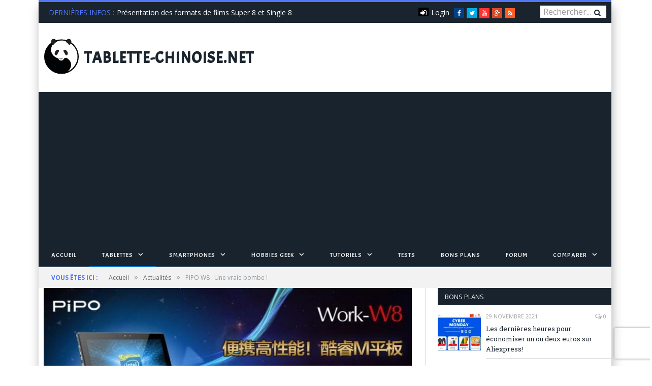

--- FILE ---
content_type: text/html; charset=UTF-8
request_url: https://www.tablette-chinoise.net/pipo-w8-une-vraie-bombe/
body_size: 37688
content:

<!DOCTYPE html>

<!--[if IE 8]> <html class="ie ie8" lang="fr-FR"> <![endif]-->
<!--[if IE 9]> <html class="ie ie9" lang="fr-FR"> <![endif]-->
<!--[if gt IE 9]><!--> <html lang="fr-FR"> <!--<![endif]-->

<head>


<meta charset="UTF-8" />
<title>PIPO W8 : Une vraie bombe ! - Tablette-chinoise.net, tablette et smartphone de Chine, Hong Kong et Asie</title>

<meta name="viewport" content="width=device-width, initial-scale=1" />
<link rel="pingback" href="https://www.tablette-chinoise.net/xmlrpc.php" />



<link href="https://fonts.googleapis.com/css?family=Acme|Francois+One|Roboto:300,400,500,700" rel="stylesheet">

<meta name='robots' content='index, follow, max-image-preview:large, max-snippet:-1, max-video-preview:-1' />
	<style>img:is([sizes="auto" i], [sizes^="auto," i]) { contain-intrinsic-size: 3000px 1500px }</style>
	
	<!-- This site is optimized with the Yoast SEO plugin v19.12 - https://yoast.com/wordpress/plugins/seo/ -->
	<link rel="canonical" href="https://www.tablette-chinoise.net/pipo-w8-une-vraie-bombe/" />
	<meta property="og:locale" content="fr_FR" />
	<meta property="og:type" content="article" />
	<meta property="og:title" content="PIPO W8 : Une vraie bombe ! - Tablette-chinoise.net, tablette et smartphone de Chine, Hong Kong et Asie" />
	<meta property="og:description" content="Lancement de sa dernière tablette PIPO : PIPO W8. Cette est équipé d&rsquo;un processeur Intel Core-M et l&rsquo;affichage de 10,1 pouces avec une résolution élevée de 2560 x 1600 pixels. PIPO W8 est un dispositif conçu pour les utilisateurs exigeants. En plus d&rsquo;un Intel Core M avec un écran Retina, se trouve sous le capot 4Lire la suite" />
	<meta property="og:url" content="https://www.tablette-chinoise.net/pipo-w8-une-vraie-bombe/" />
	<meta property="og:site_name" content="Tablette-chinoise.net, tablette et smartphone de Chine, Hong Kong et Asie" />
	<meta property="article:publisher" content="https://www.facebook.com/InstantMobility/" />
	<meta property="article:published_time" content="2015-06-11T17:31:23+00:00" />
	<meta property="article:modified_time" content="2015-06-11T19:12:47+00:00" />
	<meta property="og:image" content="https://www.tablette-chinoise.net/wp-content/uploads/2015/06/pipo-w8.jpg" />
	<meta property="og:image:width" content="800" />
	<meta property="og:image:height" content="368" />
	<meta property="og:image:type" content="image/jpeg" />
	<meta name="author" content="Admin" />
	<meta name="twitter:card" content="summary_large_image" />
	<meta name="twitter:creator" content="@TabChine" />
	<meta name="twitter:site" content="@TabChine" />
	<meta name="twitter:label1" content="Écrit par" />
	<meta name="twitter:data1" content="Admin" />
	<meta name="twitter:label2" content="Durée de lecture estimée" />
	<meta name="twitter:data2" content="1 minute" />
	<script type="application/ld+json" class="yoast-schema-graph">{"@context":"https://schema.org","@graph":[{"@type":"Article","@id":"https://www.tablette-chinoise.net/pipo-w8-une-vraie-bombe/#article","isPartOf":{"@id":"https://www.tablette-chinoise.net/pipo-w8-une-vraie-bombe/"},"author":{"name":"Admin","@id":"https://www.tablette-chinoise.net/#/schema/person/26b97586cdc76dbd9b14cff71799e456"},"headline":"PIPO W8 : Une vraie bombe !","datePublished":"2015-06-11T17:31:23+00:00","dateModified":"2015-06-11T19:12:47+00:00","mainEntityOfPage":{"@id":"https://www.tablette-chinoise.net/pipo-w8-une-vraie-bombe/"},"wordCount":263,"commentCount":1,"publisher":{"@id":"https://www.tablette-chinoise.net/#organization"},"image":{"@id":"https://www.tablette-chinoise.net/pipo-w8-une-vraie-bombe/#primaryimage"},"thumbnailUrl":"https://www.tablette-chinoise.net/wp-content/uploads/2015/06/pipo-w8.jpg","articleSection":["Actualités","PIPO","Tablettes"],"inLanguage":"fr-FR","potentialAction":[{"@type":"CommentAction","name":"Comment","target":["https://www.tablette-chinoise.net/pipo-w8-une-vraie-bombe/#respond"]}]},{"@type":"WebPage","@id":"https://www.tablette-chinoise.net/pipo-w8-une-vraie-bombe/","url":"https://www.tablette-chinoise.net/pipo-w8-une-vraie-bombe/","name":"PIPO W8 : Une vraie bombe ! - Tablette-chinoise.net, tablette et smartphone de Chine, Hong Kong et Asie","isPartOf":{"@id":"https://www.tablette-chinoise.net/#website"},"primaryImageOfPage":{"@id":"https://www.tablette-chinoise.net/pipo-w8-une-vraie-bombe/#primaryimage"},"image":{"@id":"https://www.tablette-chinoise.net/pipo-w8-une-vraie-bombe/#primaryimage"},"thumbnailUrl":"https://www.tablette-chinoise.net/wp-content/uploads/2015/06/pipo-w8.jpg","datePublished":"2015-06-11T17:31:23+00:00","dateModified":"2015-06-11T19:12:47+00:00","breadcrumb":{"@id":"https://www.tablette-chinoise.net/pipo-w8-une-vraie-bombe/#breadcrumb"},"inLanguage":"fr-FR","potentialAction":[{"@type":"ReadAction","target":["https://www.tablette-chinoise.net/pipo-w8-une-vraie-bombe/"]}]},{"@type":"ImageObject","inLanguage":"fr-FR","@id":"https://www.tablette-chinoise.net/pipo-w8-une-vraie-bombe/#primaryimage","url":"https://www.tablette-chinoise.net/wp-content/uploads/2015/06/pipo-w8.jpg","contentUrl":"https://www.tablette-chinoise.net/wp-content/uploads/2015/06/pipo-w8.jpg","width":800,"height":368},{"@type":"BreadcrumbList","@id":"https://www.tablette-chinoise.net/pipo-w8-une-vraie-bombe/#breadcrumb","itemListElement":[{"@type":"ListItem","position":1,"name":"Accueil","item":"https://www.tablette-chinoise.net/"},{"@type":"ListItem","position":2,"name":"PIPO W8 : Une vraie bombe !"}]},{"@type":"WebSite","@id":"https://www.tablette-chinoise.net/#website","url":"https://www.tablette-chinoise.net/","name":"Tablette-chinoise.net, tablette et smartphone de Chine, Hong Kong et Asie","description":"Le High-tech à la portée de tous !","publisher":{"@id":"https://www.tablette-chinoise.net/#organization"},"potentialAction":[{"@type":"SearchAction","target":{"@type":"EntryPoint","urlTemplate":"https://www.tablette-chinoise.net/?s={search_term_string}"},"query-input":"required name=search_term_string"}],"inLanguage":"fr-FR"},{"@type":"Organization","@id":"https://www.tablette-chinoise.net/#organization","name":"proxymis","url":"https://www.tablette-chinoise.net/","logo":{"@type":"ImageObject","inLanguage":"fr-FR","@id":"https://www.tablette-chinoise.net/#/schema/logo/image/","url":"https://www.tablette-chinoise.net/wp-content/uploads/2016/12/logoproxymis.gif","contentUrl":"https://www.tablette-chinoise.net/wp-content/uploads/2016/12/logoproxymis.gif","width":120,"height":109,"caption":"proxymis"},"image":{"@id":"https://www.tablette-chinoise.net/#/schema/logo/image/"},"sameAs":["https://www.linkedin.com/in/tablette-chinoise-high-tech-low-cost-626373ba","https://www.youtube.com/channel/UCaTqJfFPDnO7bCDQWszaUgw","https://www.facebook.com/InstantMobility/","https://twitter.com/TabChine"]},{"@type":"Person","@id":"https://www.tablette-chinoise.net/#/schema/person/26b97586cdc76dbd9b14cff71799e456","name":"Admin","image":{"@type":"ImageObject","inLanguage":"fr-FR","@id":"https://www.tablette-chinoise.net/#/schema/person/image/","url":"https://www.tablette-chinoise.net/wp-content/uploads/2015/05/android-150x150.jpg","contentUrl":"https://www.tablette-chinoise.net/wp-content/uploads/2015/05/android-150x150.jpg","caption":"Admin"},"sameAs":["http://www.tablette-chinoise.net"],"url":"https://www.tablette-chinoise.net/author/admin-2/"}]}</script>
	<!-- / Yoast SEO plugin. -->


<link rel="amphtml" href="https://www.tablette-chinoise.net/pipo-w8-une-vraie-bombe/amp/" /><meta name="generator" content="AMP for WP 1.1.6.1"/><link rel='dns-prefetch' href='//fonts.googleapis.com' />
<link rel="alternate" type="application/rss+xml" title="Tablette-chinoise.net, tablette et smartphone de Chine, Hong Kong et Asie &raquo; Flux" href="https://www.tablette-chinoise.net/feed/" />
<link rel="alternate" type="application/rss+xml" title="Tablette-chinoise.net, tablette et smartphone de Chine, Hong Kong et Asie &raquo; Flux des commentaires" href="https://www.tablette-chinoise.net/comments/feed/" />
<link rel="alternate" type="application/rss+xml" title="Tablette-chinoise.net, tablette et smartphone de Chine, Hong Kong et Asie &raquo; PIPO W8 : Une vraie bombe ! Flux des commentaires" href="https://www.tablette-chinoise.net/pipo-w8-une-vraie-bombe/feed/" />
		<!-- This site uses the Google Analytics by MonsterInsights plugin v9.11.1 - Using Analytics tracking - https://www.monsterinsights.com/ -->
		<!-- Remarque : MonsterInsights n’est actuellement pas configuré sur ce site. Le propriétaire doit authentifier son compte Google Analytics dans les réglages de MonsterInsights.  -->
					<!-- No tracking code set -->
				<!-- / Google Analytics by MonsterInsights -->
		<script type="4a5ec0204a61176493d6ac7d-text/javascript">
/* <![CDATA[ */
window._wpemojiSettings = {"baseUrl":"https:\/\/s.w.org\/images\/core\/emoji\/16.0.1\/72x72\/","ext":".png","svgUrl":"https:\/\/s.w.org\/images\/core\/emoji\/16.0.1\/svg\/","svgExt":".svg","source":{"concatemoji":"https:\/\/www.tablette-chinoise.net\/wp-includes\/js\/wp-emoji-release.min.js?ver=6.8.3"}};
/*! This file is auto-generated */
!function(s,n){var o,i,e;function c(e){try{var t={supportTests:e,timestamp:(new Date).valueOf()};sessionStorage.setItem(o,JSON.stringify(t))}catch(e){}}function p(e,t,n){e.clearRect(0,0,e.canvas.width,e.canvas.height),e.fillText(t,0,0);var t=new Uint32Array(e.getImageData(0,0,e.canvas.width,e.canvas.height).data),a=(e.clearRect(0,0,e.canvas.width,e.canvas.height),e.fillText(n,0,0),new Uint32Array(e.getImageData(0,0,e.canvas.width,e.canvas.height).data));return t.every(function(e,t){return e===a[t]})}function u(e,t){e.clearRect(0,0,e.canvas.width,e.canvas.height),e.fillText(t,0,0);for(var n=e.getImageData(16,16,1,1),a=0;a<n.data.length;a++)if(0!==n.data[a])return!1;return!0}function f(e,t,n,a){switch(t){case"flag":return n(e,"\ud83c\udff3\ufe0f\u200d\u26a7\ufe0f","\ud83c\udff3\ufe0f\u200b\u26a7\ufe0f")?!1:!n(e,"\ud83c\udde8\ud83c\uddf6","\ud83c\udde8\u200b\ud83c\uddf6")&&!n(e,"\ud83c\udff4\udb40\udc67\udb40\udc62\udb40\udc65\udb40\udc6e\udb40\udc67\udb40\udc7f","\ud83c\udff4\u200b\udb40\udc67\u200b\udb40\udc62\u200b\udb40\udc65\u200b\udb40\udc6e\u200b\udb40\udc67\u200b\udb40\udc7f");case"emoji":return!a(e,"\ud83e\udedf")}return!1}function g(e,t,n,a){var r="undefined"!=typeof WorkerGlobalScope&&self instanceof WorkerGlobalScope?new OffscreenCanvas(300,150):s.createElement("canvas"),o=r.getContext("2d",{willReadFrequently:!0}),i=(o.textBaseline="top",o.font="600 32px Arial",{});return e.forEach(function(e){i[e]=t(o,e,n,a)}),i}function t(e){var t=s.createElement("script");t.src=e,t.defer=!0,s.head.appendChild(t)}"undefined"!=typeof Promise&&(o="wpEmojiSettingsSupports",i=["flag","emoji"],n.supports={everything:!0,everythingExceptFlag:!0},e=new Promise(function(e){s.addEventListener("DOMContentLoaded",e,{once:!0})}),new Promise(function(t){var n=function(){try{var e=JSON.parse(sessionStorage.getItem(o));if("object"==typeof e&&"number"==typeof e.timestamp&&(new Date).valueOf()<e.timestamp+604800&&"object"==typeof e.supportTests)return e.supportTests}catch(e){}return null}();if(!n){if("undefined"!=typeof Worker&&"undefined"!=typeof OffscreenCanvas&&"undefined"!=typeof URL&&URL.createObjectURL&&"undefined"!=typeof Blob)try{var e="postMessage("+g.toString()+"("+[JSON.stringify(i),f.toString(),p.toString(),u.toString()].join(",")+"));",a=new Blob([e],{type:"text/javascript"}),r=new Worker(URL.createObjectURL(a),{name:"wpTestEmojiSupports"});return void(r.onmessage=function(e){c(n=e.data),r.terminate(),t(n)})}catch(e){}c(n=g(i,f,p,u))}t(n)}).then(function(e){for(var t in e)n.supports[t]=e[t],n.supports.everything=n.supports.everything&&n.supports[t],"flag"!==t&&(n.supports.everythingExceptFlag=n.supports.everythingExceptFlag&&n.supports[t]);n.supports.everythingExceptFlag=n.supports.everythingExceptFlag&&!n.supports.flag,n.DOMReady=!1,n.readyCallback=function(){n.DOMReady=!0}}).then(function(){return e}).then(function(){var e;n.supports.everything||(n.readyCallback(),(e=n.source||{}).concatemoji?t(e.concatemoji):e.wpemoji&&e.twemoji&&(t(e.twemoji),t(e.wpemoji)))}))}((window,document),window._wpemojiSettings);
/* ]]> */
</script>
<style id='wp-emoji-styles-inline-css' type='text/css'>

	img.wp-smiley, img.emoji {
		display: inline !important;
		border: none !important;
		box-shadow: none !important;
		height: 1em !important;
		width: 1em !important;
		margin: 0 0.07em !important;
		vertical-align: -0.1em !important;
		background: none !important;
		padding: 0 !important;
	}
</style>
<link rel='stylesheet' id='wp-block-library-css' href='https://www.tablette-chinoise.net/wp-includes/css/dist/block-library/style.min.css?ver=6.8.3' type='text/css' media='all' />
<style id='classic-theme-styles-inline-css' type='text/css'>
/*! This file is auto-generated */
.wp-block-button__link{color:#fff;background-color:#32373c;border-radius:9999px;box-shadow:none;text-decoration:none;padding:calc(.667em + 2px) calc(1.333em + 2px);font-size:1.125em}.wp-block-file__button{background:#32373c;color:#fff;text-decoration:none}
</style>
<style id='global-styles-inline-css' type='text/css'>
:root{--wp--preset--aspect-ratio--square: 1;--wp--preset--aspect-ratio--4-3: 4/3;--wp--preset--aspect-ratio--3-4: 3/4;--wp--preset--aspect-ratio--3-2: 3/2;--wp--preset--aspect-ratio--2-3: 2/3;--wp--preset--aspect-ratio--16-9: 16/9;--wp--preset--aspect-ratio--9-16: 9/16;--wp--preset--color--black: #000000;--wp--preset--color--cyan-bluish-gray: #abb8c3;--wp--preset--color--white: #ffffff;--wp--preset--color--pale-pink: #f78da7;--wp--preset--color--vivid-red: #cf2e2e;--wp--preset--color--luminous-vivid-orange: #ff6900;--wp--preset--color--luminous-vivid-amber: #fcb900;--wp--preset--color--light-green-cyan: #7bdcb5;--wp--preset--color--vivid-green-cyan: #00d084;--wp--preset--color--pale-cyan-blue: #8ed1fc;--wp--preset--color--vivid-cyan-blue: #0693e3;--wp--preset--color--vivid-purple: #9b51e0;--wp--preset--gradient--vivid-cyan-blue-to-vivid-purple: linear-gradient(135deg,rgba(6,147,227,1) 0%,rgb(155,81,224) 100%);--wp--preset--gradient--light-green-cyan-to-vivid-green-cyan: linear-gradient(135deg,rgb(122,220,180) 0%,rgb(0,208,130) 100%);--wp--preset--gradient--luminous-vivid-amber-to-luminous-vivid-orange: linear-gradient(135deg,rgba(252,185,0,1) 0%,rgba(255,105,0,1) 100%);--wp--preset--gradient--luminous-vivid-orange-to-vivid-red: linear-gradient(135deg,rgba(255,105,0,1) 0%,rgb(207,46,46) 100%);--wp--preset--gradient--very-light-gray-to-cyan-bluish-gray: linear-gradient(135deg,rgb(238,238,238) 0%,rgb(169,184,195) 100%);--wp--preset--gradient--cool-to-warm-spectrum: linear-gradient(135deg,rgb(74,234,220) 0%,rgb(151,120,209) 20%,rgb(207,42,186) 40%,rgb(238,44,130) 60%,rgb(251,105,98) 80%,rgb(254,248,76) 100%);--wp--preset--gradient--blush-light-purple: linear-gradient(135deg,rgb(255,206,236) 0%,rgb(152,150,240) 100%);--wp--preset--gradient--blush-bordeaux: linear-gradient(135deg,rgb(254,205,165) 0%,rgb(254,45,45) 50%,rgb(107,0,62) 100%);--wp--preset--gradient--luminous-dusk: linear-gradient(135deg,rgb(255,203,112) 0%,rgb(199,81,192) 50%,rgb(65,88,208) 100%);--wp--preset--gradient--pale-ocean: linear-gradient(135deg,rgb(255,245,203) 0%,rgb(182,227,212) 50%,rgb(51,167,181) 100%);--wp--preset--gradient--electric-grass: linear-gradient(135deg,rgb(202,248,128) 0%,rgb(113,206,126) 100%);--wp--preset--gradient--midnight: linear-gradient(135deg,rgb(2,3,129) 0%,rgb(40,116,252) 100%);--wp--preset--font-size--small: 13px;--wp--preset--font-size--medium: 20px;--wp--preset--font-size--large: 36px;--wp--preset--font-size--x-large: 42px;--wp--preset--spacing--20: 0.44rem;--wp--preset--spacing--30: 0.67rem;--wp--preset--spacing--40: 1rem;--wp--preset--spacing--50: 1.5rem;--wp--preset--spacing--60: 2.25rem;--wp--preset--spacing--70: 3.38rem;--wp--preset--spacing--80: 5.06rem;--wp--preset--shadow--natural: 6px 6px 9px rgba(0, 0, 0, 0.2);--wp--preset--shadow--deep: 12px 12px 50px rgba(0, 0, 0, 0.4);--wp--preset--shadow--sharp: 6px 6px 0px rgba(0, 0, 0, 0.2);--wp--preset--shadow--outlined: 6px 6px 0px -3px rgba(255, 255, 255, 1), 6px 6px rgba(0, 0, 0, 1);--wp--preset--shadow--crisp: 6px 6px 0px rgba(0, 0, 0, 1);}:where(.is-layout-flex){gap: 0.5em;}:where(.is-layout-grid){gap: 0.5em;}body .is-layout-flex{display: flex;}.is-layout-flex{flex-wrap: wrap;align-items: center;}.is-layout-flex > :is(*, div){margin: 0;}body .is-layout-grid{display: grid;}.is-layout-grid > :is(*, div){margin: 0;}:where(.wp-block-columns.is-layout-flex){gap: 2em;}:where(.wp-block-columns.is-layout-grid){gap: 2em;}:where(.wp-block-post-template.is-layout-flex){gap: 1.25em;}:where(.wp-block-post-template.is-layout-grid){gap: 1.25em;}.has-black-color{color: var(--wp--preset--color--black) !important;}.has-cyan-bluish-gray-color{color: var(--wp--preset--color--cyan-bluish-gray) !important;}.has-white-color{color: var(--wp--preset--color--white) !important;}.has-pale-pink-color{color: var(--wp--preset--color--pale-pink) !important;}.has-vivid-red-color{color: var(--wp--preset--color--vivid-red) !important;}.has-luminous-vivid-orange-color{color: var(--wp--preset--color--luminous-vivid-orange) !important;}.has-luminous-vivid-amber-color{color: var(--wp--preset--color--luminous-vivid-amber) !important;}.has-light-green-cyan-color{color: var(--wp--preset--color--light-green-cyan) !important;}.has-vivid-green-cyan-color{color: var(--wp--preset--color--vivid-green-cyan) !important;}.has-pale-cyan-blue-color{color: var(--wp--preset--color--pale-cyan-blue) !important;}.has-vivid-cyan-blue-color{color: var(--wp--preset--color--vivid-cyan-blue) !important;}.has-vivid-purple-color{color: var(--wp--preset--color--vivid-purple) !important;}.has-black-background-color{background-color: var(--wp--preset--color--black) !important;}.has-cyan-bluish-gray-background-color{background-color: var(--wp--preset--color--cyan-bluish-gray) !important;}.has-white-background-color{background-color: var(--wp--preset--color--white) !important;}.has-pale-pink-background-color{background-color: var(--wp--preset--color--pale-pink) !important;}.has-vivid-red-background-color{background-color: var(--wp--preset--color--vivid-red) !important;}.has-luminous-vivid-orange-background-color{background-color: var(--wp--preset--color--luminous-vivid-orange) !important;}.has-luminous-vivid-amber-background-color{background-color: var(--wp--preset--color--luminous-vivid-amber) !important;}.has-light-green-cyan-background-color{background-color: var(--wp--preset--color--light-green-cyan) !important;}.has-vivid-green-cyan-background-color{background-color: var(--wp--preset--color--vivid-green-cyan) !important;}.has-pale-cyan-blue-background-color{background-color: var(--wp--preset--color--pale-cyan-blue) !important;}.has-vivid-cyan-blue-background-color{background-color: var(--wp--preset--color--vivid-cyan-blue) !important;}.has-vivid-purple-background-color{background-color: var(--wp--preset--color--vivid-purple) !important;}.has-black-border-color{border-color: var(--wp--preset--color--black) !important;}.has-cyan-bluish-gray-border-color{border-color: var(--wp--preset--color--cyan-bluish-gray) !important;}.has-white-border-color{border-color: var(--wp--preset--color--white) !important;}.has-pale-pink-border-color{border-color: var(--wp--preset--color--pale-pink) !important;}.has-vivid-red-border-color{border-color: var(--wp--preset--color--vivid-red) !important;}.has-luminous-vivid-orange-border-color{border-color: var(--wp--preset--color--luminous-vivid-orange) !important;}.has-luminous-vivid-amber-border-color{border-color: var(--wp--preset--color--luminous-vivid-amber) !important;}.has-light-green-cyan-border-color{border-color: var(--wp--preset--color--light-green-cyan) !important;}.has-vivid-green-cyan-border-color{border-color: var(--wp--preset--color--vivid-green-cyan) !important;}.has-pale-cyan-blue-border-color{border-color: var(--wp--preset--color--pale-cyan-blue) !important;}.has-vivid-cyan-blue-border-color{border-color: var(--wp--preset--color--vivid-cyan-blue) !important;}.has-vivid-purple-border-color{border-color: var(--wp--preset--color--vivid-purple) !important;}.has-vivid-cyan-blue-to-vivid-purple-gradient-background{background: var(--wp--preset--gradient--vivid-cyan-blue-to-vivid-purple) !important;}.has-light-green-cyan-to-vivid-green-cyan-gradient-background{background: var(--wp--preset--gradient--light-green-cyan-to-vivid-green-cyan) !important;}.has-luminous-vivid-amber-to-luminous-vivid-orange-gradient-background{background: var(--wp--preset--gradient--luminous-vivid-amber-to-luminous-vivid-orange) !important;}.has-luminous-vivid-orange-to-vivid-red-gradient-background{background: var(--wp--preset--gradient--luminous-vivid-orange-to-vivid-red) !important;}.has-very-light-gray-to-cyan-bluish-gray-gradient-background{background: var(--wp--preset--gradient--very-light-gray-to-cyan-bluish-gray) !important;}.has-cool-to-warm-spectrum-gradient-background{background: var(--wp--preset--gradient--cool-to-warm-spectrum) !important;}.has-blush-light-purple-gradient-background{background: var(--wp--preset--gradient--blush-light-purple) !important;}.has-blush-bordeaux-gradient-background{background: var(--wp--preset--gradient--blush-bordeaux) !important;}.has-luminous-dusk-gradient-background{background: var(--wp--preset--gradient--luminous-dusk) !important;}.has-pale-ocean-gradient-background{background: var(--wp--preset--gradient--pale-ocean) !important;}.has-electric-grass-gradient-background{background: var(--wp--preset--gradient--electric-grass) !important;}.has-midnight-gradient-background{background: var(--wp--preset--gradient--midnight) !important;}.has-small-font-size{font-size: var(--wp--preset--font-size--small) !important;}.has-medium-font-size{font-size: var(--wp--preset--font-size--medium) !important;}.has-large-font-size{font-size: var(--wp--preset--font-size--large) !important;}.has-x-large-font-size{font-size: var(--wp--preset--font-size--x-large) !important;}
:where(.wp-block-post-template.is-layout-flex){gap: 1.25em;}:where(.wp-block-post-template.is-layout-grid){gap: 1.25em;}
:where(.wp-block-columns.is-layout-flex){gap: 2em;}:where(.wp-block-columns.is-layout-grid){gap: 2em;}
:root :where(.wp-block-pullquote){font-size: 1.5em;line-height: 1.6;}
</style>
<link rel='stylesheet' id='contact-form-7-css' href='https://www.tablette-chinoise.net/wp-content/plugins/contact-form-7/includes/css/styles.css?ver=5.6.4' type='text/css' media='all' />
<link rel='stylesheet' id='onionbuzz-viral-quiz-frontend-css-frontend.css-css' href='https://www.tablette-chinoise.net/wp-content/plugins/onionbuzz-viral-quiz/static/frontend/css/frontend.css?ver=1.0.7' type='text/css' media='all' />
<link rel='stylesheet' id='onionbuzz-viral-quiz-vendors-animations-animations.css-css' href='https://www.tablette-chinoise.net/wp-content/plugins/onionbuzz-viral-quiz/static/vendors/animations/animations.css?ver=1.0.7' type='text/css' media='all' />
<link rel='stylesheet' id='ppress-frontend-css' href='https://www.tablette-chinoise.net/wp-content/plugins/wp-user-avatar/assets/css/frontend.min.css?ver=4.15.2' type='text/css' media='all' />
<link rel='stylesheet' id='ppress-flatpickr-css' href='https://www.tablette-chinoise.net/wp-content/plugins/wp-user-avatar/assets/flatpickr/flatpickr.min.css?ver=4.15.2' type='text/css' media='all' />
<link rel='stylesheet' id='ppress-select2-css' href='https://www.tablette-chinoise.net/wp-content/plugins/wp-user-avatar/assets/select2/select2.min.css?ver=6.8.3' type='text/css' media='all' />
<link rel='stylesheet' id='smartmag-fonts-css' href='https://fonts.googleapis.com/css?family=Open+Sans:400,400Italic,600,700|Roboto+Slab|Merriweather:300italic&#038;subset' type='text/css' media='all' />
<link rel='stylesheet' id='smartmag-core-css' href='https://www.tablette-chinoise.net/wp-content/themes/smart-mag-child/style.css?ver=2.6.2' type='text/css' media='all' />
<link rel='stylesheet' id='smartmag-responsive-css' href='https://www.tablette-chinoise.net/wp-content/themes/smart-mag/css/responsive.css?ver=2.6.2' type='text/css' media='all' />
<link rel='stylesheet' id='pretty-photo-css' href='https://www.tablette-chinoise.net/wp-content/themes/smart-mag/css/prettyPhoto.css?ver=2.6.2' type='text/css' media='all' />
<link rel='stylesheet' id='smartmag-font-awesome-css' href='https://www.tablette-chinoise.net/wp-content/themes/smart-mag/css/fontawesome/css/font-awesome.min.css?ver=2.6.2' type='text/css' media='all' />
<link rel='stylesheet' id='newsletter-css' href='https://www.tablette-chinoise.net/wp-content/plugins/newsletter/style.css?ver=8.9.3' type='text/css' media='all' />
<link rel='stylesheet' id='tablepress-default-css' href='https://www.tablette-chinoise.net/wp-content/plugins/tablepress/css/build/default.css?ver=2.1.5' type='text/css' media='all' />
<link rel='stylesheet' id='custom-css-css' href='https://www.tablette-chinoise.net/?__custom_css=1&#038;ver=6.8.3' type='text/css' media='all' />
<script type="4a5ec0204a61176493d6ac7d-text/javascript">!(function(o,n,t){t=o.createElement(n),o=o.getElementsByTagName(n)[0],t.async=1,t.src="https://steadfastsystem.com/v2/0/bvlXCcJPQKpTc9uwTho6izwM-kTEvJp159w7nIvL5dxkvyggIRZ_SU_dxRP49MgoKWu9sYBuulMoj4cFhMbvnn-H17ujJnjF67nVlfvFpgPmEgqGI3Q0Z2j9CGAQ4LasgRoZgTonQ",o.parentNode.insertBefore(t,o)})(document,"script"),(function(o,n){o[n]=o[n]||function(){(o[n].q=o[n].q||[]).push(arguments)}})(window,"admiral");!(function(n,e,r,t){function o(){if((function o(t){try{return(t=localStorage.getItem("v4ac1eiZr0"))&&0<t.split(",")[4]}catch(n){}return!1})()){var t=n[e].pubads();typeof t.setTargeting===r&&t.setTargeting("admiral-engaged","true")}}(t=n[e]=n[e]||{}).cmd=t.cmd||[],typeof t.pubads===r?o():typeof t.cmd.unshift===r?t.cmd.unshift(o):t.cmd.push(o)})(window,"googletag","function");;;;;</script><script type="4a5ec0204a61176493d6ac7d-text/javascript" src="https://www.tablette-chinoise.net/wp-includes/js/jquery/jquery.min.js?ver=3.7.1" id="jquery-core-js"></script>
<script type="4a5ec0204a61176493d6ac7d-text/javascript" src="https://www.tablette-chinoise.net/wp-includes/js/jquery/jquery-migrate.min.js?ver=3.4.1" id="jquery-migrate-js"></script>
<script type="4a5ec0204a61176493d6ac7d-text/javascript" src="https://www.tablette-chinoise.net/wp-content/plugins/adrotate/library/jquery.groups.js" id="adrotate-groups-js"></script>
<script type="4a5ec0204a61176493d6ac7d-text/javascript" src="https://www.tablette-chinoise.net/wp-content/plugins/wp-retina-2x/app/picturefill.min.js?ver=1691420525" id="wr2x-picturefill-js-js"></script>
<script type="4a5ec0204a61176493d6ac7d-text/javascript" src="https://www.tablette-chinoise.net/wp-content/plugins/wp-user-avatar/assets/flatpickr/flatpickr.min.js?ver=4.15.2" id="ppress-flatpickr-js"></script>
<script type="4a5ec0204a61176493d6ac7d-text/javascript" src="https://www.tablette-chinoise.net/wp-content/plugins/wp-user-avatar/assets/select2/select2.min.js?ver=4.15.2" id="ppress-select2-js"></script>
<script type="4a5ec0204a61176493d6ac7d-text/javascript" src="https://www.tablette-chinoise.net/wp-content/themes/smart-mag/js/jquery.prettyPhoto.js?ver=6.8.3" id="pretty-photo-smartmag-js"></script>
<link rel="https://api.w.org/" href="https://www.tablette-chinoise.net/wp-json/" /><link rel="alternate" title="JSON" type="application/json" href="https://www.tablette-chinoise.net/wp-json/wp/v2/posts/218001" /><link rel="EditURI" type="application/rsd+xml" title="RSD" href="https://www.tablette-chinoise.net/xmlrpc.php?rsd" />
<meta name="generator" content="WordPress 6.8.3" />
<link rel='shortlink' href='https://www.tablette-chinoise.net/?p=218001' />
<link rel="alternate" title="oEmbed (JSON)" type="application/json+oembed" href="https://www.tablette-chinoise.net/wp-json/oembed/1.0/embed?url=https%3A%2F%2Fwww.tablette-chinoise.net%2Fpipo-w8-une-vraie-bombe%2F" />
<link rel="alternate" title="oEmbed (XML)" type="text/xml+oembed" href="https://www.tablette-chinoise.net/wp-json/oembed/1.0/embed?url=https%3A%2F%2Fwww.tablette-chinoise.net%2Fpipo-w8-une-vraie-bombe%2F&#038;format=xml" />

<!-- This site is using AdRotate v5.15 to display their advertisements - https://ajdg.solutions/ -->
<!-- AdRotate CSS -->
<style type="text/css" media="screen">
	.g { margin:0px; padding:0px; overflow:hidden; line-height:1; zoom:1; }
	.g img { height:auto; }
	.g-col { position:relative; float:left; }
	.g-col:first-child { margin-left: 0; }
	.g-col:last-child { margin-right: 0; }
	.g-2 { margin:0px 0px 0px 0px;width:100%; max-width:728px; height:100%; max-height:90px; }
	.g-3 { margin:0px 0px 0px 0px;width:100%; max-width:300px; height:100%; max-height:250px; }
	@media only screen and (max-width: 480px) {
		.g-col, .g-dyn, .g-single { width:100%; margin-left:0; margin-right:0; }
	}
</style>
<!-- /AdRotate CSS -->


<!-- Onionbuzz Custom CSS -->
<style type="text/css">

</style>
<!-- Onionbuzz Custom CSS END -->
<script type="4a5ec0204a61176493d6ac7d-text/javascript">window.onionbuzz_params = {"ajax_url":"https:\/\/www.tablette-chinoise.net\/wp-admin\/admin-ajax.php","is_mobile":false};</script>      <meta name="onesignal" content="wordpress-plugin"/>
            <script type="4a5ec0204a61176493d6ac7d-text/javascript">

      window.OneSignalDeferred = window.OneSignalDeferred || [];

      OneSignalDeferred.push(function(OneSignal) {
        var oneSignal_options = {};
        window._oneSignalInitOptions = oneSignal_options;

        oneSignal_options['serviceWorkerParam'] = { scope: '/' };
oneSignal_options['serviceWorkerPath'] = 'OneSignalSDKWorker.js.php';

        OneSignal.Notifications.setDefaultUrl("https://www.tablette-chinoise.net");

        oneSignal_options['wordpress'] = true;
oneSignal_options['appId'] = 'ff03ba6c-dc9c-4ef3-ad58-2f1c1a189da6';
oneSignal_options['allowLocalhostAsSecureOrigin'] = true;
oneSignal_options['httpPermissionRequest'] = { };
oneSignal_options['httpPermissionRequest']['enable'] = true;
oneSignal_options['welcomeNotification'] = { };
oneSignal_options['welcomeNotification']['title'] = "";
oneSignal_options['welcomeNotification']['message'] = "";
oneSignal_options['path'] = "https://www.tablette-chinoise.net/wp-content/plugins/onesignal-free-web-push-notifications/sdk_files/";
oneSignal_options['safari_web_id'] = "web.onesignal.auto.5c56364e-78e6-4c38-97c1-5b5f4d3e0076";
oneSignal_options['promptOptions'] = { };
oneSignal_options['notifyButton'] = { };
oneSignal_options['notifyButton']['enable'] = true;
oneSignal_options['notifyButton']['position'] = 'bottom-right';
oneSignal_options['notifyButton']['theme'] = 'default';
oneSignal_options['notifyButton']['size'] = 'medium';
oneSignal_options['notifyButton']['displayPredicate'] = function() {
              return !OneSignal.User.PushSubscription.optedIn;
            };
oneSignal_options['notifyButton']['showCredit'] = false;
oneSignal_options['notifyButton']['text'] = {};
oneSignal_options['notifyButton']['text']['tip.state.unsubscribed'] = 'Recevoir les notifications';
oneSignal_options['notifyButton']['text']['tip.state.subscribed'] = 'Vous allez recevoir les notifications';
oneSignal_options['notifyButton']['text']['tip.state.blocked'] = 'Vous avez bloqué les notifications';
oneSignal_options['notifyButton']['text']['message.action.subscribed'] = 'Merci de vous être inscrit !';
oneSignal_options['notifyButton']['text']['message.action.resubscribed'] = 'Merci de vous être inscrit !';
oneSignal_options['notifyButton']['text']['message.action.unsubscribed'] = 'Vous n&#039;allez plus recevoir les notifications';
oneSignal_options['notifyButton']['text']['dialog.main.title'] = 'Gérer les notifications';
oneSignal_options['notifyButton']['text']['dialog.main.button.subscribe'] = 'S&#039;abonner';
oneSignal_options['notifyButton']['text']['dialog.main.button.unsubscribe'] = 'Se désabonner';
oneSignal_options['notifyButton']['text']['dialog.blocked.title'] = 'Débloquer les notifications';
oneSignal_options['notifyButton']['text']['dialog.blocked.message'] = 'Instructions pour s&#039;abonner...';
              OneSignal.init(window._oneSignalInitOptions);
              OneSignal.Slidedown.promptPush()      });

      function documentInitOneSignal() {
        var oneSignal_elements = document.getElementsByClassName("OneSignal-prompt");

        var oneSignalLinkClickHandler = function(event) { OneSignal.Notifications.requestPermission(); event.preventDefault(); };        for(var i = 0; i < oneSignal_elements.length; i++)
          oneSignal_elements[i].addEventListener('click', oneSignalLinkClickHandler, false);
      }

      if (document.readyState === 'complete') {
           documentInitOneSignal();
      }
      else {
           window.addEventListener("load", function(event){
               documentInitOneSignal();
          });
      }
    </script>
    <script type="4a5ec0204a61176493d6ac7d-text/javascript">
		if(screen.width<769){
        	window.location = "https://www.tablette-chinoise.net/pipo-w8-une-vraie-bombe/amp/";
        }
    	</script>
<!-- AdRotate JS -->
<script type="4a5ec0204a61176493d6ac7d-text/javascript">
jQuery(document).ready(function(){
if(jQuery.fn.gslider) {
	jQuery('.g-2').gslider({ groupid: 2, speed: 20000 });
	jQuery('.g-3').gslider({ groupid: 3, speed: 20000 });
}
});
</script>
<!-- /AdRotate JS -->

<style type="text/css">.saboxplugin-wrap{-webkit-box-sizing:border-box;-moz-box-sizing:border-box;-ms-box-sizing:border-box;box-sizing:border-box;border:1px solid #eee;width:100%;clear:both;display:block;overflow:hidden;word-wrap:break-word;position:relative}.saboxplugin-wrap .saboxplugin-gravatar{float:left;padding:0 20px 20px 20px}.saboxplugin-wrap .saboxplugin-gravatar img{max-width:100px;height:auto;border-radius:0;}.saboxplugin-wrap .saboxplugin-authorname{font-size:18px;line-height:1;margin:20px 0 0 20px;display:block}.saboxplugin-wrap .saboxplugin-authorname a{text-decoration:none}.saboxplugin-wrap .saboxplugin-authorname a:focus{outline:0}.saboxplugin-wrap .saboxplugin-desc{display:block;margin:5px 20px}.saboxplugin-wrap .saboxplugin-desc a{text-decoration:underline}.saboxplugin-wrap .saboxplugin-desc p{margin:5px 0 12px}.saboxplugin-wrap .saboxplugin-web{margin:0 20px 15px;text-align:left}.saboxplugin-wrap .sab-web-position{text-align:right}.saboxplugin-wrap .saboxplugin-web a{color:#ccc;text-decoration:none}.saboxplugin-wrap .saboxplugin-socials{position:relative;display:block;background:#fcfcfc;padding:5px;border-top:1px solid #eee}.saboxplugin-wrap .saboxplugin-socials a svg{width:20px;height:20px}.saboxplugin-wrap .saboxplugin-socials a svg .st2{fill:#fff; transform-origin:center center;}.saboxplugin-wrap .saboxplugin-socials a svg .st1{fill:rgba(0,0,0,.3)}.saboxplugin-wrap .saboxplugin-socials a:hover{opacity:.8;-webkit-transition:opacity .4s;-moz-transition:opacity .4s;-o-transition:opacity .4s;transition:opacity .4s;box-shadow:none!important;-webkit-box-shadow:none!important}.saboxplugin-wrap .saboxplugin-socials .saboxplugin-icon-color{box-shadow:none;padding:0;border:0;-webkit-transition:opacity .4s;-moz-transition:opacity .4s;-o-transition:opacity .4s;transition:opacity .4s;display:inline-block;color:#fff;font-size:0;text-decoration:inherit;margin:5px;-webkit-border-radius:0;-moz-border-radius:0;-ms-border-radius:0;-o-border-radius:0;border-radius:0;overflow:hidden}.saboxplugin-wrap .saboxplugin-socials .saboxplugin-icon-grey{text-decoration:inherit;box-shadow:none;position:relative;display:-moz-inline-stack;display:inline-block;vertical-align:middle;zoom:1;margin:10px 5px;color:#444;fill:#444}.clearfix:after,.clearfix:before{content:' ';display:table;line-height:0;clear:both}.ie7 .clearfix{zoom:1}.saboxplugin-socials.sabox-colored .saboxplugin-icon-color .sab-twitch{border-color:#38245c}.saboxplugin-socials.sabox-colored .saboxplugin-icon-color .sab-behance{border-color:#003eb0}.saboxplugin-socials.sabox-colored .saboxplugin-icon-color .sab-deviantart{border-color:#036824}.saboxplugin-socials.sabox-colored .saboxplugin-icon-color .sab-digg{border-color:#00327c}.saboxplugin-socials.sabox-colored .saboxplugin-icon-color .sab-dribbble{border-color:#ba1655}.saboxplugin-socials.sabox-colored .saboxplugin-icon-color .sab-facebook{border-color:#1e2e4f}.saboxplugin-socials.sabox-colored .saboxplugin-icon-color .sab-flickr{border-color:#003576}.saboxplugin-socials.sabox-colored .saboxplugin-icon-color .sab-github{border-color:#264874}.saboxplugin-socials.sabox-colored .saboxplugin-icon-color .sab-google{border-color:#0b51c5}.saboxplugin-socials.sabox-colored .saboxplugin-icon-color .sab-html5{border-color:#902e13}.saboxplugin-socials.sabox-colored .saboxplugin-icon-color .sab-instagram{border-color:#1630aa}.saboxplugin-socials.sabox-colored .saboxplugin-icon-color .sab-linkedin{border-color:#00344f}.saboxplugin-socials.sabox-colored .saboxplugin-icon-color .sab-pinterest{border-color:#5b040e}.saboxplugin-socials.sabox-colored .saboxplugin-icon-color .sab-reddit{border-color:#992900}.saboxplugin-socials.sabox-colored .saboxplugin-icon-color .sab-rss{border-color:#a43b0a}.saboxplugin-socials.sabox-colored .saboxplugin-icon-color .sab-sharethis{border-color:#5d8420}.saboxplugin-socials.sabox-colored .saboxplugin-icon-color .sab-soundcloud{border-color:#995200}.saboxplugin-socials.sabox-colored .saboxplugin-icon-color .sab-spotify{border-color:#0f612c}.saboxplugin-socials.sabox-colored .saboxplugin-icon-color .sab-stackoverflow{border-color:#a95009}.saboxplugin-socials.sabox-colored .saboxplugin-icon-color .sab-steam{border-color:#006388}.saboxplugin-socials.sabox-colored .saboxplugin-icon-color .sab-user_email{border-color:#b84e05}.saboxplugin-socials.sabox-colored .saboxplugin-icon-color .sab-tumblr{border-color:#10151b}.saboxplugin-socials.sabox-colored .saboxplugin-icon-color .sab-twitter{border-color:#0967a0}.saboxplugin-socials.sabox-colored .saboxplugin-icon-color .sab-vimeo{border-color:#0d7091}.saboxplugin-socials.sabox-colored .saboxplugin-icon-color .sab-windows{border-color:#003f71}.saboxplugin-socials.sabox-colored .saboxplugin-icon-color .sab-whatsapp{border-color:#003f71}.saboxplugin-socials.sabox-colored .saboxplugin-icon-color .sab-wordpress{border-color:#0f3647}.saboxplugin-socials.sabox-colored .saboxplugin-icon-color .sab-yahoo{border-color:#14002d}.saboxplugin-socials.sabox-colored .saboxplugin-icon-color .sab-youtube{border-color:#900}.saboxplugin-socials.sabox-colored .saboxplugin-icon-color .sab-xing{border-color:#000202}.saboxplugin-socials.sabox-colored .saboxplugin-icon-color .sab-mixcloud{border-color:#2475a0}.saboxplugin-socials.sabox-colored .saboxplugin-icon-color .sab-vk{border-color:#243549}.saboxplugin-socials.sabox-colored .saboxplugin-icon-color .sab-medium{border-color:#00452c}.saboxplugin-socials.sabox-colored .saboxplugin-icon-color .sab-quora{border-color:#420e00}.saboxplugin-socials.sabox-colored .saboxplugin-icon-color .sab-meetup{border-color:#9b181c}.saboxplugin-socials.sabox-colored .saboxplugin-icon-color .sab-goodreads{border-color:#000}.saboxplugin-socials.sabox-colored .saboxplugin-icon-color .sab-snapchat{border-color:#999700}.saboxplugin-socials.sabox-colored .saboxplugin-icon-color .sab-500px{border-color:#00557f}.saboxplugin-socials.sabox-colored .saboxplugin-icon-color .sab-mastodont{border-color:#185886}.sabox-plus-item{margin-bottom:20px}@media screen and (max-width:480px){.saboxplugin-wrap{text-align:center}.saboxplugin-wrap .saboxplugin-gravatar{float:none;padding:20px 0;text-align:center;margin:0 auto;display:block}.saboxplugin-wrap .saboxplugin-gravatar img{float:none;display:inline-block;display:-moz-inline-stack;vertical-align:middle;zoom:1}.saboxplugin-wrap .saboxplugin-desc{margin:0 10px 20px;text-align:center}.saboxplugin-wrap .saboxplugin-authorname{text-align:center;margin:10px 0 20px}}body .saboxplugin-authorname a,body .saboxplugin-authorname a:hover{box-shadow:none;-webkit-box-shadow:none}a.sab-profile-edit{font-size:16px!important;line-height:1!important}.sab-edit-settings a,a.sab-profile-edit{color:#0073aa!important;box-shadow:none!important;-webkit-box-shadow:none!important}.sab-edit-settings{margin-right:15px;position:absolute;right:0;z-index:2;bottom:10px;line-height:20px}.sab-edit-settings i{margin-left:5px}.saboxplugin-socials{line-height:1!important}.rtl .saboxplugin-wrap .saboxplugin-gravatar{float:right}.rtl .saboxplugin-wrap .saboxplugin-authorname{display:flex;align-items:center}.rtl .saboxplugin-wrap .saboxplugin-authorname .sab-profile-edit{margin-right:10px}.rtl .sab-edit-settings{right:auto;left:0}img.sab-custom-avatar{max-width:75px;}.saboxplugin-wrap {margin-top:0px; margin-bottom:0px; padding: 0px 0px }.saboxplugin-wrap .saboxplugin-authorname {font-size:18px; line-height:25px;}.saboxplugin-wrap .saboxplugin-desc p, .saboxplugin-wrap .saboxplugin-desc {font-size:14px !important; line-height:21px !important;}.saboxplugin-wrap .saboxplugin-web {font-size:14px;}.saboxplugin-wrap .saboxplugin-socials a svg {width:18px;height:18px;}</style><link rel="icon" href="https://www.tablette-chinoise.net/wp-content/uploads/2016/05/cropped-favicon-1-32x32.png" sizes="32x32" />
<link rel="icon" href="https://www.tablette-chinoise.net/wp-content/uploads/2016/05/cropped-favicon-1-192x192.png" sizes="192x192" />
<link rel="apple-touch-icon" href="https://www.tablette-chinoise.net/wp-content/uploads/2016/05/cropped-favicon-1-180x180.png" />
<meta name="msapplication-TileImage" content="https://www.tablette-chinoise.net/wp-content/uploads/2016/05/cropped-favicon-1-270x270.png" />
		<style type="text/css" id="wp-custom-css">
			/*
Vous pouvez ajouter du CSS personnalisé ici.

Cliquez sur l’icône d’aide ci-dessus pour en savoir plus.
*/
span.cat-title a {
color:#FFF;
font-weight:bold;
}
.author-info {
    font-size: 13px;
    display: none;
    height: auto;
    border: solid 1px;
    margin: 0 17px 15px 0;
    background-color: #e7e7e7;
    min-height: 100px;
}
.post-content p {
	font-size:1.2em;
}
div.excerpt p{
	font-size:1em;
}		</style>
						<style type="text/css" id="c4wp-checkout-css">
					.woocommerce-checkout .c4wp_captcha_field {
						margin-bottom: 10px;
						margin-top: 15px;
						position: relative;
						display: inline-block;
					}
				</style>
								<style type="text/css" id="c4wp-v3-lp-form-css">
					.login #login, .login #lostpasswordform {
						min-width: 350px !important;
					}
					.wpforms-field-c4wp iframe {
						width: 100% !important;
					}
				</style>
							<style type="text/css" id="c4wp-v3-lp-form-css">
				.login #login, .login #lostpasswordform {
					min-width: 350px !important;
				}
				.wpforms-field-c4wp iframe {
					width: 100% !important;
				}
			</style>
			
<!--[if lt IE 9]>
<script src="https://www.tablette-chinoise.net/wp-content/themes/smart-mag/js/html5.js" type="text/javascript"></script>
<![endif]-->

</head>

<style media="screen">
	.main-head .title a{
		letter-spacing: 1px;
    font-family: "Acme";
    margin-left: 80px;
    font-size: 30px;
		color: #1a242e !important;
    font-weight: bolder;
		-webkit-animation: fadein 4s; /* Safari, Chrome and Opera > 12.1 */
		 -moz-animation: fadein 4s; /* Firefox < 16 */
			-ms-animation: fadein 4s; /* Internet Explorer */
			 -o-animation: fadein 4s; /* Opera < 12.1 */
					animation: fadein 4s;
	}
	.main-head .title a .main-color{
		color: #1a242e !important;
	}
	.wrap{
		width: 100%;
	}
	.highlights .meta{
    color: #b2b2b2;
    background: #1a242e;
	}
	.main-head header {
    max-height: 135px;
	}
	.highlights h2{
		font-family: "Francois One";
    font-size: 16px;
    font-weight: 300;
	  margin-bottom: 10px;
	}
	.listing article {
    /*box-shadow: 0 2px 6px rgba(91, 91, 91, 0.22), 0 3px 6px rgba(238, 238, 238, 0.31);*/
	}
	.listing+.main-pagination{
		height: 35px;
    display: flex;
    justify-content: center;
	}

	.highlights .excerpt p {
    padding: 5px;
	}
	.main-pagination .page-numbers, .main-pagination a{
		font-size: 13px;
		box-shadow: 0px 1px 5px -1px #1e1e1e80;
		height: 26px;
    margin-top: 2px;
		background: white;
	}
	.posts-list .content{
    margin-left: 95px;
		padding-right: 10px;
	}
	.widget-title{
		padding-left: 20px;
	}
	.section-head {
    background: #1a242e;
    border: 1px solid #e2e2e2;
    padding: 5px 10px !important;
	}
	.widgets{
		margin: 0px;
	}
	.type-page{
	}
	.cat-title{
    box-shadow: 3px 4px 6px -1px #00000070;
	}
	.main-featured .blocks .small h3 {
    padding: 5px 10px 5px 10px;
    background-color: #1a242ebf;
	}
	.main-featured .slider h3 a{
		color: #fff;
    font-size: 24px;
    line-height: 1;
    margin-bottom: 20px;
    font-family: "Francois One";
    display: block;
    margin-top: 20px;
	}
	.main-featured .the-date{
		color: #ffffff;
		font-size: 14px;
	}
	.main-pagination .current{
		background: #5376F5;
	}
	@keyframes fadein {
    from { opacity: 0; }
    to   { opacity: 1; }
	}

	/* Firefox < 16 */
	@-moz-keyframes fadein {
	    from { opacity: 0; }
	    to   { opacity: 1; }
	}

	/* Safari, Chrome and Opera > 12.1 */
	@-webkit-keyframes fadein {
	    from { opacity: 0; }
	    to   { opacity: 1; }
	}

	/* Internet Explorer */
	@-ms-keyframes fadein {
	    from { opacity: 0; }
	    to   { opacity: 1; }
	}

	/* Opera < 12.1 */
	@-o-keyframes fadein {
	    from { opacity: 0; }
	    to   { opacity: 1; }
	}
	.main-head .title{
		position: relative;
	}
	header.default div.title:before{
		background-image: url(/logo64.svg);
    background-size: 70px 70px;
    display: inline-block;
    width: 70px;
    height: 70px;
    content: ' ';
    position: absolute;
    top: 30px;
	}
	.top-bar .search .fa-search {
	    color: #1b252f;
	    padding-top: 7px;
	}

	.top-bar-content {
		padding: 10px 10px;
    color: #999;
    background-color: #1a242e;
	}
	.top-bar-content a {
    color: white;
	}
	.top-bar .search .query{
		background-color: white;
		border: 0px;
		padding: 3px 6px;
		font-size: 12px;
	}
	.navigation .menu>li>a{
		font-family: "Acme";
    letter-spacing: 1px;
    font-size: 12px;
	}
	@media only screen and (max-width: 800px){
		header.default div.title:before{
			top: -20px;
		}
	}
	@media only screen and (max-width: 480px){
		header.default div.title:before{
			top: -55px;
	    left: 0px;
	    right: 0px;
	    margin: auto;
	    width: 50px;
	    height: 50px;
	    background-size: 50px 50px;
		}
		.main-head .title a{
			width: 100%;
	    margin-left: 0px;
	    text-align: left;
	    margin-top: 60px;
	    display: block;
	    text-align: center;
		}
	}
</style>

<body class="wp-singular post-template-default single single-post postid-218001 single-format-standard wp-theme-smart-mag wp-child-theme-smart-mag-child page-builder right-sidebar boxed has-nav-dark">

<div class="main-wrap">

	
	
	<div class="top-bar">

		<div class="wrap">
			<section class="top-bar-content cf">
			
												<div class="trending-ticker">
					<span class="heading">Dernières infos :</span>

					<ul>
												
												
							<li><a href="https://www.tablette-chinoise.net/presentation-des-formats-de-films-super-8-et-single-8/" title="Présentation des formats de films Super 8 et Single 8">Présentation des formats de films Super 8 et Single 8</a></li>
						
												
							<li><a href="https://www.tablette-chinoise.net/choisir-un-smartphone-reconditionne-quelles-motivations/" title="Choisir un smartphone reconditionné : quelles motivations ?">Choisir un smartphone reconditionné : quelles motivations ?</a></li>
						
												
							<li><a href="https://www.tablette-chinoise.net/sauver-ses-k7-hi8-a-laide-du-pinnacle-710-usb/" title="Sauver ses K7 HI8 à l&rsquo;aide du Pinnacle 710-USB">Sauver ses K7 HI8 à l&rsquo;aide du Pinnacle 710-USB</a></li>
						
												
							<li><a href="https://www.tablette-chinoise.net/quelles-sont-les-meilleures-tablettes-chinoises/" title="Quelles sont les meilleures tablettes chinoises ?">Quelles sont les meilleures tablettes chinoises ?</a></li>
						
												
							<li><a href="https://www.tablette-chinoise.net/gadgets-high-tech-textiles-objets-promotionnels-comment-les-personnaliser/" title="Gadgets high-tech, textiles, objets promotionnels : Comment les personnaliser ?">Gadgets high-tech, textiles, objets promotionnels : Comment les personnaliser ?</a></li>
						
												
							<li><a href="https://www.tablette-chinoise.net/quels-accessoires-pour-proteger-son-iphone-11/" title="Quels accessoires pour protéger son iPhone 11 ?">Quels accessoires pour protéger son iPhone 11 ?</a></li>
						
												
							<li><a href="https://www.tablette-chinoise.net/installer-windows-11-en-supprimant-un-fichier/" title="Installer Windows 11 en supprimant un fichier">Installer Windows 11 en supprimant un fichier</a></li>
						
												
							<li><a href="https://www.tablette-chinoise.net/joyeux-noel-bonne-annee-etc/" title="Joyeux noël, Bonne Année etc.">Joyeux noël, Bonne Année etc.</a></li>
						
												
							<li><a href="https://www.tablette-chinoise.net/les-dernieres-heures-pour-economiser-un-ou-deux-euros-sur-aliexpress/" title="Les dernières heures pour économiser un ou deux euros sur Aliexpress!">Les dernières heures pour économiser un ou deux euros sur Aliexpress!</a></li>
						
												
							<li><a href="https://www.tablette-chinoise.net/trouvez-la-coque-faite-rien-que-pour-vous/" title="Trouvez la coque faite rien que pour vous">Trouvez la coque faite rien que pour vous</a></li>
						
												
						
											</ul>
				</div>
				
								
									
					
		<div class="search">
			<form role="search" action="https://www.tablette-chinoise.net/" method="get">
				<input type="text" name="s" class="query live-search-query" value="" placeholder="Rechercher..."/>
				<button class="search-button" type="submit"><i class="fa fa-search"></i></button>
			</form>
		</div> <!-- .search -->					
				
							<div class="textwidget"><ul class="social-icons cf">
						
						
<li><a href="https://www.facebook.com/Tablette-Chinoise-989467024474997" class="icon fa fa-facebook" title="Facebook"><span class="visuallyhidden">Facebook</span></a></li>
<li><a href="https://twitter.com/TabChine" class="icon fa fa-twitter" title="Twitter"><span class="visuallyhidden">Twitter</span></a></li>
<li><a href="https://www.youtube.com/channel/UCaTqJfFPDnO7bCDQWszaUgw" class="icon fa fa-youtube" title="You Tube"><span class="visuallyhidden">You Tube</span></a></li>
<li><a href="https://plus.google.com/100779813247929402040" class="icon fa fa-google-plus" title="Google+"><span class="visuallyhidden">Google+</span></a></li>
<li><a href="#" class="icon fa fa-rss" title="RSS"><span class="visuallyhidden">RSS</span></a></li>
					</ul>
</div>
						<div class=sign-in ><i class="fa fa-sign-in"></i><a href="wp-admin">Login</a></div>
				
			</section>
		</div>
		
	</div>
	
<!--<div style="padding:20px; margin:10px; background:red; color:white">
	Nous rechercons actuellement des collaborateurs/auteurs/collaborateurs/associés pour les sites <a href="htts://www.tablette-chinoise.net">tablette chinoise</a> et <a href="https://www.planetegeek.fr/">Planète Geek</a>. <br>Si vous êtes passionné de techno, n'hésitez pas à <a href="mailto:contact@proxymis.com">nous contacter par email</a> ou <a href="callto://proxymis">Skype: proxymis</a>
</div>-->
	<div id="main-head" class="main-head">
		
		<div class="wrap">
			
			
			<header class="default">
			
				<div class="title">
							<a href="https://www.tablette-chinoise.net/" title="Tablette-chinoise.net, tablette et smartphone de Chine, Hong Kong et Asie" rel="home" class">
		
							TABLETTE<span class="main-color">-CHINOISE.NET</span>						
		</a>				</div>
				
									
					<div class="right">
					
				
					
			<div class="adwrap-widget">
			
				<!-- Erreur, Annonce n’est pas disponible pour le moment en raison de restrictions de calendrier / géolocalisation! -->			
			</div>
		
				
							</div>
					
								
			</header>
				
							
				
<div class="navigation-wrap cf">

	<nav class="navigation cf nav-dark">
	
		<div class>
		
			<div class="mobile" data-type="classic" data-search="1">
				<a href="#" class="selected">
					<span class="text">Naviguer</span><span class="current"></span> <i class="hamburger fa fa-bars"></i>
				</a>
			</div>
			
			<div class="menu-main-menu-container"><ul id="menu-main-menu" class="menu"><li id="menu-item-224637" class="menu-item menu-item-type-post_type menu-item-object-page menu-item-home menu-item-224637"><a href="https://www.tablette-chinoise.net/">Accueil</a></li>
<li id="menu-item-2259" class="menu-item menu-item-type-taxonomy menu-item-object-category current-post-ancestor current-menu-parent current-post-parent menu-item-has-children menu-cat-10 menu-item-2259"><a href="https://www.tablette-chinoise.net/category/tablettes/">Tablettes</a>

<div class="mega-menu row">

	<div class="col-3 sub-cats">
		
		<ol class="sub-nav">
				<li id="menu-item-2256" class="menu-item menu-item-type-taxonomy menu-item-object-category menu-cat-33 menu-item-2256"><a href="https://www.tablette-chinoise.net/category/marque-ainol/">AINOL</a></li>
	<li id="menu-item-2257" class="menu-item menu-item-type-taxonomy menu-item-object-category menu-cat-34 menu-item-2257"><a href="https://www.tablette-chinoise.net/category/marque-allfine/">ALLFINE</a></li>
	<li id="menu-item-2263" class="menu-item menu-item-type-taxonomy menu-item-object-category menu-cat-35 menu-item-2263"><a href="https://www.tablette-chinoise.net/category/marque-chuwi/">CHUWI</a></li>
	<li id="menu-item-2264" class="menu-item menu-item-type-taxonomy menu-item-object-category menu-cat-36 menu-item-2264"><a href="https://www.tablette-chinoise.net/category/marque-cube/">CUBE</a></li>
	<li id="menu-item-2266" class="menu-item menu-item-type-taxonomy menu-item-object-category menu-cat-37 menu-item-2266"><a href="https://www.tablette-chinoise.net/category/marque-freelander/">FREELANDER</a></li>
	<li id="menu-item-2265" class="menu-item menu-item-type-taxonomy menu-item-object-category menu-cat-38 menu-item-2265"><a href="https://www.tablette-chinoise.net/category/marque-fnf-ifive/">FNF Ifive</a></li>
	<li id="menu-item-2267" class="menu-item menu-item-type-taxonomy menu-item-object-category menu-cat-39 menu-item-2267"><a href="https://www.tablette-chinoise.net/category/marque-onda/">ONDA</a></li>
	<li id="menu-item-2268" class="menu-item menu-item-type-taxonomy menu-item-object-category current-post-ancestor current-menu-parent current-post-parent menu-cat-40 menu-item-2268"><a href="https://www.tablette-chinoise.net/category/marque-pipo/">PIPO</a></li>
	<li id="menu-item-2269" class="menu-item menu-item-type-taxonomy menu-item-object-category menu-cat-41 menu-item-2269"><a href="https://www.tablette-chinoise.net/category/marque-ramos/">RAMOS</a></li>
	<li id="menu-item-2270" class="menu-item menu-item-type-taxonomy menu-item-object-category menu-cat-42 menu-item-2270"><a href="https://www.tablette-chinoise.net/category/marque-smartq/">SMARTQ</a></li>
	<li id="menu-item-2271" class="menu-item menu-item-type-taxonomy menu-item-object-category menu-cat-43 menu-item-2271"><a href="https://www.tablette-chinoise.net/category/marque-teclast/">TECLAST</a></li>
	<li id="menu-item-2272" class="menu-item menu-item-type-taxonomy menu-item-object-category menu-cat-44 menu-item-2272"><a href="https://www.tablette-chinoise.net/category/marque-vido-yuandao/">VIDO YUANDAO</a></li>
	<li id="menu-item-2273" class="menu-item menu-item-type-taxonomy menu-item-object-category menu-cat-45 menu-item-2273"><a href="https://www.tablette-chinoise.net/category/marque-yinlips/">YINLIPS</a></li>
	<li id="menu-item-2275" class="menu-item menu-item-type-taxonomy menu-item-object-category menu-cat-46 menu-item-2275"><a href="https://www.tablette-chinoise.net/category/autres-marques/">Autres marques</a></li>
	<li id="menu-item-232502" class="menu-item menu-item-type-taxonomy menu-item-object-category menu-cat-242 menu-item-232502"><a href="https://www.tablette-chinoise.net/category/tablettes/laptop/">Laptop</a></li>
	<li id="menu-item-232493" class="menu-item menu-item-type-taxonomy menu-item-object-category menu-cat-9 menu-item-232493"><a href="https://www.tablette-chinoise.net/category/tablettes/mini-pc/">Mini PC</a></li>
		</ol>
	
	</div>


	<div class="col-9 extend">
	<section class="col-6 featured">
		
				
		<span class="heading">Sélection</span>
		
		<div class="highlights">
		
					
			<article>
					
				<a href="https://www.tablette-chinoise.net/un-gros-mini-pc-ou-un-mini-gros-pc/" title="Un gros mini PC, ou un mini gros PC?" class="image-link">
					<img width="351" height="185" src="https://www.tablette-chinoise.net/wp-content/uploads/2021/06/asrock-deskmini-max-n01-351x185.jpg" class="image wp-post-image" alt="" title="Un gros mini PC, ou un mini gros PC?" decoding="async" fetchpriority="high" />				</a>
				
							<div class="cf listing-meta meta above">
					
				<time datetime="2021-06-24T22:15:50+02:00" itemprop="datePublished" class="meta-item">24 juin 2021</time><span class="meta-item comments"><a href="https://www.tablette-chinoise.net/un-gros-mini-pc-ou-un-mini-gros-pc/#respond"><i class="fa fa-comments-o"></i> 0</a></span>					
			</div>
						
				<h2><a href="https://www.tablette-chinoise.net/un-gros-mini-pc-ou-un-mini-gros-pc/" title="Un gros mini PC, ou un mini gros PC?">Un gros mini PC, ou un mini gros PC?</a></h2>
				
								
			</article>
			
				
		</div>
	
	</section>  

	<section class="col-6 recent-posts">
	
		<span class="heading">Récent</span>
			
				
		<div class="posts-list">
	
						
			<div class="post">
				<a href="https://www.tablette-chinoise.net/un-gros-mini-pc-ou-un-mini-gros-pc/"><img width="110" height="96" src="https://www.tablette-chinoise.net/wp-content/uploads/2021/06/asrock-deskmini-max-n01-110x96.jpg" class="attachment-post-thumbnail size-post-thumbnail wp-post-image" alt="" title="Un gros mini PC, ou un mini gros PC?" decoding="async" />				
								
				</a>
				
				<div class="content">
				
								<div class="cf listing-meta meta above">
					
				<time datetime="2021-06-24T22:15:50+02:00" itemprop="datePublished" class="meta-item">24 juin 2021</time><span class="meta-item comments"><a href="https://www.tablette-chinoise.net/un-gros-mini-pc-ou-un-mini-gros-pc/#respond"><i class="fa fa-comments-o"></i> 0</a></span>					
			</div>
											
					<a href="https://www.tablette-chinoise.net/un-gros-mini-pc-ou-un-mini-gros-pc/">Un gros mini PC, ou un mini gros PC?</a>
					
																					
				</div>
			</div>
			
						
			<div class="post">
				<a href="https://www.tablette-chinoise.net/mini-pc-gmk-nucbox2-un-core-i5-a-moins-de-350e/"><img width="110" height="96" src="https://www.tablette-chinoise.net/wp-content/uploads/2021/06/GMK-NucBox2-i5-8259U-8G-RAM-256G-SSD-Windows10-Mini-PC-455771-1-110x96.jpg" class="attachment-post-thumbnail size-post-thumbnail wp-post-image" alt="" title="mini PC GMK NucBox2, un Core i5 à moins de 350€" decoding="async" />				
								
				</a>
				
				<div class="content">
				
								<div class="cf listing-meta meta above">
					
				<time datetime="2021-06-10T17:02:24+02:00" itemprop="datePublished" class="meta-item">10 juin 2021</time><span class="meta-item comments"><a href="https://www.tablette-chinoise.net/mini-pc-gmk-nucbox2-un-core-i5-a-moins-de-350e/#respond"><i class="fa fa-comments-o"></i> 0</a></span>					
			</div>
											
					<a href="https://www.tablette-chinoise.net/mini-pc-gmk-nucbox2-un-core-i5-a-moins-de-350e/">mini PC GMK NucBox2, un Core i5 à moins de 350€</a>
					
																					
				</div>
			</div>
			
						
			<div class="post">
				<a href="https://www.tablette-chinoise.net/t-bao-mn27-un-mini-pc-sous-ryzen-7/"><img width="110" height="96" src="https://www.tablette-chinoise.net/wp-content/uploads/2021/06/T-bao-MN27-1-110x96.jpg" class="attachment-post-thumbnail size-post-thumbnail wp-post-image" alt="" title="T-bao MN27, un mini PC sous RYZEN 7" decoding="async" />				
								
				</a>
				
				<div class="content">
				
								<div class="cf listing-meta meta above">
					
				<time datetime="2021-06-06T10:39:29+02:00" itemprop="datePublished" class="meta-item">6 juin 2021</time><span class="meta-item comments"><a href="https://www.tablette-chinoise.net/t-bao-mn27-un-mini-pc-sous-ryzen-7/#respond"><i class="fa fa-comments-o"></i> 0</a></span>					
			</div>
											
					<a href="https://www.tablette-chinoise.net/t-bao-mn27-un-mini-pc-sous-ryzen-7/">T-bao MN27, un mini PC sous RYZEN 7</a>
					
																					
				</div>
			</div>
			
						
		</div>
		
	</section>
	</div>
</div>
			</li>
<li id="menu-item-218717" class="menu-item menu-item-type-taxonomy menu-item-object-category menu-item-has-children menu-cat-2 menu-item-218717"><a href="https://www.tablette-chinoise.net/category/smartphones/">Smartphones</a>

<div class="mega-menu row">

	<div class="col-3 sub-cats">
		
		<ol class="sub-nav">
				<li id="menu-item-221235" class="menu-item menu-item-type-taxonomy menu-item-object-category menu-cat-126 menu-item-221235"><a href="https://www.tablette-chinoise.net/category/asus/" title="Marque Asus">Asus</a></li>
	<li id="menu-item-221221" class="menu-item menu-item-type-taxonomy menu-item-object-category menu-cat-181 menu-item-221221"><a href="https://www.tablette-chinoise.net/category/blackview/">Blackview</a></li>
	<li id="menu-item-218718" class="menu-item menu-item-type-taxonomy menu-item-object-category menu-cat-93 menu-item-218718"><a href="https://www.tablette-chinoise.net/category/bluboo/">Bluboo</a></li>
	<li id="menu-item-218719" class="menu-item menu-item-type-taxonomy menu-item-object-category menu-cat-97 menu-item-218719"><a href="https://www.tablette-chinoise.net/category/cubot/">Cubot</a></li>
	<li id="menu-item-218720" class="menu-item menu-item-type-taxonomy menu-item-object-category menu-cat-95 menu-item-218720"><a href="https://www.tablette-chinoise.net/category/doogee/">Doogee</a></li>
	<li id="menu-item-221224" class="menu-item menu-item-type-taxonomy menu-item-object-category menu-cat-184 menu-item-221224"><a href="https://www.tablette-chinoise.net/category/elephone/">Elephone</a></li>
	<li id="menu-item-218721" class="menu-item menu-item-type-taxonomy menu-item-object-category menu-cat-96 menu-item-218721"><a href="https://www.tablette-chinoise.net/category/kingzone/">Kingzone</a></li>
	<li id="menu-item-221222" class="menu-item menu-item-type-taxonomy menu-item-object-category menu-cat-182 menu-item-221222"><a href="https://www.tablette-chinoise.net/category/leeco/">LeEco</a></li>
	<li id="menu-item-221225" class="menu-item menu-item-type-taxonomy menu-item-object-category menu-cat-185 menu-item-221225"><a href="https://www.tablette-chinoise.net/category/meizu/">Meizu</a></li>
	<li id="menu-item-221226" class="menu-item menu-item-type-taxonomy menu-item-object-category menu-cat-188 menu-item-221226"><a href="https://www.tablette-chinoise.net/category/oneplus/">OnePlus</a></li>
	<li id="menu-item-221227" class="menu-item menu-item-type-taxonomy menu-item-object-category menu-cat-186 menu-item-221227"><a href="https://www.tablette-chinoise.net/category/oppo/">Oppo</a></li>
	<li id="menu-item-218722" class="menu-item menu-item-type-taxonomy menu-item-object-category menu-cat-98 menu-item-218722"><a href="https://www.tablette-chinoise.net/category/oukitel/">Oukitel</a></li>
	<li id="menu-item-218723" class="menu-item menu-item-type-taxonomy menu-item-object-category menu-cat-94 menu-item-218723"><a href="https://www.tablette-chinoise.net/category/ulefone/">Ulefone</a></li>
	<li id="menu-item-218724" class="menu-item menu-item-type-taxonomy menu-item-object-category menu-cat-92 menu-item-218724"><a href="https://www.tablette-chinoise.net/category/umi/">Umidigi</a></li>
	<li id="menu-item-221223" class="menu-item menu-item-type-taxonomy menu-item-object-category menu-cat-183 menu-item-221223"><a href="https://www.tablette-chinoise.net/category/vernee/">Vernee</a></li>
	<li id="menu-item-219148" class="menu-item menu-item-type-taxonomy menu-item-object-category menu-cat-112 menu-item-219148"><a href="https://www.tablette-chinoise.net/category/xiaomi/">Xiaomi</a></li>
	<li id="menu-item-221219" class="menu-item menu-item-type-taxonomy menu-item-object-category menu-cat-187 menu-item-221219"><a href="https://www.tablette-chinoise.net/category/zopo/">Zopo</a></li>
	<li id="menu-item-224644" class="menu-item menu-item-type-taxonomy menu-item-object-category menu-cat-189 menu-item-224644"><a href="https://www.tablette-chinoise.net/category/autres-marques-smartphones/">Autres Marques Smartphones</a></li>
		</ol>
	
	</div>


	<div class="col-9 extend">
	<section class="col-6 featured">
		
				
		<span class="heading">Sélection</span>
		
		<div class="highlights">
		
					
			<article>
					
				<a href="https://www.tablette-chinoise.net/test-du-xiaomi-mi-max-3-autonomie-record/" title="Test du Xiaomi Mi Max 3 : autonomie record" class="image-link">
					<img width="351" height="185" src="https://www.tablette-chinoise.net/wp-content/uploads/2019/01/Xiaomi_Mi_Max_3_entete-351x185.jpg" class="image wp-post-image" alt="Test du Xiaomi Mi Max 3" title="Test du Xiaomi Mi Max 3 : autonomie record" decoding="async" srcset="https://www.tablette-chinoise.net/wp-content/uploads/2019/01/Xiaomi_Mi_Max_3_entete-351x185.jpg 351w, https://www.tablette-chinoise.net/wp-content/uploads/2019/01/Xiaomi_Mi_Max_3_entete-50x25.jpg 50w, https://www.tablette-chinoise.net/wp-content/uploads/2019/01/Xiaomi_Mi_Max_3_entete-351x185@2x.jpg 702w, https://www.tablette-chinoise.net/wp-content/uploads/2019/01/Xiaomi_Mi_Max_3_entete-50x25@2x.jpg 100w" sizes="(max-width: 351px) 100vw, 351px" />				</a>
				
							<div class="cf listing-meta meta above">
					
				<time datetime="2019-01-27T15:28:28+01:00" itemprop="datePublished" class="meta-item">27 janvier 2019</time><span class="meta-item comments"><a href="https://www.tablette-chinoise.net/test-du-xiaomi-mi-max-3-autonomie-record/#comments"><i class="fa fa-comments-o"></i> 1</a></span>					
			</div>
						
				<h2><a href="https://www.tablette-chinoise.net/test-du-xiaomi-mi-max-3-autonomie-record/" title="Test du Xiaomi Mi Max 3 : autonomie record">Test du Xiaomi Mi Max 3 : autonomie record</a></h2>
				
								
			</article>
			
				
		</div>
	
	</section>  

	<section class="col-6 recent-posts">
	
		<span class="heading">Récent</span>
			
				
		<div class="posts-list">
	
						
			<div class="post">
				<a href="https://www.tablette-chinoise.net/la-5g-sera-la-fonctionnalite-phare-de-liphone-en-2020/"><img width="110" height="96" src="https://www.tablette-chinoise.net/wp-content/uploads/2019/07/tablette-chinoise5d24ba04e0827-110x96.jpg" class="attachment-post-thumbnail size-post-thumbnail wp-post-image" alt="" title="La 5G sera la fonctionnalité phare de l&rsquo;iPhone en 2020" decoding="async" srcset="https://www.tablette-chinoise.net/wp-content/uploads/2019/07/tablette-chinoise5d24ba04e0827-110x96.jpg 110w, https://www.tablette-chinoise.net/wp-content/uploads/2019/07/tablette-chinoise5d24ba04e0827-110x96@2x.jpg 220w" sizes="(max-width: 110px) 100vw, 110px" />				
								
				</a>
				
				<div class="content">
				
								<div class="cf listing-meta meta above">
					
				<time datetime="2019-07-10T00:20:23+02:00" itemprop="datePublished" class="meta-item">10 juillet 2019</time><span class="meta-item comments"><a href="https://www.tablette-chinoise.net/la-5g-sera-la-fonctionnalite-phare-de-liphone-en-2020/#respond"><i class="fa fa-comments-o"></i> 0</a></span>					
			</div>
											
					<a href="https://www.tablette-chinoise.net/la-5g-sera-la-fonctionnalite-phare-de-liphone-en-2020/">La 5G sera la fonctionnalité phare de l&rsquo;iPhone en 2020</a>
					
																					
				</div>
			</div>
			
						
			<div class="post">
				<a href="https://www.tablette-chinoise.net/lutilisation-du-smartphone/"><img width="110" height="96" src="https://www.tablette-chinoise.net/wp-content/uploads/2019/06/mobiles-110x96.jpg" class="attachment-post-thumbnail size-post-thumbnail wp-post-image" alt="mobiles" title="L&rsquo;utilisation du smartphone" decoding="async" srcset="https://www.tablette-chinoise.net/wp-content/uploads/2019/06/mobiles-110x96.jpg 110w, https://www.tablette-chinoise.net/wp-content/uploads/2019/06/mobiles-110x96@2x.jpg 220w" sizes="(max-width: 110px) 100vw, 110px" />				
								
				</a>
				
				<div class="content">
				
								<div class="cf listing-meta meta above">
					
				<time datetime="2019-06-10T10:50:13+02:00" itemprop="datePublished" class="meta-item">10 juin 2019</time><span class="meta-item comments"><a href="https://www.tablette-chinoise.net/lutilisation-du-smartphone/#respond"><i class="fa fa-comments-o"></i> 0</a></span>					
			</div>
											
					<a href="https://www.tablette-chinoise.net/lutilisation-du-smartphone/">L&rsquo;utilisation du smartphone</a>
					
																					
				</div>
			</div>
			
						
			<div class="post">
				<a href="https://www.tablette-chinoise.net/test-du-xiaomi-mi-max-3-autonomie-record/"><img width="110" height="96" src="https://www.tablette-chinoise.net/wp-content/uploads/2019/01/Xiaomi_Mi_Max_3_entete-110x96.jpg" class="attachment-post-thumbnail size-post-thumbnail wp-post-image" alt="Test du Xiaomi Mi Max 3" title="Test du Xiaomi Mi Max 3 : autonomie record" decoding="async" srcset="https://www.tablette-chinoise.net/wp-content/uploads/2019/01/Xiaomi_Mi_Max_3_entete-110x96.jpg 110w, https://www.tablette-chinoise.net/wp-content/uploads/2019/01/Xiaomi_Mi_Max_3_entete-110x96@2x.jpg 220w" sizes="(max-width: 110px) 100vw, 110px" />				
									<div class="review rate-number"><span class="progress"></span>
						<span>8.3</span></div>
								
				</a>
				
				<div class="content">
				
								<div class="cf listing-meta meta above">
					
				<time datetime="2019-01-27T15:28:28+01:00" itemprop="datePublished" class="meta-item">27 janvier 2019</time><span class="meta-item comments"><a href="https://www.tablette-chinoise.net/test-du-xiaomi-mi-max-3-autonomie-record/#comments"><i class="fa fa-comments-o"></i> 1</a></span>					
			</div>
											
					<a href="https://www.tablette-chinoise.net/test-du-xiaomi-mi-max-3-autonomie-record/">Test du Xiaomi Mi Max 3 : autonomie record</a>
					
																					
				</div>
			</div>
			
						
		</div>
		
	</section>
	</div>
</div>
			</li>
<li id="menu-item-232506" class="menu-item menu-item-type-taxonomy menu-item-object-category menu-item-has-children menu-cat-48 menu-item-232506"><a href="https://www.tablette-chinoise.net/category/hobbies-geek/">Hobbies Geek</a>
<ul class="sub-menu">
	<li id="menu-item-232510" class="menu-item menu-item-type-taxonomy menu-item-object-category menu-cat-84 menu-item-232510"><a href="https://www.tablette-chinoise.net/category/hobbies-geek/drones/">DRONES</a></li>
	<li id="menu-item-232511" class="menu-item menu-item-type-taxonomy menu-item-object-category menu-cat-370 menu-item-232511"><a href="https://www.tablette-chinoise.net/category/hobbies-geek/jouets-et-passe-temps/">Jouets et passe-temps</a></li>
	<li id="menu-item-232512" class="menu-item menu-item-type-taxonomy menu-item-object-category menu-cat-11 menu-item-232512"><a href="https://www.tablette-chinoise.net/category/hobbies-geek/android-box/">Android Box</a></li>
	<li id="menu-item-232513" class="menu-item menu-item-type-taxonomy menu-item-object-category menu-cat-4 menu-item-232513"><a href="https://www.tablette-chinoise.net/category/hobbies-geek/camera-sport/">Camera Sport</a></li>
	<li id="menu-item-232514" class="menu-item menu-item-type-taxonomy menu-item-object-category menu-cat-217 menu-item-232514"><a href="https://www.tablette-chinoise.net/category/hobbies-geek/montres-connectees/">Montres connectées</a></li>
	<li id="menu-item-232515" class="menu-item menu-item-type-taxonomy menu-item-object-category menu-cat-59 menu-item-232515"><a href="https://www.tablette-chinoise.net/category/hobbies-geek/autoradio-android/">Autoradio Android</a></li>
	<li id="menu-item-232516" class="menu-item menu-item-type-taxonomy menu-item-object-category menu-cat-50 menu-item-232516"><a href="https://www.tablette-chinoise.net/category/hobbies-geek/autres-produits/">Autres Produits</a></li>
</ul>
</li>
<li id="menu-item-2251" class="menu-item menu-item-type-taxonomy menu-item-object-category menu-item-has-children menu-cat-12 menu-item-2251"><a href="https://www.tablette-chinoise.net/category/tutoriels/">Tutoriels</a>

<div class="mega-menu row">

	<div class="col-3 sub-cats">
		
		<ol class="sub-nav">
				<li id="menu-item-2235" class="menu-item menu-item-type-taxonomy menu-item-object-category menu-cat-13 menu-item-2235"><a href="https://www.tablette-chinoise.net/category/tutoriels/comprendre/">Comprendre</a></li>
	<li id="menu-item-2236" class="menu-item menu-item-type-taxonomy menu-item-object-category menu-cat-15 menu-item-2236"><a href="https://www.tablette-chinoise.net/category/tutoriels/drivers/">Drivers</a></li>
	<li id="menu-item-2239" class="menu-item menu-item-type-taxonomy menu-item-object-category menu-cat-25 menu-item-2239"><a href="https://www.tablette-chinoise.net/category/tutoriels/parametrage-general/">Parametrage Général</a></li>
	<li id="menu-item-2240" class="menu-item menu-item-type-taxonomy menu-item-object-category menu-cat-28 menu-item-2240"><a href="https://www.tablette-chinoise.net/category/tutoriels/parametrage-android/">Parametrage Android</a></li>
	<li id="menu-item-218223" class="menu-item menu-item-type-taxonomy menu-item-object-category menu-cat-63 menu-item-218223"><a href="https://www.tablette-chinoise.net/category/tutoriels/parametrage-windows/">Parametrage Windows</a></li>
	<li id="menu-item-2238" class="menu-item menu-item-type-taxonomy menu-item-object-category menu-cat-26 menu-item-2238"><a href="https://www.tablette-chinoise.net/category/tutoriels/mise-a-jour-du-firmware/">Mise à jour Firmware</a></li>
	<li id="menu-item-2241" class="menu-item menu-item-type-taxonomy menu-item-object-category menu-cat-30 menu-item-2241"><a href="https://www.tablette-chinoise.net/category/tutoriels/rubrique-debriquage/">Rubrique Débriquage</a></li>
	<li id="menu-item-2242" class="menu-item menu-item-type-taxonomy menu-item-object-category menu-cat-27 menu-item-2242"><a href="https://www.tablette-chinoise.net/category/tutoriels/rubriques-techniques/">Rubriques Techniques</a></li>
	<li id="menu-item-6758" class="menu-item menu-item-type-taxonomy menu-item-object-category menu-cat-60 menu-item-6758"><a href="https://www.tablette-chinoise.net/category/tutoriels/rootage/">Rooter</a></li>
	<li id="menu-item-2237" class="menu-item menu-item-type-taxonomy menu-item-object-category menu-cat-29 menu-item-2237"><a href="https://www.tablette-chinoise.net/category/tutoriels/logiciels/">Logiciels</a></li>
	<li id="menu-item-2233" class="menu-item menu-item-type-taxonomy menu-item-object-category menu-cat-31 menu-item-2233"><a href="https://www.tablette-chinoise.net/category/tutoriels/android-et-linux-ubuntu/">Linux &#8211; Ubuntu</a></li>
	<li id="menu-item-2234" class="menu-item menu-item-type-taxonomy menu-item-object-category menu-cat-32 menu-item-2234"><a href="https://www.tablette-chinoise.net/category/tutoriels/android-et-mac-apple/">Android et Mac &#8211; Apple</a></li>
		</ol>
	
	</div>


	<div class="col-9 extend">
	<section class="col-6 featured">
		
				
		<span class="heading">Sélection</span>
		
		<div class="highlights">
		
					
			<article>
					
				<a href="https://www.tablette-chinoise.net/installer-windows-11-en-supprimant-un-fichier/" title="Installer Windows 11 en supprimant un fichier" class="image-link">
					<img width="351" height="185" src="https://www.tablette-chinoise.net/wp-content/uploads/2021/12/lg-b-article015-351x185.jpg" class="image wp-post-image" alt="" title="Installer Windows 11 en supprimant un fichier" decoding="async" srcset="https://www.tablette-chinoise.net/wp-content/uploads/2021/12/lg-b-article015-351x185.jpg 351w, https://www.tablette-chinoise.net/wp-content/uploads/2021/12/lg-b-article015-50x25.jpg 50w" sizes="(max-width: 351px) 100vw, 351px" />				</a>
				
							<div class="cf listing-meta meta above">
					
				<time datetime="2021-12-27T13:53:30+01:00" itemprop="datePublished" class="meta-item">27 décembre 2021</time><span class="meta-item comments"><a href="https://www.tablette-chinoise.net/installer-windows-11-en-supprimant-un-fichier/#respond"><i class="fa fa-comments-o"></i> 0</a></span>					
			</div>
						
				<h2><a href="https://www.tablette-chinoise.net/installer-windows-11-en-supprimant-un-fichier/" title="Installer Windows 11 en supprimant un fichier">Installer Windows 11 en supprimant un fichier</a></h2>
				
								
			</article>
			
				
		</div>
	
	</section>  

	<section class="col-6 recent-posts">
	
		<span class="heading">Récent</span>
			
				
		<div class="posts-list">
	
						
			<div class="post">
				<a href="https://www.tablette-chinoise.net/installer-windows-11-en-supprimant-un-fichier/"><img width="110" height="96" src="https://www.tablette-chinoise.net/wp-content/uploads/2021/12/lg-b-article015-110x96.jpg" class="attachment-post-thumbnail size-post-thumbnail wp-post-image" alt="" title="Installer Windows 11 en supprimant un fichier" decoding="async" />				
								
				</a>
				
				<div class="content">
				
								<div class="cf listing-meta meta above">
					
				<time datetime="2021-12-27T13:53:30+01:00" itemprop="datePublished" class="meta-item">27 décembre 2021</time><span class="meta-item comments"><a href="https://www.tablette-chinoise.net/installer-windows-11-en-supprimant-un-fichier/#respond"><i class="fa fa-comments-o"></i> 0</a></span>					
			</div>
											
					<a href="https://www.tablette-chinoise.net/installer-windows-11-en-supprimant-un-fichier/">Installer Windows 11 en supprimant un fichier</a>
					
																					
				</div>
			</div>
			
						
			<div class="post">
				<a href="https://www.tablette-chinoise.net/android-9-pie-est-officiel/"><img width="110" height="96" src="https://www.tablette-chinoise.net/wp-content/uploads/2018/08/Android_9_Pie_entete-110x96.jpg" class="attachment-post-thumbnail size-post-thumbnail wp-post-image" alt="Android 9 Pie" title="Android 9 Pie est officiel" decoding="async" srcset="https://www.tablette-chinoise.net/wp-content/uploads/2018/08/Android_9_Pie_entete-110x96.jpg 110w, https://www.tablette-chinoise.net/wp-content/uploads/2018/08/Android_9_Pie_entete-110x96@2x.jpg 220w" sizes="(max-width: 110px) 100vw, 110px" />				
								
				</a>
				
				<div class="content">
				
								<div class="cf listing-meta meta above">
					
				<time datetime="2018-08-07T08:32:44+02:00" itemprop="datePublished" class="meta-item">7 août 2018</time><span class="meta-item comments"><a href="https://www.tablette-chinoise.net/android-9-pie-est-officiel/#respond"><i class="fa fa-comments-o"></i> 0</a></span>					
			</div>
											
					<a href="https://www.tablette-chinoise.net/android-9-pie-est-officiel/">Android 9 Pie est officiel</a>
					
																					
				</div>
			</div>
			
						
			<div class="post">
				<a href="https://www.tablette-chinoise.net/jouer-aux-jeux-pc-sous-android-steam/"><img width="110" height="96" src="https://www.tablette-chinoise.net/wp-content/uploads/2018/05/steam-110x96.jpg" class="attachment-post-thumbnail size-post-thumbnail wp-post-image" alt="Steam" title="Jouer aux jeux PC sur smartphone, tablette, box TV Android. Test, avis, review. Steam Link" decoding="async" srcset="https://www.tablette-chinoise.net/wp-content/uploads/2018/05/steam-110x96.jpg 110w, https://www.tablette-chinoise.net/wp-content/uploads/2018/05/steam-110x96@2x.jpg 220w" sizes="(max-width: 110px) 100vw, 110px" />				
								
				</a>
				
				<div class="content">
				
								<div class="cf listing-meta meta above">
					
				<time datetime="2018-05-25T10:48:02+02:00" itemprop="datePublished" class="meta-item">25 mai 2018</time><span class="meta-item comments"><a href="https://www.tablette-chinoise.net/jouer-aux-jeux-pc-sous-android-steam/#respond"><i class="fa fa-comments-o"></i> 0</a></span>					
			</div>
											
					<a href="https://www.tablette-chinoise.net/jouer-aux-jeux-pc-sous-android-steam/">Jouer aux jeux PC sur smartphone, tablette, box TV Android. Test, avis, review. Steam Link</a>
					
																					
				</div>
			</div>
			
						
		</div>
		
	</section>
	</div>
</div>
			</li>
<li id="menu-item-230116" class="menu-item menu-item-type-taxonomy menu-item-object-category menu-cat-3 menu-item-230116"><a href="https://www.tablette-chinoise.net/category/les-tests/">Tests</a></li>
<li id="menu-item-256127" class="menu-item menu-item-type-taxonomy menu-item-object-category menu-cat-227 menu-item-256127"><a href="https://www.tablette-chinoise.net/category/bons_plans/">Bons Plans</a></li>
<li id="menu-item-217706" class="menu-item menu-item-type-custom menu-item-object-custom menu-item-217706"><a href="//www.tablette-chinoise.net/forum">FORUM</a></li>
<li id="menu-item-238933" class="menu-item menu-item-type-custom menu-item-object-custom menu-item-has-children menu-item-238933"><a href="#">Comparer</a>
<ul class="sub-menu">
	<li id="menu-item-239705" class="menu-item menu-item-type-post_type menu-item-object-page menu-item-239705"><a href="https://www.tablette-chinoise.net/comparateur-smartphones-chinois/">Comparer smartphones chinois</a></li>
	<li id="menu-item-238934" class="menu-item menu-item-type-post_type menu-item-object-page menu-item-238934"><a href="https://www.tablette-chinoise.net/smartphone-moins-de-200-euros/">Smartphone &#8211; 200 euros</a></li>
</ul>
</li>
</ul></div>			
				
		</div>
		
	</nav>

		
</div>				
							
		</div>
		
				
	</div>
	<div class="breadcrumbs-wrap">

		<div class="wrap">
		<div class="breadcrumbs"><span class="location"><strong>Vous êtes ici :</strong></span><span itemscope itemtype="http://data-vocabulary.org/Breadcrumb"><a itemprop="url" href="https://www.tablette-chinoise.net/"><span itemprop="title">Accueil</span></a></span><span class="delim">&raquo;</span><span itemscope itemtype="http://data-vocabulary.org/Breadcrumb"><a itemprop="url"  href="https://www.tablette-chinoise.net/category/actualites/"><span itemprop="title">Actualités</span></a></span><span class="delim">&raquo;</span><span class="current">PIPO W8 : Une vraie bombe !</span></div>		</div>

	</div>


<div class="main wrap cf">

		
	<div class="row">
	
		<div class="col-8 main-content">
		
				
				
<article id="post-218001" class="post-218001 post type-post status-publish format-standard has-post-thumbnail category-actualites category-marque-pipo category-tablettes" itemscope itemtype="http://schema.org/Article">
	
	<header class="post-header cf">
	
			

			<div class="featured">
						
							
				<a href="https://www.tablette-chinoise.net/wp-content/uploads/2015/06/pipo-w8.jpg" title="PIPO W8 : Une vraie bombe !" itemprop="image">
				
								
										
						<img width="702" height="336" src="https://www.tablette-chinoise.net/wp-content/uploads/2015/06/pipo-w8-702x336.jpg" class="attachment-main-slider size-main-slider wp-post-image" alt="" title="PIPO W8 : Une vraie bombe !" decoding="async" loading="lazy" />					
										
												
				</a>
								
								
					</div>
		
		
				<div class="heading cf">
				
			<h1 class="post-title item fn" itemprop="name headline">
			PIPO W8 : Une vraie bombe !			</h1>
			
			<a href="https://www.tablette-chinoise.net/pipo-w8-une-vraie-bombe/#comments" class="comments"><i class="fa fa-comments-o"></i> 1</a>
		
		</div>

		<div class="post-meta cf">
			<span class="posted-by">Par 
				<span class="reviewer" itemprop="author"><a href="https://www.tablette-chinoise.net/author/admin-2/" title="Articles par Admin" rel="author">Admin</a></span>
			</span>
			 
			<span class="posted-on">Le				<span class="dtreviewed">
					<time class="value-title" datetime="2015-06-11T18:31:23+02:00" title="2015-06-11" itemprop="datePublished">11 juin 2015</time>
				</span>
			</span>
			
			<span class="cats"><a href="https://www.tablette-chinoise.net/category/actualites/" rel="category tag">Actualités</a>, <a href="https://www.tablette-chinoise.net/category/marque-pipo/" rel="category tag">PIPO</a>, <a href="https://www.tablette-chinoise.net/category/tablettes/" rel="category tag">Tablettes</a></span>
				
		</div>		
			
	</header><!-- .post-header -->

	

	<div class="post-container cf">
	
		<div class="post-content-right">
			<div class="post-content description " itemprop="articleBody">
	
					
				
		<p><img loading="lazy" decoding="async" class=" alignleft" src="//edwardweinert.com/wp-content/uploads/2015/04/pipo-w8-1-200x150.jpg" alt="" width="200" height="150" /></p>
<p><strong>Lancement de sa dernière tablette <a title="PIPO" href="https://www.tablette-chinoise.net/category/marque-pipo/">PIPO</a> : PIPO W8. Cette est équipé d&rsquo;un processeur Intel Core-M et l&rsquo;affichage de 10,1 pouces avec une résolution élevée de 2560 x 1600 pixels.</strong></p>
<p>PIPO W8 est un dispositif conçu pour les utilisateurs exigeants.<span class="Apple-converted-space"> </span>En plus d&rsquo;un <strong>Intel Core M</strong> avec un écran Retina, se trouve sous le capot <strong>4 Go de</strong><span class="Apple-converted-space"> </span>RAM et jusqu&rsquo;à<span class="Apple-converted-space"> </span><strong>64 Go de </strong>mémoire eMMC rapide.</p>
<p><a href="https://www.tablette-chinoise.net/wp-content/uploads/2015/06/pipo-w8.jpg"><img loading="lazy" decoding="async" class="aligncenter  wp-image-218002" src="//www.tablette-chinoise.net/wp-content/uploads/2015/06/pipo-w8-300x138.jpg" alt="pipo-w8" width="515" height="237" srcset="https://www.tablette-chinoise.net/wp-content/uploads/2015/06/pipo-w8-300x138.jpg 300w, https://www.tablette-chinoise.net/wp-content/uploads/2015/06/pipo-w8.jpg 800w, https://www.tablette-chinoise.net/wp-content/uploads/2015/06/pipo-w8-300x138@2x.jpg 600w" sizes="auto, (max-width: 515px) 100vw, 515px" /></a></p>
<p>Comme indiqué ci-dessus, la PIPO W8 est une tablette qui dispose d&rsquo;un écran de 10 points<span class="Apple-converted-space"> </span><strong>IPS</strong><span class="Apple-converted-space">, d&rsquo;une </span>diagonale de<span class="Apple-converted-space"> </span><strong>10,1 pouces</strong><span class="Apple-converted-space"> </span>et une résolution de<span class="Apple-converted-space"> </span><strong>2560 x 1600</strong><span class="Apple-converted-space"> </span>pixels, ce qui donne une haute densité de 299 PPI pixel.</p>
<p><a href="https://www.tablette-chinoise.net/wp-content/uploads/2015/06/pipo-w8-2.jpg"><img loading="lazy" decoding="async" class="aligncenter  wp-image-218006" src="//www.tablette-chinoise.net/wp-content/uploads/2015/06/pipo-w8-2-300x300.jpg" alt="pipo-w8-2" width="481" height="481" srcset="https://www.tablette-chinoise.net/wp-content/uploads/2015/06/pipo-w8-2-150x150@2x.jpg 300w, https://www.tablette-chinoise.net/wp-content/uploads/2015/06/pipo-w8-2-150x150.jpg 150w, https://www.tablette-chinoise.net/wp-content/uploads/2015/06/pipo-w8-2.jpg 600w" sizes="auto, (max-width: 481px) 100vw, 481px" /></a></p>
<p><a href="https://www.tablette-chinoise.net/wp-content/uploads/2015/06/pipo-w8-1.jpg"><img loading="lazy" decoding="async" class="aligncenter  wp-image-218007" src="//www.tablette-chinoise.net/wp-content/uploads/2015/06/pipo-w8-1-300x300.jpg" alt="pipo-w8-1" width="478" height="478" srcset="https://www.tablette-chinoise.net/wp-content/uploads/2015/06/pipo-w8-1-150x150@2x.jpg 300w, https://www.tablette-chinoise.net/wp-content/uploads/2015/06/pipo-w8-1-150x150.jpg 150w, https://www.tablette-chinoise.net/wp-content/uploads/2015/06/pipo-w8-1.jpg 600w" sizes="auto, (max-width: 478px) 100vw, 478px" /></a></p>
<p>Cette tablette pourrait remplacer sans souci l&rsquo;ordinateur portable est fourni de 2 connecteurs USB, dont un<span class="Apple-converted-space"> </span><strong>USB 3.0</strong><span class="Apple-converted-space"> </span>et<span class="Apple-converted-space"> </span><strong>microHDMI</strong><span class="Apple-converted-space"> </span>.<span class="Apple-converted-space"> </span>Une grande batterie d&rsquo;une capacité<span class="Apple-converted-space"> </span><strong>de 10.000 mAh</strong><span class="Apple-converted-space"> </span>vous permettra d&rsquo;utiliser votre tablette de 5 à 10 heures sans recharge.</p>
<p>Cette tablette est équipé d&rsquo;un système<span class="Apple-converted-space"> </span><strong>Windows 8</strong><span class="Apple-converted-space"> </span>, et possède un <strong>clavier dédié</strong> !</p>
<p><a href="https://www.tablette-chinoise.net/wp-content/uploads/2015/06/pipo-w8-3.jpg"><img loading="lazy" decoding="async" class="aligncenter  wp-image-218008" src="//www.tablette-chinoise.net/wp-content/uploads/2015/06/pipo-w8-3-300x168.jpg" alt="pipo-w8-3" width="563" height="315" srcset="https://www.tablette-chinoise.net/wp-content/uploads/2015/06/pipo-w8-3-300x168.jpg 300w, https://www.tablette-chinoise.net/wp-content/uploads/2015/06/pipo-w8-3.jpg 800w, https://www.tablette-chinoise.net/wp-content/uploads/2015/06/pipo-w8-3-300x168@2x.jpg 600w" sizes="auto, (max-width: 563px) 100vw, 563px" /></a></p>
<p>Tournant dans les Unité de prix est pré env.<span class="Apple-converted-space"> </span><strong>400 €</strong> , on reste sur de la tablette haut de gamme.</p>
<p>Spécifications techniques tablette <span class="Apple-converted-space"> </span><strong>PIPO W8</strong><span class="Apple-converted-space"> </span>:</p>
<ul>
<li>10,1 pouces écran IPS avec 2560 x 1600 pixels (16:10), 10 points</li>
<li>Intel Core-M</li>
<li>puce graphique Intel Graphics HD 5300</li>
<li>4 Go de RAM DDR3L</li>
<li>64 Go de mémoire interne</li>
<li>WiFi 802.11 b / g / n</li>
<li>Bluetooth</li>
<li>Webcams: 2.0 MP avant / arrière 5.0 MP</li>
<li>Connecteur: microUSB 3.0 OTG, microUSB 2.0, microSD, microHDMI</li>
<li>Batterie 10 000 mAh / 3,8 V</li>
<li>Dimensions: 255 x 170,5 x 9,9 mm</li>
<li>Windows 8</li>
<li>Clavier</li>
</ul>
<p>Retrouver un espace dédié à la PIPO W8 sur notre forum en <a href="https://www.tablette-chinoise.net/forum/pipo-work-w8-f251" target="_blank">cliquant ici.</a></p>
<p>Retour d’expérience sur la  PIPO W8 : <a href="https://www.tablette-chinoise.net/forum/pipo-w8-description-et-retour-d-experience-t7123" target="_blank">Cliquer ici !</a></p><div class="saboxplugin-wrap" itemtype="http://schema.org/Person" itemscope itemprop="author"><div class="saboxplugin-tab"><div class="saboxplugin-gravatar"><img data-del="avatar" alt="Admin" src='https://www.tablette-chinoise.net/wp-content/uploads/2015/05/android-150x150.jpg' class='avatar pp-user-avatar avatar-100 photo ' height='100' width='100'/></div><div class="saboxplugin-authorname"><a href="https://www.tablette-chinoise.net/author/admin-2/" class="vcard author" rel="author"><span class="fn">Admin</span></a></div><div class="saboxplugin-desc"><div itemprop="description"></div></div><div class="clearfix"></div></div></div>
		
				
				
			</div><!-- .post-content -->
		</div>
		
	</div>
	
	
	
	
	<div class="post-share">
		<span class="text">Partager cet article !</span>
		
		<span class="share-links">

			<a href="https://twitter.com/home?status=https%3A%2F%2Fwww.tablette-chinoise.net%2Fpipo-w8-une-vraie-bombe%2F" class="fa fa-twitter" title="Tweeter le">
				<span class="visuallyhidden">Twitter</span></a>
				
			<a href="https://www.facebook.com/sharer.php?u=https%3A%2F%2Fwww.tablette-chinoise.net%2Fpipo-w8-une-vraie-bombe%2F" class="fa fa-facebook" title="Partager sur Facebook">
				<span class="visuallyhidden">Facebook</span></a>
				
			<a href="https://plus.google.com/share?url=https%3A%2F%2Fwww.tablette-chinoise.net%2Fpipo-w8-une-vraie-bombe%2F" class="fa fa-google-plus" title="Partager sur Google +">
				<span class="visuallyhidden">Google+</span></a>
				
			<a href="https://pinterest.com/pin/create/button/?url=https%3A%2F%2Fwww.tablette-chinoise.net%2Fpipo-w8-une-vraie-bombe%2F&amp;media=https%3A%2F%2Fwww.tablette-chinoise.net%2Fwp-content%2Fuploads%2F2015%2F06%2Fpipo-w8.jpg" class="fa fa-pinterest" title="Partagez sur Pinterest">
				<span class="visuallyhidden">Pinterest</span></a>
				
			<a href="http://www.linkedin.com/shareArticle?mini=true&amp;url=https%3A%2F%2Fwww.tablette-chinoise.net%2Fpipo-w8-une-vraie-bombe%2F" class="fa fa-linkedin" title="Partagez sur LinkedIn">
				<span class="visuallyhidden">LinkedIn</span></a>
				
			<a href="https://www.tumblr.com/share/link?url=https%3A%2F%2Fwww.tablette-chinoise.net%2Fpipo-w8-une-vraie-bombe%2F&amp;name=PIPO+W8+%3A+Une+vraie+bombe+%21" class="fa fa-tumblr" title="Partagez sur Tumblr">
				<span class="visuallyhidden">Tumblr</span></a>
				
			<a href="/cdn-cgi/l/email-protection#[base64]" class="fa fa-envelope-o" title="Partagez via Email">
				<span class="visuallyhidden">Email</span></a>
			
		</span>
	</div>
	
		
</article>




	
	<section class="related-posts">
		<h3 class="section-head">Message Associés</h3> 
		<ul class="highlights-box three-col related-posts">
		
				
			<li class="highlights column one-third">
				
				<article>
						
					<a href="https://www.tablette-chinoise.net/quelles-sont-les-meilleures-tablettes-chinoises/" title="Quelles sont les meilleures tablettes chinoises ?" class="image-link">
						<img width="214" height="140" src="https://www.tablette-chinoise.net/wp-content/uploads/2022/10/80912630fb3a4094c9bedab2024f03aa-214x140.jpg" class="image wp-post-image" alt="" title="Quelles sont les meilleures tablettes chinoises ?" decoding="async" loading="lazy" srcset="https://www.tablette-chinoise.net/wp-content/uploads/2022/10/80912630fb3a4094c9bedab2024f03aa-214x140.jpg 214w, https://www.tablette-chinoise.net/wp-content/uploads/2022/10/80912630fb3a4094c9bedab2024f03aa-50x33.jpg 50w" sizes="auto, (max-width: 214px) 100vw, 214px" />	
											</a>
					
								<div class="cf listing-meta meta above">
					
				<time datetime="2022-10-12T11:01:57+02:00" itemprop="datePublished" class="meta-item">12 octobre 2022</time><span class="meta-item comments"><a href="https://www.tablette-chinoise.net/quelles-sont-les-meilleures-tablettes-chinoises/#respond"><i class="fa fa-comments-o"></i> 0</a></span>					
			</div>
							
					<h2><a href="https://www.tablette-chinoise.net/quelles-sont-les-meilleures-tablettes-chinoises/" title="Quelles sont les meilleures tablettes chinoises ?">Quelles sont les meilleures tablettes chinoises ?</a></h2>
					
										
				</article>
			</li>
			
				
			<li class="highlights column one-third">
				
				<article>
						
					<a href="https://www.tablette-chinoise.net/bon-plan-pour-le-jeudi-21-octobre/" title="Bon plan pour le jeudi 21 octobre" class="image-link">
							
											</a>
					
								<div class="cf listing-meta meta above">
					
				<time datetime="2021-10-21T12:45:03+02:00" itemprop="datePublished" class="meta-item">21 octobre 2021</time><span class="meta-item comments"><a href="https://www.tablette-chinoise.net/bon-plan-pour-le-jeudi-21-octobre/#respond"><i class="fa fa-comments-o"></i> 0</a></span>					
			</div>
							
					<h2><a href="https://www.tablette-chinoise.net/bon-plan-pour-le-jeudi-21-octobre/" title="Bon plan pour le jeudi 21 octobre">Bon plan pour le jeudi 21 octobre</a></h2>
					
										
				</article>
			</li>
			
				
			<li class="highlights column one-third">
				
				<article>
						
					<a href="https://www.tablette-chinoise.net/bon-plan-pour-le-mercredi-20-octobre/" title="Bon plan pour le mercredi 20 octobre" class="image-link">
							
											</a>
					
								<div class="cf listing-meta meta above">
					
				<time datetime="2021-10-20T12:45:03+02:00" itemprop="datePublished" class="meta-item">20 octobre 2021</time><span class="meta-item comments"><a href="https://www.tablette-chinoise.net/bon-plan-pour-le-mercredi-20-octobre/#respond"><i class="fa fa-comments-o"></i> 0</a></span>					
			</div>
							
					<h2><a href="https://www.tablette-chinoise.net/bon-plan-pour-le-mercredi-20-octobre/" title="Bon plan pour le mercredi 20 octobre">Bon plan pour le mercredi 20 octobre</a></h2>
					
										
				</article>
			</li>
			
				</ul>
	</section>

	
				<div class="comments">
				
	
	<div id="comments">

			<h3 class="section-head">
			Un commentaire		</h3>

		<ol class="comments-list">
					
			<li class="comment byuser comment-author-admin-2 bypostauthor even thread-even depth-1" id="li-comment-32">
				<article id="comment-32" class="comment">
				
					<div class="comment-avatar">
					<img data-del="avatar" src='https://www.tablette-chinoise.net/wp-content/uploads/2015/05/android-150x150.jpg' class='avatar pp-user-avatar avatar-40 photo ' height='40' width='40'/>					</div>
					
					<div class="comment-meta">					
						<span class="comment-author"><a href="https://www.tablette-chinoise.net" class="url" rel="ugc">Admin</a></span> Le 
						<a href="https://www.tablette-chinoise.net/pipo-w8-une-vraie-bombe/#comment-32" class="comment-time" title="16 juin 2015à10 h 05 min">
							<time pubdate datetime="2015-06-16T10:05:27+02:00">16 juin 2015 10 h 05 min</time>
						</a>
		
											</div> <!-- .comment-meta -->
		
					<div class="comment-content">
						<p>Actuellement, on la trouve chez Hongkongeek à 492€<br />
<a href="http://www.hongkongeek.com/fr/tablettes-windows-8/9157-tablette-tactile-pipo-w8-windows-81-wifi.html" rel="nofollow ugc">http://www.hongkongeek.com/fr/tablettes-windows-8/9157-tablette-tactile-pipo-w8-windows-81-wifi.html</a></p>
						
												
			
						<div class="reply">
							<a rel="nofollow" class="comment-reply-link" href="#comment-32" data-commentid="32" data-postid="218001" data-belowelement="comment-32" data-respondelement="respond" data-replyto="Répondre à Admin" aria-label="Répondre à Admin">Réponse <i class="fa fa-angle-right"></i></a>							
						</div><!-- .reply -->
						
					</div>
				</article><!-- #comment-N -->
	
		</li><!-- #comment-## -->
		</ol>

		
		
	
		<div id="respond" class="comment-respond">
		<h3 id="reply-title" class="comment-reply-title"><span class="section-head">Laisser un commentaire</span> <small><a rel="nofollow" id="cancel-comment-reply-link" href="/pipo-w8-une-vraie-bombe/#respond" style="display:none;">Annuler la réponse</a></small></h3><form action="https://www.tablette-chinoise.net/wp-comments-post.php" method="post" id="commentform" class="comment-form">
			<p>
				<textarea name="comment" id="comment" cols="45" rows="8" aria-required="true" placeholder="Votre commentaire"></textarea>
			</p>
				<p>
					<input name="author" id="author" type="text" size="30" aria-required="true" placeholder="Votre nom" value="" />
				</p>

				<p>
					<input name="email" id="email" type="text" size="30" aria-required="true" placeholder="Votre Email" value="" />
				</p>
			

				<p>
					<input name="url" id="url" type="text" size="30" placeholder="Votre site Internet" value="" />
				</p>
			
<p class="comment-form-cookies-consent"><input id="wp-comment-cookies-consent" name="wp-comment-cookies-consent" type="checkbox" value="yes" /> <label for="wp-comment-cookies-consent">Enregistrer mon nom, mon e-mail et mon site dans le navigateur pour mon prochain commentaire.</label></p>
<!-- CAPTCHA added with CAPTCHA 4WP plugin. More information: https://captcha4wp.com --><div class="c4wp_captcha_field" style="margin-bottom: 10px" data-nonce="b7e16e4ea2"><div id="c4wp_captcha_field_1" class="c4wp_captcha_field_div"><input type="hidden" name="g-recaptcha-response" class="c4wp_response" aria-label="do not use" aria-readonly="true" value="" /></div></div><!-- / CAPTCHA by CAPTCHA 4WP plugin --><p class="form-submit"><input name="submit" type="submit" id="comment-submit" class="submit" value="Publier votre commentaire" /> <input type='hidden' name='comment_post_ID' value='218001' id='comment_post_ID' />
<input type='hidden' name='comment_parent' id='comment_parent' value='0' />
</p><p style="display: none;"><input type="hidden" id="akismet_comment_nonce" name="akismet_comment_nonce" value="a7777766c9" /></p><p style="display: none !important;" class="akismet-fields-container" data-prefix="ak_"><label>&#916;<textarea name="ak_hp_textarea" cols="45" rows="8" maxlength="100"></textarea></label><input type="hidden" id="ak_js_1" name="ak_js" value="158"/><script data-cfasync="false" src="/cdn-cgi/scripts/5c5dd728/cloudflare-static/email-decode.min.js"></script><script type="4a5ec0204a61176493d6ac7d-text/javascript">document.getElementById( "ak_js_1" ).setAttribute( "value", ( new Date() ).getTime() );</script></p></form>	</div><!-- #respond -->
	<p class="akismet_comment_form_privacy_notice">Ce site utilise Akismet pour réduire les indésirables. <a href="https://akismet.com/privacy/" target="_blank" rel="nofollow noopener">En savoir plus sur la façon dont les données de vos commentaires sont traitées</a>.</p>
	</div><!-- #comments -->
				</div>
	
				
		</div>
		
		
			
		
		
		<aside class="col-4 sidebar" data-sticky="1">
		
					<div class="theiaStickySidebar">
			
				<ul>
				
				
			<li id="bunyad-latest-posts-widget-7" class="widget latest-posts">			
							<h3 class="widgettitle">Bons plans</h3>						
			<ul class="posts-list">
			
							<li>

					<a href="https://www.tablette-chinoise.net/les-dernieres-heures-pour-economiser-un-ou-deux-euros-sur-aliexpress/"><img width="110" height="96" src="https://www.tablette-chinoise.net/wp-content/uploads/2021/11/promos-de-1E-110x96.jpg" class="attachment-post-thumbnail size-post-thumbnail wp-post-image" alt="" title="Les dernières heures pour économiser un ou deux euros sur Aliexpress!" decoding="async" loading="lazy" />					
																					
					</a>
					
					<div class="content">
					
						<time datetime="2021-11-29T19:52:13+01:00">29 novembre 2021 </time>
					
						<span class="comments"><a href="https://www.tablette-chinoise.net/les-dernieres-heures-pour-economiser-un-ou-deux-euros-sur-aliexpress/#respond"><i class="fa fa-comments-o"></i>
							0</a></span>
					
						<a href="https://www.tablette-chinoise.net/les-dernieres-heures-pour-economiser-un-ou-deux-euros-sur-aliexpress/" title="Les dernières heures pour économiser un ou deux euros sur Aliexpress!">
							Les dernières heures pour économiser un ou deux euros sur Aliexpress!</a>
							
																																				
					</div>
				
				</li>
							<li>

					<a href="https://www.tablette-chinoise.net/bon-plan-pour-le-jeudi-21-octobre/">					
																					
					</a>
					
					<div class="content">
					
						<time datetime="2021-10-21T12:45:03+02:00">21 octobre 2021 </time>
					
						<span class="comments"><a href="https://www.tablette-chinoise.net/bon-plan-pour-le-jeudi-21-octobre/#respond"><i class="fa fa-comments-o"></i>
							0</a></span>
					
						<a href="https://www.tablette-chinoise.net/bon-plan-pour-le-jeudi-21-octobre/" title="Bon plan pour le jeudi 21 octobre">
							Bon plan pour le jeudi 21 octobre</a>
							
																																				
					</div>
				
				</li>
							<li>

					<a href="https://www.tablette-chinoise.net/bon-plan-pour-le-mercredi-20-octobre/">					
																					
					</a>
					
					<div class="content">
					
						<time datetime="2021-10-20T12:45:03+02:00">20 octobre 2021 </time>
					
						<span class="comments"><a href="https://www.tablette-chinoise.net/bon-plan-pour-le-mercredi-20-octobre/#respond"><i class="fa fa-comments-o"></i>
							0</a></span>
					
						<a href="https://www.tablette-chinoise.net/bon-plan-pour-le-mercredi-20-octobre/" title="Bon plan pour le mercredi 20 octobre">
							Bon plan pour le mercredi 20 octobre</a>
							
																																				
					</div>
				
				</li>
							<li>

					<a href="https://www.tablette-chinoise.net/bon-plan-pour-le-mardi-19-octobre/">					
																					
					</a>
					
					<div class="content">
					
						<time datetime="2021-10-19T12:45:03+02:00">19 octobre 2021 </time>
					
						<span class="comments"><a href="https://www.tablette-chinoise.net/bon-plan-pour-le-mardi-19-octobre/#respond"><i class="fa fa-comments-o"></i>
							0</a></span>
					
						<a href="https://www.tablette-chinoise.net/bon-plan-pour-le-mardi-19-octobre/" title="Bon plan pour le mardi 19 octobre">
							Bon plan pour le mardi 19 octobre</a>
							
																																				
					</div>
				
				</li>
							<li>

					<a href="https://www.tablette-chinoise.net/bon-plan-pour-le-lundi-18-octobre/">					
																					
					</a>
					
					<div class="content">
					
						<time datetime="2021-10-18T12:45:04+02:00">18 octobre 2021 </time>
					
						<span class="comments"><a href="https://www.tablette-chinoise.net/bon-plan-pour-le-lundi-18-octobre/#respond"><i class="fa fa-comments-o"></i>
							0</a></span>
					
						<a href="https://www.tablette-chinoise.net/bon-plan-pour-le-lundi-18-octobre/" title="Bon plan pour le lundi 18 octobre">
							Bon plan pour le lundi 18 octobre</a>
							
																																				
					</div>
				
				</li>
						</ul>
			
			</li>

			<li id="bunyad-latest-posts-widget-5" class="widget latest-posts">			
							<h3 class="widgettitle">Guides Achat</h3>						
			<ul class="posts-list">
			
							<li>

					<a href="https://www.tablette-chinoise.net/un-gros-mini-pc-ou-un-mini-gros-pc/"><img width="110" height="96" src="https://www.tablette-chinoise.net/wp-content/uploads/2021/06/asrock-deskmini-max-n01-110x96.jpg" class="attachment-post-thumbnail size-post-thumbnail wp-post-image" alt="" title="Un gros mini PC, ou un mini gros PC?" decoding="async" loading="lazy" />					
																					
					</a>
					
					<div class="content">
					
						<time datetime="2021-06-24T22:15:50+02:00">24 juin 2021 </time>
					
						<span class="comments"><a href="https://www.tablette-chinoise.net/un-gros-mini-pc-ou-un-mini-gros-pc/#respond"><i class="fa fa-comments-o"></i>
							0</a></span>
					
						<a href="https://www.tablette-chinoise.net/un-gros-mini-pc-ou-un-mini-gros-pc/" title="Un gros mini PC, ou un mini gros PC?">
							Un gros mini PC, ou un mini gros PC?</a>
							
																																				
					</div>
				
				</li>
							<li>

					<a href="https://www.tablette-chinoise.net/guide-dachat-dun-smartphone-noel-2018/"><img width="110" height="96" src="https://www.tablette-chinoise.net/wp-content/uploads/2018/11/Guide_Smartphones_Achat_Noel_2018-110x96.jpg" class="attachment-post-thumbnail size-post-thumbnail wp-post-image" alt="Guide d’achat d’un smartphone Noël 2018" title="Guide d’achat d’un smartphone Noël 2018" decoding="async" loading="lazy" srcset="https://www.tablette-chinoise.net/wp-content/uploads/2018/11/Guide_Smartphones_Achat_Noel_2018-110x96.jpg 110w, https://www.tablette-chinoise.net/wp-content/uploads/2018/11/Guide_Smartphones_Achat_Noel_2018-110x96@2x.jpg 220w" sizes="auto, (max-width: 110px) 100vw, 110px" />					
																					
					</a>
					
					<div class="content">
					
						<time datetime="2018-11-27T09:18:46+01:00">27 novembre 2018 </time>
					
						<span class="comments"><a href="https://www.tablette-chinoise.net/guide-dachat-dun-smartphone-noel-2018/#respond"><i class="fa fa-comments-o"></i>
							0</a></span>
					
						<a href="https://www.tablette-chinoise.net/guide-dachat-dun-smartphone-noel-2018/" title="Guide d’achat d’un smartphone Noël 2018">
							Guide d’achat d’un smartphone Noël 2018</a>
							
																																				
					</div>
				
				</li>
							<li>

					<a href="https://www.tablette-chinoise.net/trottinettes-electriques-face-a-face-segway-ninebot-es2-et-xiaomi-m365/"><img width="110" height="96" src="https://www.tablette-chinoise.net/wp-content/uploads/2018/10/Face_Face_Segway_ES2_Xiaomi_M365-110x96.jpg" class="attachment-post-thumbnail size-post-thumbnail wp-post-image" alt="face à face Segway Ninebot ES2 et Xiaomi M365" title="Trottinettes électriques : face à face Segway Ninebot ES2 et Xiaomi M365" decoding="async" loading="lazy" srcset="https://www.tablette-chinoise.net/wp-content/uploads/2018/10/Face_Face_Segway_ES2_Xiaomi_M365-110x96.jpg 110w, https://www.tablette-chinoise.net/wp-content/uploads/2018/10/Face_Face_Segway_ES2_Xiaomi_M365-110x96@2x.jpg 220w" sizes="auto, (max-width: 110px) 100vw, 110px" />					
																					
					</a>
					
					<div class="content">
					
						<time datetime="2018-10-18T11:12:35+02:00">18 octobre 2018 </time>
					
						<span class="comments"><a href="https://www.tablette-chinoise.net/trottinettes-electriques-face-a-face-segway-ninebot-es2-et-xiaomi-m365/#respond"><i class="fa fa-comments-o"></i>
							0</a></span>
					
						<a href="https://www.tablette-chinoise.net/trottinettes-electriques-face-a-face-segway-ninebot-es2-et-xiaomi-m365/" title="Trottinettes électriques : face à face Segway Ninebot ES2 et Xiaomi M365">
							Trottinettes électriques : face à face Segway Ninebot ES2 et Xiaomi M365</a>
							
																																				
					</div>
				
				</li>
							<li>

					<a href="https://www.tablette-chinoise.net/top-5-des-smartphones-chinois-pour-moins-de-100-euros/"><img width="110" height="96" src="https://www.tablette-chinoise.net/wp-content/uploads/2018/06/Top_5_smartphones_chinois_moins_100_euros_entete-110x96.jpg" class="attachment-post-thumbnail size-post-thumbnail wp-post-image" alt="smartphones chinois pour moins de 100 euros" title="Top 5 des smartphones chinois pour moins de 100 euros" decoding="async" loading="lazy" srcset="https://www.tablette-chinoise.net/wp-content/uploads/2018/06/Top_5_smartphones_chinois_moins_100_euros_entete-110x96.jpg 110w, https://www.tablette-chinoise.net/wp-content/uploads/2018/06/Top_5_smartphones_chinois_moins_100_euros_entete-110x96@2x.jpg 220w" sizes="auto, (max-width: 110px) 100vw, 110px" />					
																					
					</a>
					
					<div class="content">
					
						<time datetime="2018-06-06T09:18:00+02:00">6 juin 2018 </time>
					
						<span class="comments"><a href="https://www.tablette-chinoise.net/top-5-des-smartphones-chinois-pour-moins-de-100-euros/#respond"><i class="fa fa-comments-o"></i>
							0</a></span>
					
						<a href="https://www.tablette-chinoise.net/top-5-des-smartphones-chinois-pour-moins-de-100-euros/" title="Top 5 des smartphones chinois pour moins de 100 euros">
							Top 5 des smartphones chinois pour moins de 100 euros</a>
							
																																				
					</div>
				
				</li>
							<li>

					<a href="https://www.tablette-chinoise.net/comparatif-tablettes-2018-moins-150-euros/"><img width="110" height="96" src="https://www.tablette-chinoise.net/wp-content/uploads/2018/02/2018-02-11-23-52-29-1078x540-110x96.jpg" class="attachment-post-thumbnail size-post-thumbnail wp-post-image" alt="" title="Tableau comparatif tablettes 2018 à moins de 150 Euros" decoding="async" loading="lazy" srcset="https://www.tablette-chinoise.net/wp-content/uploads/2018/02/2018-02-11-23-52-29-1078x540-110x96.jpg 110w, https://www.tablette-chinoise.net/wp-content/uploads/2018/02/2018-02-11-23-52-29-1078x540-110x96@2x.jpg 220w" sizes="auto, (max-width: 110px) 100vw, 110px" />					
																					
					</a>
					
					<div class="content">
					
						<time datetime="2018-02-12T18:36:36+01:00">12 février 2018 </time>
					
						<span class="comments"><a href="https://www.tablette-chinoise.net/comparatif-tablettes-2018-moins-150-euros/#respond"><i class="fa fa-comments-o"></i>
							0</a></span>
					
						<a href="https://www.tablette-chinoise.net/comparatif-tablettes-2018-moins-150-euros/" title="Tableau comparatif tablettes 2018 à moins de 150 Euros">
							Tableau comparatif tablettes 2018 à moins de 150 Euros</a>
							
																																				
					</div>
				
				</li>
						</ul>
			
			</li>
<li id="media_video-3" class="widget widget_media_video"><h3 class="widgettitle">Dernière vidéo</h3><div style="width:100%;" class="wp-video"><!--[if lt IE 9]><script>document.createElement('video');</script><![endif]-->
<video class="wp-video-shortcode" id="video-218001-1" preload="auto" controls="controls"><source type="video/youtube" src="https://youtu.be/eRa6R4YIv38?_=1" /><a href="https://youtu.be/eRa6R4YIv38">https://youtu.be/eRa6R4YIv38</a></video></div></li>

		<li id="bunyad_ads_widget-6" class="widget bunyad-ad">		
							<h3 class="widgettitle">Publicité1</h3>					
			<div class="adwrap-widget">
			
				<div class="a-single a-2"><script async src="//pagead2.googlesyndication.com/pagead/js/adsbygoogle.js" type="4a5ec0204a61176493d6ac7d-text/javascript"></script>
<!-- 300x250-2 -->
<ins class="adsbygoogle"
     style="display:inline-block;width:300px;height:250px"
     data-ad-client="ca-pub-5244560074272342"
     data-ad-slot="4891996716"></ins>
<script type="4a5ec0204a61176493d6ac7d-text/javascript">
(adsbygoogle = window.adsbygoogle || []).push({});
</script>
</div>			
			</div>
		
		</li>
		
		
			<li id="bunyad-latest-reviews-widget-2" class="widget latest-reviews">			
							<h3 class="widgettitle">Nos Tests</h3>						
			<ul class="posts-list">
			
							<li>
				
					<a href="https://www.tablette-chinoise.net/bluedio-t6s-excellent-rapport-qualite-prix/"><img width="110" height="96" src="https://www.tablette-chinoise.net/wp-content/uploads/2019/02/Bluedio_T6S_Entete-110x96.jpg" class="attachment-post-thumbnail size-post-thumbnail wp-post-image" alt="Bluedio T6S" title="Bluedio T6S : excellent rapport qualité / prix" decoding="async" loading="lazy" srcset="https://www.tablette-chinoise.net/wp-content/uploads/2019/02/Bluedio_T6S_Entete-110x96.jpg 110w, https://www.tablette-chinoise.net/wp-content/uploads/2019/02/Bluedio_T6S_Entete-110x96@2x.jpg 220w" sizes="auto, (max-width: 110px) 100vw, 110px" />					
																					
					</a>
					
					<div class="content">
					
						<time datetime="2019-02-23T16:43:13+01:00">23 février 2019 </time>
					
						<span class="comments"><a href="https://www.tablette-chinoise.net/bluedio-t6s-excellent-rapport-qualite-prix/#respond"><i class="fa fa-comments-o"></i>
							0</a></span>
					
						<a href="https://www.tablette-chinoise.net/bluedio-t6s-excellent-rapport-qualite-prix/" title="Bluedio T6S : excellent rapport qualité / prix">
							Bluedio T6S : excellent rapport qualité / prix</a>
							
													
					<span class="star-rating">
						<span class="main-stars"><span style="width: 89%;">
							<strong class="rating">8.9</strong></span>
						</span>
					</span>						
					</div>
				
				</li>
							<li>
				
					<a href="https://www.tablette-chinoise.net/test-du-xiaomi-mi-max-3-autonomie-record/"><img width="110" height="96" src="https://www.tablette-chinoise.net/wp-content/uploads/2019/01/Xiaomi_Mi_Max_3_entete-110x96.jpg" class="attachment-post-thumbnail size-post-thumbnail wp-post-image" alt="Test du Xiaomi Mi Max 3" title="Test du Xiaomi Mi Max 3 : autonomie record" decoding="async" loading="lazy" srcset="https://www.tablette-chinoise.net/wp-content/uploads/2019/01/Xiaomi_Mi_Max_3_entete-110x96.jpg 110w, https://www.tablette-chinoise.net/wp-content/uploads/2019/01/Xiaomi_Mi_Max_3_entete-110x96@2x.jpg 220w" sizes="auto, (max-width: 110px) 100vw, 110px" />					
																					
					</a>
					
					<div class="content">
					
						<time datetime="2019-01-27T15:28:28+01:00">27 janvier 2019 </time>
					
						<span class="comments"><a href="https://www.tablette-chinoise.net/test-du-xiaomi-mi-max-3-autonomie-record/#comments"><i class="fa fa-comments-o"></i>
							1</a></span>
					
						<a href="https://www.tablette-chinoise.net/test-du-xiaomi-mi-max-3-autonomie-record/" title="Test du Xiaomi Mi Max 3 : autonomie record">
							Test du Xiaomi Mi Max 3 : autonomie record</a>
							
													
					<span class="star-rating">
						<span class="main-stars"><span style="width: 83%;">
							<strong class="rating">8.3</strong></span>
						</span>
					</span>						
					</div>
				
				</li>
							<li>
				
					<a href="https://www.tablette-chinoise.net/test-du-xiaomi-mi-8-lite-l-excellence-a-prix-maitrise/"><img width="110" height="96" src="https://www.tablette-chinoise.net/wp-content/uploads/2019/01/Xiaomi_Mi_8_Lite_entete_3-110x96.jpg" class="attachment-post-thumbnail size-post-thumbnail wp-post-image" alt="Test du Xiaomi Mi 8 Lite" title="Test du Xiaomi Mi 8 Lite Global : l&rsquo;excellence à prix maîtrisé" decoding="async" loading="lazy" srcset="https://www.tablette-chinoise.net/wp-content/uploads/2019/01/Xiaomi_Mi_8_Lite_entete_3-110x96.jpg 110w, https://www.tablette-chinoise.net/wp-content/uploads/2019/01/Xiaomi_Mi_8_Lite_entete_3-110x96@2x.jpg 220w" sizes="auto, (max-width: 110px) 100vw, 110px" />					
																					
					</a>
					
					<div class="content">
					
						<time datetime="2019-01-03T17:48:49+01:00">3 janvier 2019 </time>
					
						<span class="comments"><a href="https://www.tablette-chinoise.net/test-du-xiaomi-mi-8-lite-l-excellence-a-prix-maitrise/#respond"><i class="fa fa-comments-o"></i>
							0</a></span>
					
						<a href="https://www.tablette-chinoise.net/test-du-xiaomi-mi-8-lite-l-excellence-a-prix-maitrise/" title="Test du Xiaomi Mi 8 Lite Global : l&rsquo;excellence à prix maîtrisé">
							Test du Xiaomi Mi 8 Lite Global : l&rsquo;excellence à prix maîtrisé</a>
							
													
					<span class="star-rating">
						<span class="main-stars"><span style="width: 86%;">
							<strong class="rating">8.6</strong></span>
						</span>
					</span>						
					</div>
				
				</li>
							<li>
				
					<a href="https://www.tablette-chinoise.net/pxtoys-9200-piranha/"><img width="110" height="96" src="https://www.tablette-chinoise.net/wp-content/uploads/2018/11/2018-12-21-14-40-14-110x96.jpg" class="attachment-post-thumbnail size-post-thumbnail wp-post-image" alt="" title="PxToys 9200 PIRANHA 4&#215;4 Truggy RTR" decoding="async" loading="lazy" srcset="https://www.tablette-chinoise.net/wp-content/uploads/2018/11/2018-12-21-14-40-14-110x96.jpg 110w, https://www.tablette-chinoise.net/wp-content/uploads/2018/11/2018-12-21-14-40-14-110x96@2x.jpg 220w" sizes="auto, (max-width: 110px) 100vw, 110px" />					
																					
					</a>
					
					<div class="content">
					
						<time datetime="2018-12-24T11:22:42+01:00">24 décembre 2018 </time>
					
						<span class="comments"><a href="https://www.tablette-chinoise.net/pxtoys-9200-piranha/#respond"><i class="fa fa-comments-o"></i>
							0</a></span>
					
						<a href="https://www.tablette-chinoise.net/pxtoys-9200-piranha/" title="PxToys 9200 PIRANHA 4&#215;4 Truggy RTR">
							PxToys 9200 PIRANHA 4&#215;4 Truggy RTR</a>
							
													
					<span class="star-rating">
						<span class="main-stars"><span style="width: 81%;">
							<strong class="rating">8.1</strong></span>
						</span>
					</span>						
					</div>
				
				</li>
							<li>
				
					<a href="https://www.tablette-chinoise.net/mecool-km9-test-avis-review-amlogic-s905x2-4go-ddr4-32go-commande-vocale/"><img width="110" height="96" src="https://www.tablette-chinoise.net/wp-content/uploads/2018/12/2018-12-20-10-24-27-02-1078x540-110x96.jpeg" class="attachment-post-thumbnail size-post-thumbnail wp-post-image" alt="" title="MECOOL KM9 Test Avis Review. Amlogic S905X2 4Go DDR4 + 32Go commande vocale." decoding="async" loading="lazy" srcset="https://www.tablette-chinoise.net/wp-content/uploads/2018/12/2018-12-20-10-24-27-02-1078x540-110x96.jpeg 110w, https://www.tablette-chinoise.net/wp-content/uploads/2018/12/2018-12-20-10-24-27-02-1078x540-110x96@2x.jpeg 220w" sizes="auto, (max-width: 110px) 100vw, 110px" />					
																					
					</a>
					
					<div class="content">
					
						<time datetime="2018-12-24T10:47:47+01:00">24 décembre 2018 </time>
					
						<span class="comments"><a href="https://www.tablette-chinoise.net/mecool-km9-test-avis-review-amlogic-s905x2-4go-ddr4-32go-commande-vocale/#comments"><i class="fa fa-comments-o"></i>
							10</a></span>
					
						<a href="https://www.tablette-chinoise.net/mecool-km9-test-avis-review-amlogic-s905x2-4go-ddr4-32go-commande-vocale/" title="MECOOL KM9 Test Avis Review. Amlogic S905X2 4Go DDR4 + 32Go commande vocale.">
							MECOOL KM9 Test Avis Review. Amlogic S905X2 4Go DDR4 + 32Go commande vocale.</a>
							
													
					<span class="star-rating">
						<span class="main-stars"><span style="width: 76%;">
							<strong class="rating">7.6</strong></span>
						</span>
					</span>						
					</div>
				
				</li>
						</ul>
			
			</li>

		<li id="bunyad_ads_widget-7" class="widget bunyad-ad">		
							<h3 class="widgettitle">Publicité2</h3>					
			<div class="adwrap-widget">
			
				<div class="a-single a-2"><script async src="//pagead2.googlesyndication.com/pagead/js/adsbygoogle.js" type="4a5ec0204a61176493d6ac7d-text/javascript"></script>
<!-- 300x250-2 -->
<ins class="adsbygoogle"
     style="display:inline-block;width:300px;height:250px"
     data-ad-client="ca-pub-5244560074272342"
     data-ad-slot="4891996716"></ins>
<script type="4a5ec0204a61176493d6ac7d-text/javascript">
(adsbygoogle = window.adsbygoogle || []).push({});
</script>
</div>			
			</div>
		
		</li>
		
		<li id="topproduits-3" class="widget widget_topproduits"><div class="widget-text wp_widget_plugin_box"><h3 class="widgettitle">Top 5 smartphones</h3><link rel="stylesheet" href="/css/widgetTop.css">

        <a class="phoneItem flex-property best-phone-link" href="https://www.tablette-chinoise.net/xiaomi-mi-mix-3-un-slider-pour-un-flagship-toujours-plus-bordeless/">
        <div class="best-phone-marque">
            Xiaomi Mi Mix 3        </div>
        <div class="best-phone-image">
            <img width="150" height="150" src="https://www.tablette-chinoise.net/wp-content/uploads/2018/10/Xiaomi_Mi_Mix_3_comparateur-150x150.jpg" class="attachment-thumbnail size-thumbnail" alt="Xiaomi Mi Mix 3" decoding="async" loading="lazy" srcset="https://www.tablette-chinoise.net/wp-content/uploads/2018/10/Xiaomi_Mi_Mix_3_comparateur-150x150.jpg 150w, https://www.tablette-chinoise.net/wp-content/uploads/2018/10/Xiaomi_Mi_Mix_3_comparateur-300x300.jpg 300w, https://www.tablette-chinoise.net/wp-content/uploads/2018/10/Xiaomi_Mi_Mix_3_comparateur-50x50.jpg 50w, https://www.tablette-chinoise.net/wp-content/uploads/2018/10/Xiaomi_Mi_Mix_3_comparateur.jpg 400w, https://www.tablette-chinoise.net/wp-content/uploads/2018/10/Xiaomi_Mi_Mix_3_comparateur-50x50@2x.jpg 100w" sizes="auto, (max-width: 150px) 100vw, 150px" />        </div>
        <div class="best-phone-info">
          <div class="best-phone-note">
              <strong>Qualité/prix: </strong> 98 / 100
          </div>
          <div class="best-phone-price">
              <strong>Prix: </strong>  €
          </div>
        </div>

    </a>

        <a class="phoneItem flex-property best-phone-link" href="https://www.tablette-chinoise.net/redmi-note-7-avec-apn-48-mp-premier-smartphone-de-la-nouvelle-marque-de-xiaomi/">
        <div class="best-phone-marque">
            Xiaomi Redmi Note 7        </div>
        <div class="best-phone-image">
            <img width="150" height="150" src="https://www.tablette-chinoise.net/wp-content/uploads/2019/01/xiaomi_redmi_note_7_09-150x150.jpeg" class="attachment-thumbnail size-thumbnail" alt="Redmi Note 7" decoding="async" loading="lazy" srcset="https://www.tablette-chinoise.net/wp-content/uploads/2019/01/xiaomi_redmi_note_7_09-150x150.jpeg 150w, https://www.tablette-chinoise.net/wp-content/uploads/2019/01/xiaomi_redmi_note_7_09-300x300.jpeg 300w, https://www.tablette-chinoise.net/wp-content/uploads/2019/01/xiaomi_redmi_note_7_09-50x50.jpeg 50w, https://www.tablette-chinoise.net/wp-content/uploads/2019/01/xiaomi_redmi_note_7_09.jpeg 800w, https://www.tablette-chinoise.net/wp-content/uploads/2019/01/xiaomi_redmi_note_7_09-300x300@2x.jpeg 600w, https://www.tablette-chinoise.net/wp-content/uploads/2019/01/xiaomi_redmi_note_7_09-50x50@2x.jpeg 100w" sizes="auto, (max-width: 150px) 100vw, 150px" />        </div>
        <div class="best-phone-info">
          <div class="best-phone-note">
              <strong>Qualité/prix: </strong> 92 / 100
          </div>
          <div class="best-phone-price">
              <strong>Prix: </strong>  €
          </div>
        </div>

    </a>

        <a class="phoneItem flex-property best-phone-link" href="https://www.tablette-chinoise.net/test-du-xiaomi-mi-8-lite-l-excellence-a-prix-maitrise/">
        <div class="best-phone-marque">
            Xiaomi Mi 8 Lite        </div>
        <div class="best-phone-image">
            <img width="150" height="150" src="https://www.tablette-chinoise.net/wp-content/uploads/2018/09/Xiaomi_Mi_8_Lite_14-150x150.jpg" class="attachment-thumbnail size-thumbnail" alt="Xiaomi Mi 8 Lite" decoding="async" loading="lazy" srcset="https://www.tablette-chinoise.net/wp-content/uploads/2018/09/Xiaomi_Mi_8_Lite_14-150x150.jpg 150w, https://www.tablette-chinoise.net/wp-content/uploads/2018/09/Xiaomi_Mi_8_Lite_14-300x300.jpg 300w, https://www.tablette-chinoise.net/wp-content/uploads/2018/09/Xiaomi_Mi_8_Lite_14-50x50.jpg 50w, https://www.tablette-chinoise.net/wp-content/uploads/2018/09/Xiaomi_Mi_8_Lite_14.jpg 400w, https://www.tablette-chinoise.net/wp-content/uploads/2018/09/Xiaomi_Mi_8_Lite_14-50x50@2x.jpg 100w" sizes="auto, (max-width: 150px) 100vw, 150px" />        </div>
        <div class="best-phone-info">
          <div class="best-phone-note">
              <strong>Qualité/prix: </strong> 94 / 100
          </div>
          <div class="best-phone-price">
              <strong>Prix: </strong>  €
          </div>
        </div>

    </a>

        <a class="phoneItem flex-property best-phone-link" href="https://www.tablette-chinoise.net/ulefone-armor-6-robuste-avec-un-ecran-fhd-de-6-2-pouces-et-soc-helio-p60-officiellement-lance/">
        <div class="best-phone-marque">
            Ulefone Armor 6        </div>
        <div class="best-phone-image">
            <img width="150" height="150" src="https://www.tablette-chinoise.net/wp-content/uploads/2018/12/Ulefone_Armor_6_red-150x150.jpg" class="attachment-thumbnail size-thumbnail" alt="" decoding="async" loading="lazy" srcset="https://www.tablette-chinoise.net/wp-content/uploads/2018/12/Ulefone_Armor_6_red-150x150.jpg 150w, https://www.tablette-chinoise.net/wp-content/uploads/2018/12/Ulefone_Armor_6_red-300x300.jpg 300w, https://www.tablette-chinoise.net/wp-content/uploads/2018/12/Ulefone_Armor_6_red-50x50.jpg 50w, https://www.tablette-chinoise.net/wp-content/uploads/2018/12/Ulefone_Armor_6_red.jpg 460w, https://www.tablette-chinoise.net/wp-content/uploads/2018/12/Ulefone_Armor_6_red-50x50@2x.jpg 100w" sizes="auto, (max-width: 150px) 100vw, 150px" />        </div>
        <div class="best-phone-info">
          <div class="best-phone-note">
              <strong>Qualité/prix: </strong> 84 / 100
          </div>
          <div class="best-phone-price">
              <strong>Prix: </strong>  €
          </div>
        </div>

    </a>

        <a class="phoneItem flex-property best-phone-link" href="https://www.tablette-chinoise.net/test-du-xiaomi-mi-max-3-autonomie-record/">
        <div class="best-phone-marque">
            Xiaomi Mi Max 3        </div>
        <div class="best-phone-image">
            <img width="150" height="150" src="https://www.tablette-chinoise.net/wp-content/uploads/2018/08/Xiaomi_Mi_Max_3_bleu-150x150.jpg" class="attachment-thumbnail size-thumbnail" alt="Xiaomi Mi Max 3" decoding="async" loading="lazy" srcset="https://www.tablette-chinoise.net/wp-content/uploads/2018/08/Xiaomi_Mi_Max_3_bleu-150x150.jpg 150w, https://www.tablette-chinoise.net/wp-content/uploads/2018/08/Xiaomi_Mi_Max_3_bleu-300x300.jpg 300w, https://www.tablette-chinoise.net/wp-content/uploads/2018/08/Xiaomi_Mi_Max_3_bleu-50x50.jpg 50w, https://www.tablette-chinoise.net/wp-content/uploads/2018/08/Xiaomi_Mi_Max_3_bleu.jpg 500w, https://www.tablette-chinoise.net/wp-content/uploads/2018/08/Xiaomi_Mi_Max_3_bleu-50x50@2x.jpg 100w" sizes="auto, (max-width: 150px) 100vw, 150px" />        </div>
        <div class="best-phone-info">
          <div class="best-phone-note">
              <strong>Qualité/prix: </strong> 92 / 100
          </div>
          <div class="best-phone-price">
              <strong>Prix: </strong>  €
          </div>
        </div>

    </a>
</div></li>
		
				</ul>
		
			</div>
		
		</aside>
		
		
	</div> <!-- .row -->
		
	
</div> <!-- .main -->

	<style>
		.widget_wp_sidebarlogin form .input{
			background-color: transparent;
			border: none;
			border-bottom: 1px solid #304457;
    	color: #6c83db;
		}
		.widget li{
			border-bottom: 0px;
		}
		.widget_wp_sidebarlogin form {
	    margin: 1em 10px;
	    background-color: #1a242e;
	    box-shadow: 2px 2px 26px 0px #070a0db0;
	    border: 1px solid #32404d;
	    border-radius: 3px;
	    padding: 10px;
		}
		#wp-submit{
			border: 0px;
		}
		.lower-foot .textwidget {
	    float: left;
	    width: 100%;
			color: #5375f6;
			text-align: center;
		}
		.main-footer .widget{
			padding: 0px;
		}
		.main-footer .widgettitle{
			background-color: #111a22;
			border-bottom: 0px;
		}
		.widget_wp_sidebarlogin ul.sidebar_login_links{
			display: flex;
			justify-content: center;
			align-items: center;
			margin-bottom: 10px;
		}
		.register-link{
			background-color: #5375f6;
	    margin: 0px 10px;
	    padding: 5px 10px !important;
			box-shadow: 2px 2px 8px 0px #0000008c;
		}
		.lost_password-link{
			background-color: #bb2d3c;
			margin: 0px 10px;
			padding: 5px 10px !important;
			box-shadow: 2px 2px 8px 0px #0000008c;
		}
		/*.widget li:first-child {
    	padding-top: 7px;
		}*/
		.menu-footer-container, .about-widget{
			padding: 15px;
		}
	</style>

	
	<footer class="main-footer">

			<div class="wrap">

					<ul class="widgets row cf">
				
		<li class="widget col-4 bunyad-about">			<h3 class="widgettitle">A propos</h3>		
			<div class="about-widget">
			
							<p class="logo-text">TABLETTE-<span class="main-color">CHINOISE.NET</span></p>
				
						
			<p>Copyright 2021 : Toute reproduction, représentation, modification, publication, adaptation de tout ou partie des éléments du site, quel que soit le moyen ou le procédé utilisé est interdite.</p>
			
			</div>
		
		</li>		
		<li class="widget col-4 widget_nav_menu"><h3 class="widgettitle">Qui sommes nous ?</h3><div class="menu-footer-container"><ul id="menu-footer" class="menu"><li id="menu-item-226542" class="menu-item menu-item-type-post_type menu-item-object-page menu-item-226542"><a href="https://www.tablette-chinoise.net/a-propos-de/">A propos de nous</a></li>
<li id="menu-item-6687" class="menu-item menu-item-type-post_type menu-item-object-page menu-item-6687"><a href="https://www.tablette-chinoise.net/charte-tablette-chinoise-net/">Chartes Tablette-chinoise.net</a></li>
<li id="menu-item-2079" class="menu-item menu-item-type-post_type menu-item-object-page menu-item-2079"><a href="https://www.tablette-chinoise.net/contact/">Contactez-nous</a></li>
<li id="menu-item-6689" class="menu-item menu-item-type-post_type menu-item-object-page menu-item-6689"><a href="https://www.tablette-chinoise.net/authors/">Auteurs du blog tablette chinoise</a></li>
<li id="menu-item-6639" class="menu-item menu-item-type-post_type menu-item-object-page menu-item-6639"><a href="https://www.tablette-chinoise.net/sitemap/">Sitemap</a></li>
</ul></div></li><li class="widget_text widget col-4 widget_custom_html"><h3 class="widgettitle">Autres ressources</h3><div class="textwidget custom-html-widget"><p>
	<a href="https://www.planetegeek.fr/">Actualité Geek</a>
</p>
<p>
	<a href="http://www.minichainehifi.com/">Mini chaines hifi</a>
</p>
<p>
	<a href="https://www.jeummogratuit.fr/">Jeux MMO gratuits</a>
</p>
</div></li>			</ul>
		
		</div>

	

			<div class="lower-foot">
			<div class="wrap">

			
			<div class="widgets">
							<div class="textwidget"><p>Copyright © 2021</p>
<p><a href="http://tablette-chinoise.net">Site &amp; Forum Officiel Tablette Low Cost &#8211; Tablette et smartphone de Chine</a></p>
</div>
					</div>

			
			</div>
		</div>
	
	</footer>

</div> <!-- .main-wrap -->

<script type="speculationrules">
{"prefetch":[{"source":"document","where":{"and":[{"href_matches":"\/*"},{"not":{"href_matches":["\/wp-*.php","\/wp-admin\/*","\/wp-content\/uploads\/*","\/wp-content\/*","\/wp-content\/plugins\/*","\/wp-content\/themes\/smart-mag-child\/*","\/wp-content\/themes\/smart-mag\/*","\/*\\?(.+)"]}},{"not":{"selector_matches":"a[rel~=\"nofollow\"]"}},{"not":{"selector_matches":".no-prefetch, .no-prefetch a"}}]},"eagerness":"conservative"}]}
</script>
<div id="KqdqGhNsFwkM" class="rPbwRykQclSe" style="background:#dddddd;z-index:9999999; "></div>   <script type="4a5ec0204a61176493d6ac7d-text/javascript">/* <![CDATA[ */var anOptions ={"anOptionChoice":"1","anOptionStats":"2","anOptionAdsSelectors":"","anOptionCookie":"2","anOptionCookieLife":"30","anPageRedirect":"","anPermalink":"undefined","anOptionModalEffect":"fadeAndPop","anOptionModalspeed":"350","anOptionModalclose":false,"anOptionModalOverlay":"rgba( 0,0,0,0.8 )","anAlternativeActivation":false,"anAlternativeElement":"","anAlternativeText":"<p><strong>AdBlock d\u00e9tect\u00e9 !<\/strong><\/p>\n<p>Merci d'ajouter <a title=\"https:\/\/getadmiral.com?utm_medium=plugin&utm_campaign=abn&utm_source=abnlinks\" href=\"https:\/\/getadmiral.com?utm_medium=plugin&utm_campaign=abn&utm_source=abnlinks\" target=\"_blank\">www.getadmiral.com<\/a> \u00e0 votre liste d\u2019exceptions dans Adblock ou de d\u00e9sactiver ce logiciel.<\/p>\n","anAlternativeClone":"2","anAlternativeProperties":"","anOptionModalShowAfter":0,"anPageMD5":"","anSiteID":0,"modalHTML":"<div class=\"rPbwRykQclSe-default\">\n\t<h1 style=\"\">Adblock d\u00e9tect\u00e9 ! Merci de lire ce message.<\/h1>\n\t<p>We've detected that you are using AdBlock Plus or some other adblocking software which is preventing the page from fully loading.<\/p>\n<p>Nous n'avons pas de banni\u00e8re Flash, de pubs anim\u00e9es, de pubs audio ou de popup intrusive, nous ne souhaitons pas afficher ce genre de pubs ici.<\/p>\n<p>Nous avons besoin de financements pour garder notre site en vie et ils proviennent presque exclusivement de la publicit\u00e9.<\/p>\n<p><strong>Merci d'ajouter <a title=\"Tablette-chinoise.net, tablette et smartphone de Chine, Hong Kong et Asie\" href=\"https:\/\/www.tablette-chinoise.net\" target=\"_blank\" rel=\"noopener\">www.tablette-chinoise.net<\/a> \u00e0 votre liste d\u2019exceptions dans Adblock ou de d\u00e9sactiver ce logiciel.<\/strong><\/p>\n<\/div>\n"}/* ]]> */</script><div id="adsense" class="an-sponsored" style="position:absolute; z-index:-1; height:1px; width:1px; visibility: hidden; top: -1px; left: 0;"><img class="an-advert-banner" alt="sponsored" src="[data-uri]"></div>    
            <style type="text/css">
                /*
	an_style.css
	AdBlock Notify
	Copyright: (c) 2016 Themeisle, themeisle.com
	Version: 2.2.3
*/
.rPbwRykQclSe-bg {
	display: none;
	position: fixed;
	z-index: 100;
	top: 0;
	left: 0;
	width: 100%;
	height: 100%;
	background: #000;
	background: rgba(0,0,0,0.75);
}

.rPbwRykQclSe {
	visibility: hidden;
	position: fixed;
	z-index: 101;
	top: 100px;
	right: 0;
	left: 0;
	max-width: 640px;
	margin-right: auto;
	margin-left: auto;
	background: #fff;
	-webkit-box-shadow: 0 3px 5px 2px rgba(0,0,0,0.25);
	box-shadow: 0 3px 5px 2px rgba(0,0,0,0.25);
	font-family: Arial, Helvetica, sans-serif;
}

.rPbwRykQclSe-default,
.rPbwRykQclSe-ok {
	padding: 30px 30px 15px;
}

.rPbwRykQclSe-image {
	overflow: hidden;
	position: relative;
	width: 100%;
}

.rPbwRykQclSe-image .rPbwRykQclSe-left {
	position: absolute;
	top: 0;
	left: 0;
	width: 50%;
	height: 100%;
}

.rPbwRykQclSe-image .rPbwRykQclSe-right {
	float: right;
	width: 50%;
	padding: 30px;
}

.rPbwRykQclSe.small {
	width: 200px;
	margin-left: -140px;
}

.rPbwRykQclSe.medium {
	width: 400px;
	margin-left: -240px;
}

.rPbwRykQclSe.large {
	width: 600px;
	margin-left: -340px;
}

.rPbwRykQclSe.xlarge {
	width: 800px;
	margin-left: -440px;
}

.close-rPbwRykQclSe {
	display: inline-block;
	position: absolute;
	top: 15px;
	right: 15px;
	width: 30px;
	height: 30px;
	color: #bbb;
	font-size: 32px;
	font-weight: 700;
	line-height: 30px;
	text-align: center;
	cursor: pointer;
	-webkit-transition: 0.3s;
	transition: 0.3s;
}

.close-rPbwRykQclSe:hover {
	color: #252b37;
}

.rPbwRykQclSe h1 {
	margin-bottom: 15px;
	padding: 0 30px;
	color: #252b37;
	font-size: 28px;
	line-height: 1.25;
	text-align: center;
}

.rPbwRykQclSe-right h1 {
	padding: 0 30px 0 0;
	text-align: left;
}

.rPbwRykQclSe p {
	margin-bottom: 15px;
	color: #333745;
	font-size: 14px;
}

.rPbwRykQclSe p a {
	color: #ff6160;
}

.rPbwRykQclSe-right .close-modal,
.rPbwRykQclSe-footer .close-modal {
	padding: 15px !important;
	border-radius: 0 !important;
	background-color: #ff6160;
	font-size: 14px;
	letter-spacing: 2px !important;
	-webkit-transition: 0.3s;
	transition: 0.3s;
}

.rPbwRykQclSe-right .close-modal:hover,
.rPbwRykQclSe-footer .close-modal:hover {
	background-color: #252b37 !important;
}

.rPbwRykQclSe-footer .grey-button-modal {
	margin-right: 15px;
	background-color: #a5a5a5;
}

.rPbwRykQclSe-footer {
	display: block;
	padding: 15px 30px;
	background-color: #eff4f7;
	text-align: right;
}

@media only screen and (max-width: 640px) {
	.rPbwRykQclSe {
		right: 5%;
		left: 5%;
		max-width: 90%;
	}

	.rPbwRykQclSe-default {
		padding: 20px;
	}

	.rPbwRykQclSe-image .rPbwRykQclSe-left {
		width: 100%;
		height: 250px;
	}

	.rPbwRykQclSe-image .rPbwRykQclSe-right {
		float: left;
		width: 100%;
		margin-top: 250px;
		padding: 20px;
	}

	.rPbwRykQclSe h1 {
		margin-bottom: 10px;
		font-size: 20px;
	}

	.rPbwRykQclSe-right h1 {
		padding: 0;
	}

	.rPbwRykQclSe p {
		margin-bottom: 10px;
	}

	.close-rPbwRykQclSe {
		color: #fcfcfc;
		background-color: #252b37;
	}

	.close-rPbwRykQclSe:hover {
		color: #252b37;
		background-color: #fcfcfc;
	}

	.rPbwRykQclSe-footer {
		padding: 15px 20px;
	}
}

@media only screen and (max-width: 480px) {
	.rPbwRykQclSe-image .rPbwRykQclSe-left {
		height: 200px;
	}

	.rPbwRykQclSe-image .rPbwRykQclSe-right {
		margin-top: 200px;
	}

	.rPbwRykQclSe-footer {
		text-align: center;
	}

	.rPbwRykQclSe-footer .close-modal {
		width: 80%;
		margin: 5px 10%;
	}
}

            </style>
            <script type="4a5ec0204a61176493d6ac7d-text/javascript">// <![CDATA[
				var ajax_object = { ajaxurl : "https://www.tablette-chinoise.net/wp-admin/admin-ajax.php" };
            // ]]></script>
            <script type="4a5ec0204a61176493d6ac7d-text/javascript">
                /* global anOptions */
/* global console */
/* global ajax_object */
/* global CSSStyleDeclaration */
/*
 an_scripts.js
 AdBlock Notify
 Copyright: (c) 2016 Themeisle, themeisle.com
 */

jQuery(document).ready(function ($) {
    //define global testing var
    var $an_state = null;

    /*  Detection
     /* ------------------------------------ */

    $(window).load(function () {

        setTimeout(function () {

            //launch FIRST test (jQuery) - check adsense element height
            if ($('#adsense.an-sponsored').length > 0) {
                if ($('#adsense.an-sponsored .an-advert-banner').outerHeight() === 0) {
                    $an_state = true;
                    $('#adsense.an-sponsored').remove();
                }
            }

            //launch SECOND test (jQuery) - based on defined adverts selectors
            if ($an_state === null && anOptions.anOptionAdsSelectors !== '') {
                var substr = anOptions.anOptionAdsSelectors.split(',');
                $.each(substr, function (i) {
                    if (($(substr[i]).length > 0 && $(substr[i]).outerHeight() === 0 )) {
                        $an_state = true;
                        return false;
                    }
                });
            }


            //launch SECOND test with fuckadblock script (js file)
            //Disabled due to too many bug repports
            /*function adBlockDetected() {
             $an_state = true;
             //do action
             an_message_display($an_state);
             }
             function adBlockNotDetected() {
             //do action
             an_message_display($an_state);
             }
             if(typeof fuckAdBlock === 'undefined') {
             adBlockDetected();
             } else {
             fuckAdBlock.onDetected(adBlockDetected);
             fuckAdBlock.onNotDetected(adBlockNotDetected);
             }*/

            an_message_display($an_state);

        }, 500);

    });

    /*  Do action
     /* ------------------------------------ */

    function an_count_unique_pages_b4_showing(){
        if(parseInt(anOptions.anOptionModalShowAfter) === 0){
            return true;
        }

        var hasStorage          = typeof(window.localStorage) !== 'undefined';
        var uniqPagesCrossed    = false;
        var uniqArrAsStr        = '';
        var itemName            = 'an_uniqpgs' + anOptions.anSiteID;

        if(hasStorage){
            uniqArrAsStr        = window.localStorage.getItem(itemName);
        }else{
            uniqArrAsStr        = getCookie(itemName);
        }

        var arr                 = JSON.parse(uniqArrAsStr);
        if(!arr){
            arr                 = [];
        }
        
        uniqPagesCrossed        = arr.length > anOptions.anOptionModalShowAfter;

        if(!uniqPagesCrossed){
            var bAdd            = true;
            for(var i = 0; i < arr.length; i++){
                if(arr[i] === anOptions.anPageMD5){
                    bAdd        = false;
                    break;
                }
            }
            if(bAdd){
                arr[arr.length]     = anOptions.anPageMD5;
                uniqArrAsStr        = JSON.stringify(arr);
                if(hasStorage){
                    window.localStorage.setItem(itemName, uniqArrAsStr);
                }else{
                    setCookie(itemName, uniqArrAsStr, 365, '/');
                }
            }
            uniqPagesCrossed        = arr.length > anOptions.anOptionModalShowAfter;
        }

        return uniqPagesCrossed;
    }

    function an_message_display($an_state) {
        if ($an_state === true) {

            //IF MODAL BOX IS ACTIVATED

            if ((parseInt(anOptions.anOptionChoice) === 2 && parseInt(anOptions.anOptionCookie) === 1 && getCookie('anCookie') !== 'true') || (parseInt(anOptions.anOptionChoice) === 2 && parseInt(anOptions.anOptionCookie) === 2) && an_count_unique_pages_b4_showing()) {
                $('#KqdqGhNsFwkM').prepend(anOptions.modalHTML);

                $('#KqdqGhNsFwkM').bind('reveal:open', function () {                    	//on modale box open
                    $('.rPbwRykQclSe-bg').css({                                     	//apply custom style
                        'background': anOptions.anOptionModalOverlay
                    });

                    //fixed for IE
                    if (msieversion() === 'IE') {
                        $('#KqdqGhNsFwkM').css('left', Math.max(0, (($(window).width() - $('#KqdqGhNsFwkM').outerWidth()) / 2) + $(window).scrollLeft()) + 'px');
                    }

                });

                $('#KqdqGhNsFwkM').reveal({
                    animation: anOptions.anOptionModalEffect,                       	//fade, fadeAndPop, none
                    animationspeed: anOptions.anOptionModalspeed,                  	 	//how fast animtions are
                    closeonbackgroundclick: anOptions.anOptionModalclose,           	//if you click background will modal close?
                    closeonescape: anOptions.anOptionModalclose,           	//if you click escape will modal close?
                    dismissmodalclass: 'close-modal'                         	//the class of a button or element that will close an open modal
                }).trigger('reveal:open');

                $('#KqdqGhNsFwkM').bind('reveal:close', function () {                   	//on modale box close
                    $('#KqdqGhNsFwkM p, #KqdqGhNsFwkM a').fadeOut(150);                     	//fix for visual elements
                    setCookie('anCookie', 'true', anOptions.anOptionCookieLife, '/');   //set cookie to true
                    setTimeout(function () {
                        $('#KqdqGhNsFwkM, .rPbwRykQclSe-bg').remove();
                    }, anOptions.anOptionModalspeed);
                });

                //IF PAGE REDIRECT IS ACTIVATED
            } else if (parseInt(anOptions.anOptionChoice) === 3 && anOptions.anPermalink !== 'undefined'){
                if(getCookie('anCookie') !== 'true') {
                    setCookie('anCookie', 'true', anOptions.anOptionCookieLife, '/');      	//set cookie to true
                    setLinkBeforeRedirect(window.location.href);
                    window.location.replace(anOptions.anPermalink);                     	//redirect to user page
                }
            }

            //IF AD PLACEHOLDER IS ACTIVATED
            if (anOptions.anAlternativeActivation === true && anOptions.anAlternativeElement !== '') {

                $(anOptions.anAlternativeElement).each(function () {

                    var $element = $(this);
                    if (($element.outerHeight() === 0) || ($element.size() <= 2)) {
                        var newElement;
                        if (anOptions.anAlternativeClone < 4) {
                            var elementType = $element[0].tagName;
                            newElement = document.createElement(elementType),
                                newElement = $(newElement);
                        } else {
                            newElement = document.createElement('DIV'),
                                newElement = $(newElement);
                        }
                        var copiedStyles;
                        if (parseInt(anOptions.anAlternativeClone) === 1 && anOptions.anAlternativeProperties !== '') {

                            copiedStyles = getStyleObjectCss($element);
                            if (typeof (copiedStyles) === 'undefined') {
                                copiedStyles = $element.getStyleObject();
                            }
                            newElement.css(copiedStyles);

                            var anAskedCSS = anOptions.anAlternativeProperties.split(' ').join('');
                            console.log(anAskedCSS);
                            var arrayProperties = [];
                            arrayProperties = anAskedCSS.split(',');

                            var anKeepCSS = [];
                            $.each(arrayProperties, function (item, value) {
                                var elProperty = newElement.css(value);
                                if (typeof elProperty !== 'undefined') {
                                    if (elProperty !== '') {
                                        anKeepCSS.push(value + ':' + elProperty + ';');
                                    }
                                }
                            });

                            anKeepCSS = anKeepCSS.join('');
                            newElement.removeAttr('style').attr('style', anKeepCSS);

                        } else if (parseInt(anOptions.anAlternativeClone) === 2) {

                            copiedStyles = getStyleObjectCss($element);
                            if (typeof (copiedStyles) === 'undefined') {
                                copiedStyles = $element.getStyleObject();
                            }
                            newElement.css(copiedStyles).css(anExcludeRules);
                        } else if (parseInt(anOptions.anAlternativeClone) === 3) {

                            copiedStyles = $element.getStyleObject();
                            newElement.css(copiedStyles).css(anExcludeRules);

                        }

                        newElement.html(anOptions.anAlternativeText);
                        $element.before(newElement);

                        newElement.addClass('WnpEJOZtgdKM').fadeIn(300);

                    }

                });

            }

            an_blocker_counter(['total', 'blocked']);                       	//adblocker detected

        } else {

            //IF AD BLOCKER IS DEACTIVATED
            if (getCookie('anCookie') === 'true') {
                an_blocker_counter(['total', 'deactivated']);					//adblocker deactivated	
                setCookie('anCookie', '', anOptions.anOptionCookieLife, '/');	//set cookie to true
            } else {
                an_blocker_counter(['total']);									//no adblocker	
            }
            if (parseInt(anOptions.anOptionChoice) === 3){
                redirectToOrigLinkIfValid();
            }
        }

    }


//COUNT PAGE VIEWS WITH ADBLOCKER
    function an_blocker_counter(value) {
        if (anOptions.anOptionStats !== 2) {
            $.post(ajax_object.ajaxurl, {
                action: 'call_an_adblock_counter',
                an_state: value
            });
            return false;
        }
    }

    function msieversion() {
        var ua = window.navigator.userAgent;
        var msie = ua.indexOf('MSIE ');
        if (msie > 0 || !!navigator.userAgent.match(/Trident.*rv\:11\./)) {       // If Internet Explorer, return version number
            return 'IE';
        }
    }

    /*  Fetch all DEFINED Element CSS Properties
     /*  Source: http://stackoverflow.com/a/5830517
     /* ------------------------------------ */
    function getStyleObjectCss(element) {
        var sheets = document.styleSheets, o = {};
        for (var i in sheets) {
            try {
                if (typeof (sheets[i].cssRules) !== 'undefined') {
                    var rules = sheets[i].rules || sheets[i].cssRules;
                    for (var r in rules) {
                        if (element.is(rules[r].selectorText)) {
                            o = $.extend(o, css2json(rules[r].style), css2json(element.attr('style')));
                        }
                    }
                }
            } catch (e) {
                return;
            }

        }
        return o;
    }

    function css2json(css) {
        var s = {};
        if (!css) {
            return s;
        }
        var i;
        if (css instanceof CSSStyleDeclaration) {
            for (i in css) {
                if ((css[i]).toLowerCase) {
                    s[(css[i]).toLowerCase()] = (css[css[i]]);
                }
            }
        } else if (typeof css === 'string') {
            css = css.split('; ');
            for (i in css) {
                var l = css[i].split(': ');
                s[l[0].toLowerCase()] = (l[1]);
            }
        }
        return s;
    }

    /*  Fetch ALL Element CSS Properties
     /*  Source: http://stackoverflow.com/a/5830517
     /* ------------------------------------ */
    $.fn.getStyleObject = function () {
        var dom = this.get(0);
        var style;
        var returns = {};
        var prop;
        if (window.getComputedStyle) {
            var camelize = function (a, b) {
                return b.toUpperCase();
            };
            style = window.getComputedStyle(dom, null);
            for (var i = 0, l = style.length; i < l; i++) {
                prop = style[i];
                var camel = prop.replace(/\-([a-z])/, camelize);
                var val = style.getPropertyValue(prop);
                returns[camel] = val;
            }
            return returns;
        }

        if (style = dom.currentStyle) {
            for (prop in style) {
                returns[prop] = style[prop];
            }

            return returns;
        }

        if (style = dom.style) {
            for (prop in style) {
                if (typeof style[prop] !== 'function') {
                    returns[prop] = style[prop];
                }
            }
            return returns;
        }
        return returns;
    };

    /*  Initiate cookies functions
     /* ------------------------------------ */
    function setCookie(cname, cvalue, exdays, cpath) {
        var d = new Date();
        d.setTime(d.getTime() + (exdays * 24 * 60 * 60 * 1000));
        var expires = 'expires=' + d.toGMTString();
        var path = 'path=' + cpath;
        document.cookie = cname + '=' + cvalue + '; ' + expires + '; ' + path;
    }

    function getCookie(cname) {
        var name = cname + '=';
        var ca = document.cookie.split(';');
        for (var i = 0; i < ca.length; i++) {
            var c = ca[i].trim();
            if (c.indexOf(name) === 0) {
                return c.substring(name.length, c.length);
            }
        }
        return '';
    }

    function setLinkBeforeRedirect(href) {
        if (typeof(window.sessionStorage) !== 'undefined') {
            window.sessionStorage.setItem('anPrevLink', href);
        } else {
            setCookie('anPrevLink', href, 0, '/');
        }
    }

    function getLinkBeforeRedirect() {
        var url     = '';
        if (typeof(window.sessionStorage) !== 'undefined') {
            url = window.sessionStorage.getItem('anPrevLink');
            window.sessionStorage.removeItem('anPrevLink');
        } else {
            url = getCookie('anPrevLink');
            setCookie('anPrevLink', '', -1, '/');
        }
        return url;
    }

    function redirectToOrigLinkIfValid() {
        var url         = getLinkBeforeRedirect();
        if (url){
            window.location.replace(url);
        }
    }

    //All CSS rules to exclude
    var anExcludeRules = {
        'height': '',
        'min-height': '',
        'max-height': '',
        'orphans': '',
        'align-content': '',
        'align-items': '',
        'align-self': '',
        'animation': '',
        'animation-play-state': '',
        'backface-visibility': '',
        'border-collapse': '',
        'border-spacing': '',
        'box-shadow': '',
        'content-box': '',
        'clip': '',
        'content': '',
        'counter-increment': '',
        'counter-reset': '',
        'cursor': '',
        'direction': '',
        'empty-cells': '',
        'flex': '',
        'flex-flow': '',
        'font': '',
        'image-orientation': '',
        'ime-mode': '',
        'justify-content': '',
        'letter-spacing': '',
        'list-style': '',
        'marker-offset': '',
        'order': '',
        'outline': '',
        'outline-offset': '',
        'page-break-after': '',
        'page-break-before': '',
        'page-break-inside': '',
        'perspective': '',
        'perspective-origin': '',
        'pointer-events': '',
        'quotes': '',
        'resize': '',
        'table-layout': '',
        'text-indent': '',
        'text-overflow': '',
        'text-shadow': '',
        'text-transform': '',
        'transform': '',
        'transform-origin': '',
        'transform-style': '',
        'transition': '',
        'unicode-bidi': '',
        'vertical-align': '',
        'white-space': '',
        'word-break': '',
        'word-spacing': '',
        'word-wrap': '',
        '-moz-appearance': '',
        '-moz-background-inline-policy': '',
        '-moz-binding': '',
        '-moz-box-align': '',
        '-moz-box-direction': '',
        '-moz-box-flex': '',
        '-moz-box-ordinal-group': '',
        '-moz-box-orient': '',
        '-moz-box-pack': '',
        '-moz-columns': '',
        '-moz-column-fill': '',
        '-moz-column-gap': '',
        '-moz-column-rule': '',
        '-moz-float-edge': '',
        '-moz-force-broken-image-icon': '',
        '-moz-hyphens': '',
        '-moz-image-region': '',
        '-moz-orient': '',
        '-moz-outline-radius': '',
        '-moz-stack-sizing': '',
        '-moz-tab-size': '',
        '-moz-text-align-last': '',
        '-moz-text-decoration-color': '',
        '-moz-text-decoration-line': '',
        '-moz-text-decoration-style': '',
        '-moz-text-size-adjust': '',
        '-moz-user-focus': '',
        '-moz-user-input': '',
        '-moz-user-modify': '',
        '-moz-user-select': '',
        '-moz-window-shadow': '',
        'clip-path': '',
        'clip-rule': '',
        'color-interpolation': '',
        'color-interpolation-filters': '',
        'dominant-baseline': '',
        'fill': '',
        'fill-opacity': '',
        'fill-rule': '',
        'filter': '',
        'flood-color': '',
        'flood-opacity': '',
        'image-rendering': '',
        'lighting-color': '',
        'marker': '',
        'mask': '',
        'shape-rendering': '',
        'stop-color': '',
        'stop-opacity': '',
        'stroke': '',
        'stroke-dasharray': '',
        'stroke-dashoffset': '',
        'stroke-linecap': '',
        'stroke-linejoin': '',
        'stroke-miterlimit': '',
        'stroke-opacity': '',
        'stroke-width': '',
        'text-anchor': '',
        'text-rendering': '',
        'vector-effect': '',
        'background-blend-mode': '',
        'border-bottom-left-radius': '',
        'border-bottom-right-radius': '',
        'border-image-outset': '',
        'border-image-repeat': '',
        'border-image-slice': '',
        'border-image-source': '',
        'border-image-width': '',
        'border-top-left-radius': '',
        'border-top-right-radius': '',
        'box-sizing': '',
        'caption-side': '',
        'font-kerning': '',
        'font-variant-ligatures': '',
        'object-fit': '',
        'object-position': '',
        'overflow-wrap': '',
        'speak': '',
        'tab-size': '',
        'widows': '',
        'zoom': '',
        '-webkit-appearance': '',
        '-webkit-background-clip': '',
        '-webkit-background-composite': '',
        '-webkit-background-origin': '',
        '-webkit-background-size': '',
        '-webkit-border-fit': '',
        '-webkit-border-image': '',
        '-webkit-box-align': '',
        '-webkit-box-decoration-break': '',
        '-webkit-box-direction': '',
        '-webkit-box-flex': '',
        '-webkit-box-flex-group': '',
        '-webkit-box-lines': '',
        '-webkit-box-ordinal-group': '',
        '-webkit-box-orient': '',
        '-webkit-box-pack': '',
        '-webkit-box-reflect': '',
        '-webkit-box-shadow': '',
        '-webkit-clip-path': '',
        '-webkit-column-break-after': '',
        '-webkit-column-break-before': '',
        '-webkit-column-break-inside': '',
        '-webkit-column-count': '',
        '-webkit-column-gap': '',
        '-webkit-column-rule-color': '',
        '-webkit-column-rule-style': '',
        '-webkit-column-rule-width': '',
        '-webkit-column-span': '',
        '-webkit-column-width': '',
        '-webkit-filter': '',
        '-webkit-font-smoothing': '',
        '-webkit-highlight': '',
        '-webkit-hyphenate-character': '',
        '-webkit-line-box-contain': '',
        '-webkit-line-break': '',
        '-webkit-margin-before-collapse': '',
        '-webkit-margin-after-collapse': '',
        '-webkit-mask-box-image-source': '',
        '-webkit-mask-box-image-slice': '',
        '-webkit-mask-box-image-width': '',
        '-webkit-mask-box-image-outset': '',
        '-webkit-mask-box-image-repeat': '',
        '-webkit-mask': '',
        '-webkit-mask-composite': '',
        '-webkit-mask-size': '',
        '-webkit-perspective-origin-x': '',
        '-webkit-perspective-origin-y': '',
        '-webkit-print-color-adjust': '',
        '-webkit-rtl-ordering': '',
        '-webkit-tap-highlight-color': '',
        '-webkit-text-combine': '',
        '-webkit-text-decorations-in-effect': '',
        '-webkit-text-emphasis-color': '',
        '-webkit-text-emphasis-position': '',
        '-webkit-text-emphasis-style': '',
        '-webkit-text-fill-color': '',
        '-webkit-text-orientation': '',
        '-webkit-text-security': '',
        '-webkit-text-stroke-color': '',
        '-webkit-text-stroke-width': '',
        '-webkit-user-drag': '',
        '-webkit-user-modify': '',
        '-webkit-user-select': '',
        '-webkit-writing-mode': '',
        '-webkit-app-region': '',
        'buffered-rendering': '',
        'color-rendering': '',
        'marker-end': '',
        'marker-mid': '',
        'marker-start': '',
        'mask-type': '',
        'alignment-baseline': '',
        'baseline-shift': '',
        'kerning': '',
        'writing-mode': '',
        'glyph-orientation-horizontal': '',
        'glyph-orientation-vertical': '',
        'paint-order': ''
    };
//,'width':'','min-width':'','max-width':''	


    /*
     * jQuery Reveal Plugin 1.0
     * www.ZURB.com
     * Copyright 2010, ZURB
     * Free to use under the MIT license.
     * http://www.opensource.org/licenses/mit-license.php
     */

    /*---------------------------
     Listener for data-reveal-id attributes
     ----------------------------*/

    $(document).on('click', 'a[data-reveal-id]', function (e) {
        e.preventDefault();
        var modalLocation = $(this).attr('data-reveal-id');
        $('#' + modalLocation).reveal($(this).data());
    });

    /*---------------------------
     Extend and Execute
     ----------------------------*/

    $.fn.reveal = function (options) {

        var defaults = {
            animation: 'fadeAndPop',                                            //fade, fadeAndPop, none
            animationspeed: 350,                                                //how fast animtions are
            closeonbackgroundclick: true,                                       //if you click background will modal close?
            closeonescape: true,                                       //if you click escape will modal close?
            dismissmodalclass: 'close-modal'                             //the class of a button or element that will close an open modal
        };

        //Extend dem' options
        options = $.extend({}, defaults, options);

        return this.each(function () {


            /*---------------------------
             Global Variables
             ----------------------------*/
            var modal = $(this),
                topMeasure = 100, 
                locked = false,
                modalBG = $('.rPbwRykQclSe-bg');

            /*---------------------------
             Create Modal BG
             ----------------------------*/
            if (modalBG.length === 0) {
                modalBG = $('<div class="rPbwRykQclSe-bg" style="z-index:999999" />').insertAfter(modal);
            }

            /*---------------------------
             Open & Close Animations
             ----------------------------*/
            //Entrance Animations
            modal.bind('reveal:open', function () {
                modalBG.unbind('click.modalEvent');
                $('.' + options.dismissmodalclass).unbind('click.modalEvent');
                if (!locked) {
                    lockModal();
                    if (options.animation === 'fadeAndPop') {
                        modal.css({   'opacity': 0, 'visibility': 'visible'});
                        modalBG.fadeIn(options.animationspeed / 2);
                        modal.delay(options.animationspeed / 2).animate({

                            'opacity': 1
                        }, options.animationspeed, unlockModal());
                    }
                    if (options.animation === 'fade') {
                        modal.css({'opacity': 0, 'visibility': 'visible'});
                        modalBG.fadeIn(options.animationspeed / 2);
                        modal.delay(options.animationspeed / 2).animate({
                            'opacity': 1
                        }, options.animationspeed, unlockModal());
                    }
                    if (options.animation === 'none') {
                        modal.css({'visibility': 'visible' });
                        modalBG.css({'display': 'block'});
                        unlockModal();
                    }
                }
                modal.unbind('reveal:open');
            });

            //Closing Animation
            modal.bind('reveal:close', function () {
                if (!locked) {
                    lockModal();
                    if (options.animation === 'fadeAndPop') {
                        modalBG.delay(options.animationspeed).fadeOut(options.animationspeed);
                        modal.animate({
                            'opacity': 0
                        }, options.animationspeed / 2, function () {
                            modal.css({'top': topMeasure, 'opacity': 1, 'visibility': 'hidden'});
                            unlockModal();
                        });
                    }
                    if (options.animation === 'fade') {
                        modalBG.delay(options.animationspeed).fadeOut(options.animationspeed);
                        modal.animate({
                            'opacity': 0
                        }, options.animationspeed, function () {
                            modal.css({'opacity': 1, 'visibility': 'hidden', 'top': topMeasure});
                            unlockModal();
                        });
                    }
                    if (options.animation === 'none') {
                        modal.css({'visibility': 'hidden', 'top': topMeasure});
                        modalBG.css({'display': 'none'});
                    }
                }
                modal.unbind('reveal:close');
            });

            /*---------------------------
             Open and add Closing Listeners
             ----------------------------*/
            //Open Modal Immediately
            modal.trigger('reveal:open');

            //Close Modal Listeners
            $('.' + options.dismissmodalclass).bind('click.modalEvent', function () {
                modal.trigger('reveal:close');
            });

            if (options.closeonbackgroundclick) {
                modalBG.css({'cursor': 'pointer'});
                modalBG.bind('click.modalEvent', function () {
                    modal.trigger('reveal:close');
                });
            }
            if (options.closeonescape) {
                $('body').keyup(function (e) {
                    if (e.which === 27) {
                        modal.trigger('reveal:close');
                    } // 27 is the keycode for the Escape key
                });
            }


            /*---------------------------
             Animations Locks
             ----------------------------*/
            function unlockModal() {
                locked = false;
            }

            function lockModal() {
                locked = true;
            }

        });//each call
    }; //orbit plugin call


//END JQUERY
});
            </script>
         <link rel='stylesheet' id='mediaelement-css' href='https://www.tablette-chinoise.net/wp-includes/js/mediaelement/mediaelementplayer-legacy.min.css?ver=4.2.17' type='text/css' media='all' />
<link rel='stylesheet' id='wp-mediaelement-css' href='https://www.tablette-chinoise.net/wp-includes/js/mediaelement/wp-mediaelement.min.css?ver=6.8.3' type='text/css' media='all' />
<script type="4a5ec0204a61176493d6ac7d-text/javascript" src="https://www.tablette-chinoise.net/wp-includes/js/comment-reply.min.js?ver=6.8.3" id="comment-reply-js" async="async" data-wp-strategy="async"></script>
<script type="4a5ec0204a61176493d6ac7d-text/javascript" src="https://www.tablette-chinoise.net/wp-content/plugins/contact-form-7/includes/swv/js/index.js?ver=5.6.4" id="swv-js"></script>
<script type="4a5ec0204a61176493d6ac7d-text/javascript" id="contact-form-7-js-extra">
/* <![CDATA[ */
var wpcf7 = {"api":{"root":"https:\/\/www.tablette-chinoise.net\/wp-json\/","namespace":"contact-form-7\/v1"}};
/* ]]> */
</script>
<script type="4a5ec0204a61176493d6ac7d-text/javascript" src="https://www.tablette-chinoise.net/wp-content/plugins/contact-form-7/includes/js/index.js?ver=5.6.4" id="contact-form-7-js"></script>
<script type="4a5ec0204a61176493d6ac7d-text/javascript" id="thickbox-js-extra">
/* <![CDATA[ */
var thickboxL10n = {"next":"Suiv.\u00a0>","prev":"<\u00a0Pr\u00e9c.","image":"Image","of":"sur","close":"Fermer","noiframes":"Cette fonctionnalit\u00e9 requiert des iframes. Les iframes sont d\u00e9sactiv\u00e9es sur votre navigateur, ou alors il ne les accepte pas.","loadingAnimation":"https:\/\/www.tablette-chinoise.net\/wp-includes\/js\/thickbox\/loadingAnimation.gif"};
/* ]]> */
</script>
<script type="4a5ec0204a61176493d6ac7d-text/javascript" src="https://www.tablette-chinoise.net/wp-includes/js/thickbox/thickbox.js?ver=3.1-20121105" id="thickbox-js"></script>
<script type="4a5ec0204a61176493d6ac7d-text/javascript" src="https://www.tablette-chinoise.net/wp-content/plugins/onionbuzz-viral-quiz/static/vendors/pnotify/pnotify.min.js?ver=1.0.7" id="onionbuzz-viral-quiz-vendors-pnotify-pnotify.min.js-js"></script>
<script type="4a5ec0204a61176493d6ac7d-text/javascript" src="https://www.tablette-chinoise.net/wp-content/plugins/onionbuzz-viral-quiz/static/vendors/sharer/sharer.js?ver=1.0.7" id="onionbuzz-viral-quiz-vendors-sharer-sharer.js-js"></script>
<script type="4a5ec0204a61176493d6ac7d-text/javascript" id="onionbuzz-viral-quiz-frontend-js-frontend.js-js-extra">
/* <![CDATA[ */
var onionbuzz_lng = {"Correct":"Correct!","Wrong":"Wrong!","Question":"Question","Slide":"Slide","email_form_thank_you":"Thank you, your sign-up request was successful! Please check your e-mail inbox.","email_form_valid_email":"Enter valid email.","quiz_noresult_i_got":"I got","quiz_noresult_of":"of","quiz_noresult_right":"right","quiz_noresult_you_checked":"You checked","quiz_noresult_i_checked":"I checked","quiz_noresult_out_of":"out of","quiz_noresult_on_this_list":"on this list!","quiz_score":"Score:"};
/* ]]> */
</script>
<script type="4a5ec0204a61176493d6ac7d-text/javascript" src="https://www.tablette-chinoise.net/wp-content/plugins/onionbuzz-viral-quiz/static/frontend/js/frontend.js?ver=1.0.7" id="onionbuzz-viral-quiz-frontend-js-frontend.js-js"></script>
<script type="4a5ec0204a61176493d6ac7d-text/javascript" id="ppress-frontend-script-js-extra">
/* <![CDATA[ */
var pp_ajax_form = {"ajaxurl":"https:\/\/www.tablette-chinoise.net\/wp-admin\/admin-ajax.php","confirm_delete":"Are you sure?","deleting_text":"Deleting...","deleting_error":"An error occurred. Please try again.","nonce":"908804f1e5","disable_ajax_form":"false","is_checkout":"0","is_checkout_tax_enabled":"0"};
/* ]]> */
</script>
<script type="4a5ec0204a61176493d6ac7d-text/javascript" src="https://www.tablette-chinoise.net/wp-content/plugins/wp-user-avatar/assets/js/frontend.min.js?ver=4.15.2" id="ppress-frontend-script-js"></script>
<script type="4a5ec0204a61176493d6ac7d-text/javascript" id="bunyad-theme-js-extra">
/* <![CDATA[ */
var Bunyad = {"ajaxurl":"https:\/\/www.tablette-chinoise.net\/wp-admin\/admin-ajax.php"};
/* ]]> */
</script>
<script type="4a5ec0204a61176493d6ac7d-text/javascript" src="https://www.tablette-chinoise.net/wp-content/themes/smart-mag/js/bunyad-theme.js?ver=2.6.2" id="bunyad-theme-js"></script>
<script type="4a5ec0204a61176493d6ac7d-text/javascript" src="https://www.tablette-chinoise.net/wp-content/themes/smart-mag/js/jquery.flexslider-min.js?ver=2.6.2" id="flex-slider-js"></script>
<script type="4a5ec0204a61176493d6ac7d-text/javascript" src="https://www.tablette-chinoise.net/wp-content/themes/smart-mag/js/jquery.sticky-sidebar.min.js?ver=2.6.2" id="sticky-sidebar-js"></script>
<script type="4a5ec0204a61176493d6ac7d-text/javascript" id="newsletter-js-extra">
/* <![CDATA[ */
var newsletter_data = {"action_url":"https:\/\/www.tablette-chinoise.net\/wp-admin\/admin-ajax.php"};
/* ]]> */
</script>
<script type="4a5ec0204a61176493d6ac7d-text/javascript" src="https://www.tablette-chinoise.net/wp-content/plugins/newsletter/main.js?ver=8.9.3" id="newsletter-js"></script>
<script type="4a5ec0204a61176493d6ac7d-text/javascript" src="https://cdn.onesignal.com/sdks/web/v16/OneSignalSDK.page.js?ver=1.0.0" id="remote_sdk-js" defer="defer" data-wp-strategy="defer"></script>
<script defer type="4a5ec0204a61176493d6ac7d-text/javascript" src="https://www.tablette-chinoise.net/wp-content/plugins/akismet/_inc/akismet-frontend.js?ver=1755162417" id="akismet-frontend-js"></script>
<script type="4a5ec0204a61176493d6ac7d-text/javascript" id="mediaelement-core-js-before">
/* <![CDATA[ */
var mejsL10n = {"language":"fr","strings":{"mejs.download-file":"T\u00e9l\u00e9charger le fichier","mejs.install-flash":"Vous utilisez un navigateur qui n\u2019a pas le lecteur Flash activ\u00e9 ou install\u00e9. Veuillez activer votre extension Flash ou t\u00e9l\u00e9charger la derni\u00e8re version \u00e0 partir de cette adresse\u00a0: https:\/\/get.adobe.com\/flashplayer\/","mejs.fullscreen":"Plein \u00e9cran","mejs.play":"Lecture","mejs.pause":"Pause","mejs.time-slider":"Curseur de temps","mejs.time-help-text":"Utilisez les fl\u00e8ches droite\/gauche pour avancer d\u2019une seconde, haut\/bas pour avancer de dix secondes.","mejs.live-broadcast":"\u00c9mission en direct","mejs.volume-help-text":"Utilisez les fl\u00e8ches haut\/bas pour augmenter ou diminuer le volume.","mejs.unmute":"R\u00e9activer le son","mejs.mute":"Muet","mejs.volume-slider":"Curseur de volume","mejs.video-player":"Lecteur vid\u00e9o","mejs.audio-player":"Lecteur audio","mejs.captions-subtitles":"L\u00e9gendes\/Sous-titres","mejs.captions-chapters":"Chapitres","mejs.none":"Aucun","mejs.afrikaans":"Afrikaans","mejs.albanian":"Albanais","mejs.arabic":"Arabe","mejs.belarusian":"Bi\u00e9lorusse","mejs.bulgarian":"Bulgare","mejs.catalan":"Catalan","mejs.chinese":"Chinois","mejs.chinese-simplified":"Chinois (simplifi\u00e9)","mejs.chinese-traditional":"Chinois (traditionnel)","mejs.croatian":"Croate","mejs.czech":"Tch\u00e8que","mejs.danish":"Danois","mejs.dutch":"N\u00e9erlandais","mejs.english":"Anglais","mejs.estonian":"Estonien","mejs.filipino":"Filipino","mejs.finnish":"Finnois","mejs.french":"Fran\u00e7ais","mejs.galician":"Galicien","mejs.german":"Allemand","mejs.greek":"Grec","mejs.haitian-creole":"Cr\u00e9ole ha\u00eftien","mejs.hebrew":"H\u00e9breu","mejs.hindi":"Hindi","mejs.hungarian":"Hongrois","mejs.icelandic":"Islandais","mejs.indonesian":"Indon\u00e9sien","mejs.irish":"Irlandais","mejs.italian":"Italien","mejs.japanese":"Japonais","mejs.korean":"Cor\u00e9en","mejs.latvian":"Letton","mejs.lithuanian":"Lituanien","mejs.macedonian":"Mac\u00e9donien","mejs.malay":"Malais","mejs.maltese":"Maltais","mejs.norwegian":"Norv\u00e9gien","mejs.persian":"Perse","mejs.polish":"Polonais","mejs.portuguese":"Portugais","mejs.romanian":"Roumain","mejs.russian":"Russe","mejs.serbian":"Serbe","mejs.slovak":"Slovaque","mejs.slovenian":"Slov\u00e9nien","mejs.spanish":"Espagnol","mejs.swahili":"Swahili","mejs.swedish":"Su\u00e9dois","mejs.tagalog":"Tagalog","mejs.thai":"Thai","mejs.turkish":"Turc","mejs.ukrainian":"Ukrainien","mejs.vietnamese":"Vietnamien","mejs.welsh":"Ga\u00e9lique","mejs.yiddish":"Yiddish"}};
/* ]]> */
</script>
<script type="4a5ec0204a61176493d6ac7d-text/javascript" src="https://www.tablette-chinoise.net/wp-includes/js/mediaelement/mediaelement-and-player.min.js?ver=4.2.17" id="mediaelement-core-js"></script>
<script type="4a5ec0204a61176493d6ac7d-text/javascript" src="https://www.tablette-chinoise.net/wp-includes/js/mediaelement/mediaelement-migrate.min.js?ver=6.8.3" id="mediaelement-migrate-js"></script>
<script type="4a5ec0204a61176493d6ac7d-text/javascript" id="mediaelement-js-extra">
/* <![CDATA[ */
var _wpmejsSettings = {"pluginPath":"\/wp-includes\/js\/mediaelement\/","classPrefix":"mejs-","stretching":"responsive","audioShortcodeLibrary":"mediaelement","videoShortcodeLibrary":"mediaelement"};
/* ]]> */
</script>
<script type="4a5ec0204a61176493d6ac7d-text/javascript" src="https://www.tablette-chinoise.net/wp-includes/js/mediaelement/wp-mediaelement.min.js?ver=6.8.3" id="wp-mediaelement-js"></script>
<script type="4a5ec0204a61176493d6ac7d-text/javascript" src="https://www.tablette-chinoise.net/wp-includes/js/mediaelement/renderers/vimeo.min.js?ver=4.2.17" id="mediaelement-vimeo-js"></script>
<!-- CAPTCHA added with CAPTCHA 4WP plugin. More information: https://captcha4wp.com -->			<script id="c4wp-recaptcha-js" src="https://www.google.com/recaptcha/api.js?render=6Ld64ckZAAAAAOhe-jMzE2KpgMboDU-k-N9eWpw5&#038;hl=fr" type="4a5ec0204a61176493d6ac7d-text/javascript"></script>
			<script id="c4wp-inline-js" type="4a5ec0204a61176493d6ac7d-text/javascript">
				/* @v3-js:start */
					let c4wp_onloadCallback = function() {
						for ( var i = 0; i < document.forms.length; i++ ) {
							let form 		   = document.forms[i];
							let captcha_div    = form.querySelector( '.c4wp_captcha_field_div:not(.rendered)' );
							let jetpack_sso    = form.querySelector( '#jetpack-sso-wrap' );
							var wcblock_submit = form.querySelector( '.wc-block-components-checkout-place-order-button' );
							var has_wc_submit  = null !== wcblock_submit;
							
							if ( null === captcha_div && ! has_wc_submit || form.id == 'create-group-form' ) {	
								if ( ! form.parentElement.classList.contains( 'nf-form-layout' ) ) {
									continue;
								}
							
							}
							if ( ! has_wc_submit ) {
								if ( !( captcha_div.offsetWidth || captcha_div.offsetHeight || captcha_div.getClientRects().length ) ) {					    	
									if ( jetpack_sso == null && ! form.classList.contains( 'woocommerce-form-login' ) ) {
										continue;
									}
								}
							}

							let alreadyCloned = form.querySelector( '.c4wp-submit' );
							if ( null != alreadyCloned ) {
								continue;
							}

							let foundSubmitBtn = form.querySelector( '#signup-form [type=submit], [type=submit]:not(#group-creation-create):not([name="signup_submit"]):not([name="ac_form_submit"]):not(.verify-captcha)' );
							let cloned = false;
							let clone  = false;

							// Submit button found, clone it.
							if ( foundSubmitBtn ) {
								clone = foundSubmitBtn.cloneNode(true);
								clone.classList.add( 'c4wp-submit' );
								clone.removeAttribute( 'onclick' );
								clone.removeAttribute( 'onkeypress' );
								if ( foundSubmitBtn.parentElement.form === null ) {
									foundSubmitBtn.parentElement.prepend(clone);
								} else {
									foundSubmitBtn.parentElement.insertBefore( clone, foundSubmitBtn );
								}
								foundSubmitBtn.style.display = "none";
								captcha_div                  = form.querySelector( '.c4wp_captcha_field_div' );
								cloned = true;
							}

							// WC block checkout clone btn.
							if ( has_wc_submit && ! form.classList.contains( 'c4wp-primed' ) ) {
								clone = wcblock_submit.cloneNode(true);
								clone.classList.add( 'c4wp-submit' );
								clone.classList.add( 'c4wp-clone' );
								clone.removeAttribute( 'onclick' );
								clone.removeAttribute( 'onkeypress' );
								if ( wcblock_submit.parentElement.form === null ) {
									wcblock_submit.parentElement.prepend(clone);
								} else {
									wcblock_submit.parentElement.insertBefore( clone, wcblock_submit );
								}
								wcblock_submit.style.display = "none";

								clone.addEventListener('click', function( e ){
									if ( form.classList.contains( 'c4wp_v2_fallback_active' ) ) {
										jQuery( form ).find( '.wc-block-components-checkout-place-order-button:not(.c4wp-submit)' ).click(); 
										return true;
									} else {
										grecaptcha.execute( '6Ld64ckZAAAAAOhe-jMzE2KpgMboDU-k-N9eWpw5', ).then( function( data ) {
											form.classList.add( 'c4wp-primed' );
										});	
									}

								});
								foundSubmitBtn = wcblock_submit;
								cloned = true;
							}
							
							// Clone created, listen to its click.
							if ( cloned ) {
								clone.addEventListener( 'click', function ( event ) {
									logSubmit( event, 'cloned', form, foundSubmitBtn );
								});
							// No clone, execute and watch for form submission.
							} else {
								grecaptcha.execute(
									'6Ld64ckZAAAAAOhe-jMzE2KpgMboDU-k-N9eWpw5',
								).then( function( data ) {
									var responseElem = form.querySelector( '.c4wp_response' );
									if ( responseElem == null ) {
										var responseElem = document.querySelector( '.c4wp_response' );
									}
									if ( responseElem != null ) {
										responseElem.setAttribute( 'value', data );	
									}									
								});

								// Anything else.
								form.addEventListener( 'submit', function ( event ) {
									logSubmit( event, 'other', form );
								});	
							}

							function logSubmit( event, form_type = '', form, foundSubmitBtn ) {
								// Standard v3 check.
								if ( ! form.classList.contains( 'c4wp_v2_fallback_active' ) && ! form.classList.contains( 'c4wp_verified' ) ) {
									event.preventDefault();
									try {
										grecaptcha.execute(
											'6Ld64ckZAAAAAOhe-jMzE2KpgMboDU-k-N9eWpw5',
										).then( function( data ) {	
											var responseElem = form.querySelector( '.c4wp_response' );
											if ( responseElem == null ) {
												var responseElem = document.querySelector( '.c4wp_response' );
											}
											
											responseElem.setAttribute( 'value', data );	

											if ( form.classList.contains( 'wc-block-checkout__form' ) ) {
												// WC block checkout.
												let input = document.querySelector('input[id*="c4wp-wc-checkout"]'); 
												let lastValue = input.value;
												var token = data;
												input.value = token;
												let event = new Event('input', { bubbles: true });
												event.simulated = true;
												let tracker = input._valueTracker;
												if (tracker) {
													tracker.setValue( lastValue );
												}
												input.dispatchEvent(event)												
											}

											
											// Submit as usual.
											if ( foundSubmitBtn ) {
												foundSubmitBtn.click();
											} else if ( form.classList.contains( 'wc-block-checkout__form' ) ) {
												jQuery( form ).find( '.wc-block-components-checkout-place-order-button:not(.c4wp-submit)' ).click(); 
											} else {
												
												if ( typeof form.submit === 'function' ) {
													form.submit();
												} else {
													HTMLFormElement.prototype.submit.call(form);
												}
											}

											return true;
										});
									} catch (e) {
										// Silence.
									}
								// V2 fallback.
								} else {
									if ( form.classList.contains( 'wpforms-form' ) || form.classList.contains( 'frm-fluent-form' ) || form.classList.contains( 'woocommerce-checkout' ) ) {
										return true;
									}

									if ( form.parentElement.classList.contains( 'nf-form-layout' ) ) {
										return false;
									}
									
									if ( form.classList.contains( 'wc-block-checkout__form' ) ) {
										return;
									}
									
									// Submit as usual.
									if ( typeof form.submit === 'function' ) {
										form.submit();
									} else {
										HTMLFormElement.prototype.submit.call(form);
									}

									return true;
								}
							};
						}
					};

					grecaptcha.ready( c4wp_onloadCallback );

					if ( typeof jQuery !== 'undefined' ) {
						jQuery( 'body' ).on( 'click', '.acomment-reply.bp-primary-action', function ( e ) {
							c4wp_onloadCallback();
						});	
					}

					//token is valid for 2 minutes, So get new token every after 1 minutes 50 seconds
					setInterval(c4wp_onloadCallback, 110000);

					
					window.addEventListener("load", (event) => {
						if ( typeof jQuery !== 'undefined' && jQuery( 'input[id*="c4wp-wc-checkout"]' ).length ) {
							var element = document.createElement('div');
							var html = '<div class="c4wp_captcha_field" style="margin-bottom: 10px" data-nonce="b7e16e4ea2"><div id="c4wp_captcha_field_0" class="c4wp_captcha_field_div"><input type="hidden" name="g-recaptcha-response" class="c4wp_response" aria-label="do not use" aria-readonly="true" value="" /></div></div>';
							element.innerHTML = html;
							jQuery( '[class*="c4wp-wc-checkout"]' ).append( element );
							jQuery( '[class*="c4wp-wc-checkout"]' ).find('*').off();
							c4wp_onloadCallback();
						}
					});
				/* @v3-js:end */
			</script>
			<!-- / CAPTCHA by CAPTCHA 4WP plugin -->
<script src="/cdn-cgi/scripts/7d0fa10a/cloudflare-static/rocket-loader.min.js" data-cf-settings="4a5ec0204a61176493d6ac7d-|49" defer></script><script defer src="https://static.cloudflareinsights.com/beacon.min.js/vcd15cbe7772f49c399c6a5babf22c1241717689176015" integrity="sha512-ZpsOmlRQV6y907TI0dKBHq9Md29nnaEIPlkf84rnaERnq6zvWvPUqr2ft8M1aS28oN72PdrCzSjY4U6VaAw1EQ==" data-cf-beacon='{"version":"2024.11.0","token":"19d17b5c7d2947258ca565cb5feb2fea","r":1,"server_timing":{"name":{"cfCacheStatus":true,"cfEdge":true,"cfExtPri":true,"cfL4":true,"cfOrigin":true,"cfSpeedBrain":true},"location_startswith":null}}' crossorigin="anonymous"></script>
</body>
</html>


--- FILE ---
content_type: text/html; charset=utf-8
request_url: https://www.google.com/recaptcha/api2/anchor?ar=1&k=6Ld64ckZAAAAAOhe-jMzE2KpgMboDU-k-N9eWpw5&co=aHR0cHM6Ly93d3cudGFibGV0dGUtY2hpbm9pc2UubmV0OjQ0Mw..&hl=fr&v=PoyoqOPhxBO7pBk68S4YbpHZ&size=invisible&anchor-ms=20000&execute-ms=30000&cb=xfeblnnwyvjb
body_size: 48610
content:
<!DOCTYPE HTML><html dir="ltr" lang="fr"><head><meta http-equiv="Content-Type" content="text/html; charset=UTF-8">
<meta http-equiv="X-UA-Compatible" content="IE=edge">
<title>reCAPTCHA</title>
<style type="text/css">
/* cyrillic-ext */
@font-face {
  font-family: 'Roboto';
  font-style: normal;
  font-weight: 400;
  font-stretch: 100%;
  src: url(//fonts.gstatic.com/s/roboto/v48/KFO7CnqEu92Fr1ME7kSn66aGLdTylUAMa3GUBHMdazTgWw.woff2) format('woff2');
  unicode-range: U+0460-052F, U+1C80-1C8A, U+20B4, U+2DE0-2DFF, U+A640-A69F, U+FE2E-FE2F;
}
/* cyrillic */
@font-face {
  font-family: 'Roboto';
  font-style: normal;
  font-weight: 400;
  font-stretch: 100%;
  src: url(//fonts.gstatic.com/s/roboto/v48/KFO7CnqEu92Fr1ME7kSn66aGLdTylUAMa3iUBHMdazTgWw.woff2) format('woff2');
  unicode-range: U+0301, U+0400-045F, U+0490-0491, U+04B0-04B1, U+2116;
}
/* greek-ext */
@font-face {
  font-family: 'Roboto';
  font-style: normal;
  font-weight: 400;
  font-stretch: 100%;
  src: url(//fonts.gstatic.com/s/roboto/v48/KFO7CnqEu92Fr1ME7kSn66aGLdTylUAMa3CUBHMdazTgWw.woff2) format('woff2');
  unicode-range: U+1F00-1FFF;
}
/* greek */
@font-face {
  font-family: 'Roboto';
  font-style: normal;
  font-weight: 400;
  font-stretch: 100%;
  src: url(//fonts.gstatic.com/s/roboto/v48/KFO7CnqEu92Fr1ME7kSn66aGLdTylUAMa3-UBHMdazTgWw.woff2) format('woff2');
  unicode-range: U+0370-0377, U+037A-037F, U+0384-038A, U+038C, U+038E-03A1, U+03A3-03FF;
}
/* math */
@font-face {
  font-family: 'Roboto';
  font-style: normal;
  font-weight: 400;
  font-stretch: 100%;
  src: url(//fonts.gstatic.com/s/roboto/v48/KFO7CnqEu92Fr1ME7kSn66aGLdTylUAMawCUBHMdazTgWw.woff2) format('woff2');
  unicode-range: U+0302-0303, U+0305, U+0307-0308, U+0310, U+0312, U+0315, U+031A, U+0326-0327, U+032C, U+032F-0330, U+0332-0333, U+0338, U+033A, U+0346, U+034D, U+0391-03A1, U+03A3-03A9, U+03B1-03C9, U+03D1, U+03D5-03D6, U+03F0-03F1, U+03F4-03F5, U+2016-2017, U+2034-2038, U+203C, U+2040, U+2043, U+2047, U+2050, U+2057, U+205F, U+2070-2071, U+2074-208E, U+2090-209C, U+20D0-20DC, U+20E1, U+20E5-20EF, U+2100-2112, U+2114-2115, U+2117-2121, U+2123-214F, U+2190, U+2192, U+2194-21AE, U+21B0-21E5, U+21F1-21F2, U+21F4-2211, U+2213-2214, U+2216-22FF, U+2308-230B, U+2310, U+2319, U+231C-2321, U+2336-237A, U+237C, U+2395, U+239B-23B7, U+23D0, U+23DC-23E1, U+2474-2475, U+25AF, U+25B3, U+25B7, U+25BD, U+25C1, U+25CA, U+25CC, U+25FB, U+266D-266F, U+27C0-27FF, U+2900-2AFF, U+2B0E-2B11, U+2B30-2B4C, U+2BFE, U+3030, U+FF5B, U+FF5D, U+1D400-1D7FF, U+1EE00-1EEFF;
}
/* symbols */
@font-face {
  font-family: 'Roboto';
  font-style: normal;
  font-weight: 400;
  font-stretch: 100%;
  src: url(//fonts.gstatic.com/s/roboto/v48/KFO7CnqEu92Fr1ME7kSn66aGLdTylUAMaxKUBHMdazTgWw.woff2) format('woff2');
  unicode-range: U+0001-000C, U+000E-001F, U+007F-009F, U+20DD-20E0, U+20E2-20E4, U+2150-218F, U+2190, U+2192, U+2194-2199, U+21AF, U+21E6-21F0, U+21F3, U+2218-2219, U+2299, U+22C4-22C6, U+2300-243F, U+2440-244A, U+2460-24FF, U+25A0-27BF, U+2800-28FF, U+2921-2922, U+2981, U+29BF, U+29EB, U+2B00-2BFF, U+4DC0-4DFF, U+FFF9-FFFB, U+10140-1018E, U+10190-1019C, U+101A0, U+101D0-101FD, U+102E0-102FB, U+10E60-10E7E, U+1D2C0-1D2D3, U+1D2E0-1D37F, U+1F000-1F0FF, U+1F100-1F1AD, U+1F1E6-1F1FF, U+1F30D-1F30F, U+1F315, U+1F31C, U+1F31E, U+1F320-1F32C, U+1F336, U+1F378, U+1F37D, U+1F382, U+1F393-1F39F, U+1F3A7-1F3A8, U+1F3AC-1F3AF, U+1F3C2, U+1F3C4-1F3C6, U+1F3CA-1F3CE, U+1F3D4-1F3E0, U+1F3ED, U+1F3F1-1F3F3, U+1F3F5-1F3F7, U+1F408, U+1F415, U+1F41F, U+1F426, U+1F43F, U+1F441-1F442, U+1F444, U+1F446-1F449, U+1F44C-1F44E, U+1F453, U+1F46A, U+1F47D, U+1F4A3, U+1F4B0, U+1F4B3, U+1F4B9, U+1F4BB, U+1F4BF, U+1F4C8-1F4CB, U+1F4D6, U+1F4DA, U+1F4DF, U+1F4E3-1F4E6, U+1F4EA-1F4ED, U+1F4F7, U+1F4F9-1F4FB, U+1F4FD-1F4FE, U+1F503, U+1F507-1F50B, U+1F50D, U+1F512-1F513, U+1F53E-1F54A, U+1F54F-1F5FA, U+1F610, U+1F650-1F67F, U+1F687, U+1F68D, U+1F691, U+1F694, U+1F698, U+1F6AD, U+1F6B2, U+1F6B9-1F6BA, U+1F6BC, U+1F6C6-1F6CF, U+1F6D3-1F6D7, U+1F6E0-1F6EA, U+1F6F0-1F6F3, U+1F6F7-1F6FC, U+1F700-1F7FF, U+1F800-1F80B, U+1F810-1F847, U+1F850-1F859, U+1F860-1F887, U+1F890-1F8AD, U+1F8B0-1F8BB, U+1F8C0-1F8C1, U+1F900-1F90B, U+1F93B, U+1F946, U+1F984, U+1F996, U+1F9E9, U+1FA00-1FA6F, U+1FA70-1FA7C, U+1FA80-1FA89, U+1FA8F-1FAC6, U+1FACE-1FADC, U+1FADF-1FAE9, U+1FAF0-1FAF8, U+1FB00-1FBFF;
}
/* vietnamese */
@font-face {
  font-family: 'Roboto';
  font-style: normal;
  font-weight: 400;
  font-stretch: 100%;
  src: url(//fonts.gstatic.com/s/roboto/v48/KFO7CnqEu92Fr1ME7kSn66aGLdTylUAMa3OUBHMdazTgWw.woff2) format('woff2');
  unicode-range: U+0102-0103, U+0110-0111, U+0128-0129, U+0168-0169, U+01A0-01A1, U+01AF-01B0, U+0300-0301, U+0303-0304, U+0308-0309, U+0323, U+0329, U+1EA0-1EF9, U+20AB;
}
/* latin-ext */
@font-face {
  font-family: 'Roboto';
  font-style: normal;
  font-weight: 400;
  font-stretch: 100%;
  src: url(//fonts.gstatic.com/s/roboto/v48/KFO7CnqEu92Fr1ME7kSn66aGLdTylUAMa3KUBHMdazTgWw.woff2) format('woff2');
  unicode-range: U+0100-02BA, U+02BD-02C5, U+02C7-02CC, U+02CE-02D7, U+02DD-02FF, U+0304, U+0308, U+0329, U+1D00-1DBF, U+1E00-1E9F, U+1EF2-1EFF, U+2020, U+20A0-20AB, U+20AD-20C0, U+2113, U+2C60-2C7F, U+A720-A7FF;
}
/* latin */
@font-face {
  font-family: 'Roboto';
  font-style: normal;
  font-weight: 400;
  font-stretch: 100%;
  src: url(//fonts.gstatic.com/s/roboto/v48/KFO7CnqEu92Fr1ME7kSn66aGLdTylUAMa3yUBHMdazQ.woff2) format('woff2');
  unicode-range: U+0000-00FF, U+0131, U+0152-0153, U+02BB-02BC, U+02C6, U+02DA, U+02DC, U+0304, U+0308, U+0329, U+2000-206F, U+20AC, U+2122, U+2191, U+2193, U+2212, U+2215, U+FEFF, U+FFFD;
}
/* cyrillic-ext */
@font-face {
  font-family: 'Roboto';
  font-style: normal;
  font-weight: 500;
  font-stretch: 100%;
  src: url(//fonts.gstatic.com/s/roboto/v48/KFO7CnqEu92Fr1ME7kSn66aGLdTylUAMa3GUBHMdazTgWw.woff2) format('woff2');
  unicode-range: U+0460-052F, U+1C80-1C8A, U+20B4, U+2DE0-2DFF, U+A640-A69F, U+FE2E-FE2F;
}
/* cyrillic */
@font-face {
  font-family: 'Roboto';
  font-style: normal;
  font-weight: 500;
  font-stretch: 100%;
  src: url(//fonts.gstatic.com/s/roboto/v48/KFO7CnqEu92Fr1ME7kSn66aGLdTylUAMa3iUBHMdazTgWw.woff2) format('woff2');
  unicode-range: U+0301, U+0400-045F, U+0490-0491, U+04B0-04B1, U+2116;
}
/* greek-ext */
@font-face {
  font-family: 'Roboto';
  font-style: normal;
  font-weight: 500;
  font-stretch: 100%;
  src: url(//fonts.gstatic.com/s/roboto/v48/KFO7CnqEu92Fr1ME7kSn66aGLdTylUAMa3CUBHMdazTgWw.woff2) format('woff2');
  unicode-range: U+1F00-1FFF;
}
/* greek */
@font-face {
  font-family: 'Roboto';
  font-style: normal;
  font-weight: 500;
  font-stretch: 100%;
  src: url(//fonts.gstatic.com/s/roboto/v48/KFO7CnqEu92Fr1ME7kSn66aGLdTylUAMa3-UBHMdazTgWw.woff2) format('woff2');
  unicode-range: U+0370-0377, U+037A-037F, U+0384-038A, U+038C, U+038E-03A1, U+03A3-03FF;
}
/* math */
@font-face {
  font-family: 'Roboto';
  font-style: normal;
  font-weight: 500;
  font-stretch: 100%;
  src: url(//fonts.gstatic.com/s/roboto/v48/KFO7CnqEu92Fr1ME7kSn66aGLdTylUAMawCUBHMdazTgWw.woff2) format('woff2');
  unicode-range: U+0302-0303, U+0305, U+0307-0308, U+0310, U+0312, U+0315, U+031A, U+0326-0327, U+032C, U+032F-0330, U+0332-0333, U+0338, U+033A, U+0346, U+034D, U+0391-03A1, U+03A3-03A9, U+03B1-03C9, U+03D1, U+03D5-03D6, U+03F0-03F1, U+03F4-03F5, U+2016-2017, U+2034-2038, U+203C, U+2040, U+2043, U+2047, U+2050, U+2057, U+205F, U+2070-2071, U+2074-208E, U+2090-209C, U+20D0-20DC, U+20E1, U+20E5-20EF, U+2100-2112, U+2114-2115, U+2117-2121, U+2123-214F, U+2190, U+2192, U+2194-21AE, U+21B0-21E5, U+21F1-21F2, U+21F4-2211, U+2213-2214, U+2216-22FF, U+2308-230B, U+2310, U+2319, U+231C-2321, U+2336-237A, U+237C, U+2395, U+239B-23B7, U+23D0, U+23DC-23E1, U+2474-2475, U+25AF, U+25B3, U+25B7, U+25BD, U+25C1, U+25CA, U+25CC, U+25FB, U+266D-266F, U+27C0-27FF, U+2900-2AFF, U+2B0E-2B11, U+2B30-2B4C, U+2BFE, U+3030, U+FF5B, U+FF5D, U+1D400-1D7FF, U+1EE00-1EEFF;
}
/* symbols */
@font-face {
  font-family: 'Roboto';
  font-style: normal;
  font-weight: 500;
  font-stretch: 100%;
  src: url(//fonts.gstatic.com/s/roboto/v48/KFO7CnqEu92Fr1ME7kSn66aGLdTylUAMaxKUBHMdazTgWw.woff2) format('woff2');
  unicode-range: U+0001-000C, U+000E-001F, U+007F-009F, U+20DD-20E0, U+20E2-20E4, U+2150-218F, U+2190, U+2192, U+2194-2199, U+21AF, U+21E6-21F0, U+21F3, U+2218-2219, U+2299, U+22C4-22C6, U+2300-243F, U+2440-244A, U+2460-24FF, U+25A0-27BF, U+2800-28FF, U+2921-2922, U+2981, U+29BF, U+29EB, U+2B00-2BFF, U+4DC0-4DFF, U+FFF9-FFFB, U+10140-1018E, U+10190-1019C, U+101A0, U+101D0-101FD, U+102E0-102FB, U+10E60-10E7E, U+1D2C0-1D2D3, U+1D2E0-1D37F, U+1F000-1F0FF, U+1F100-1F1AD, U+1F1E6-1F1FF, U+1F30D-1F30F, U+1F315, U+1F31C, U+1F31E, U+1F320-1F32C, U+1F336, U+1F378, U+1F37D, U+1F382, U+1F393-1F39F, U+1F3A7-1F3A8, U+1F3AC-1F3AF, U+1F3C2, U+1F3C4-1F3C6, U+1F3CA-1F3CE, U+1F3D4-1F3E0, U+1F3ED, U+1F3F1-1F3F3, U+1F3F5-1F3F7, U+1F408, U+1F415, U+1F41F, U+1F426, U+1F43F, U+1F441-1F442, U+1F444, U+1F446-1F449, U+1F44C-1F44E, U+1F453, U+1F46A, U+1F47D, U+1F4A3, U+1F4B0, U+1F4B3, U+1F4B9, U+1F4BB, U+1F4BF, U+1F4C8-1F4CB, U+1F4D6, U+1F4DA, U+1F4DF, U+1F4E3-1F4E6, U+1F4EA-1F4ED, U+1F4F7, U+1F4F9-1F4FB, U+1F4FD-1F4FE, U+1F503, U+1F507-1F50B, U+1F50D, U+1F512-1F513, U+1F53E-1F54A, U+1F54F-1F5FA, U+1F610, U+1F650-1F67F, U+1F687, U+1F68D, U+1F691, U+1F694, U+1F698, U+1F6AD, U+1F6B2, U+1F6B9-1F6BA, U+1F6BC, U+1F6C6-1F6CF, U+1F6D3-1F6D7, U+1F6E0-1F6EA, U+1F6F0-1F6F3, U+1F6F7-1F6FC, U+1F700-1F7FF, U+1F800-1F80B, U+1F810-1F847, U+1F850-1F859, U+1F860-1F887, U+1F890-1F8AD, U+1F8B0-1F8BB, U+1F8C0-1F8C1, U+1F900-1F90B, U+1F93B, U+1F946, U+1F984, U+1F996, U+1F9E9, U+1FA00-1FA6F, U+1FA70-1FA7C, U+1FA80-1FA89, U+1FA8F-1FAC6, U+1FACE-1FADC, U+1FADF-1FAE9, U+1FAF0-1FAF8, U+1FB00-1FBFF;
}
/* vietnamese */
@font-face {
  font-family: 'Roboto';
  font-style: normal;
  font-weight: 500;
  font-stretch: 100%;
  src: url(//fonts.gstatic.com/s/roboto/v48/KFO7CnqEu92Fr1ME7kSn66aGLdTylUAMa3OUBHMdazTgWw.woff2) format('woff2');
  unicode-range: U+0102-0103, U+0110-0111, U+0128-0129, U+0168-0169, U+01A0-01A1, U+01AF-01B0, U+0300-0301, U+0303-0304, U+0308-0309, U+0323, U+0329, U+1EA0-1EF9, U+20AB;
}
/* latin-ext */
@font-face {
  font-family: 'Roboto';
  font-style: normal;
  font-weight: 500;
  font-stretch: 100%;
  src: url(//fonts.gstatic.com/s/roboto/v48/KFO7CnqEu92Fr1ME7kSn66aGLdTylUAMa3KUBHMdazTgWw.woff2) format('woff2');
  unicode-range: U+0100-02BA, U+02BD-02C5, U+02C7-02CC, U+02CE-02D7, U+02DD-02FF, U+0304, U+0308, U+0329, U+1D00-1DBF, U+1E00-1E9F, U+1EF2-1EFF, U+2020, U+20A0-20AB, U+20AD-20C0, U+2113, U+2C60-2C7F, U+A720-A7FF;
}
/* latin */
@font-face {
  font-family: 'Roboto';
  font-style: normal;
  font-weight: 500;
  font-stretch: 100%;
  src: url(//fonts.gstatic.com/s/roboto/v48/KFO7CnqEu92Fr1ME7kSn66aGLdTylUAMa3yUBHMdazQ.woff2) format('woff2');
  unicode-range: U+0000-00FF, U+0131, U+0152-0153, U+02BB-02BC, U+02C6, U+02DA, U+02DC, U+0304, U+0308, U+0329, U+2000-206F, U+20AC, U+2122, U+2191, U+2193, U+2212, U+2215, U+FEFF, U+FFFD;
}
/* cyrillic-ext */
@font-face {
  font-family: 'Roboto';
  font-style: normal;
  font-weight: 900;
  font-stretch: 100%;
  src: url(//fonts.gstatic.com/s/roboto/v48/KFO7CnqEu92Fr1ME7kSn66aGLdTylUAMa3GUBHMdazTgWw.woff2) format('woff2');
  unicode-range: U+0460-052F, U+1C80-1C8A, U+20B4, U+2DE0-2DFF, U+A640-A69F, U+FE2E-FE2F;
}
/* cyrillic */
@font-face {
  font-family: 'Roboto';
  font-style: normal;
  font-weight: 900;
  font-stretch: 100%;
  src: url(//fonts.gstatic.com/s/roboto/v48/KFO7CnqEu92Fr1ME7kSn66aGLdTylUAMa3iUBHMdazTgWw.woff2) format('woff2');
  unicode-range: U+0301, U+0400-045F, U+0490-0491, U+04B0-04B1, U+2116;
}
/* greek-ext */
@font-face {
  font-family: 'Roboto';
  font-style: normal;
  font-weight: 900;
  font-stretch: 100%;
  src: url(//fonts.gstatic.com/s/roboto/v48/KFO7CnqEu92Fr1ME7kSn66aGLdTylUAMa3CUBHMdazTgWw.woff2) format('woff2');
  unicode-range: U+1F00-1FFF;
}
/* greek */
@font-face {
  font-family: 'Roboto';
  font-style: normal;
  font-weight: 900;
  font-stretch: 100%;
  src: url(//fonts.gstatic.com/s/roboto/v48/KFO7CnqEu92Fr1ME7kSn66aGLdTylUAMa3-UBHMdazTgWw.woff2) format('woff2');
  unicode-range: U+0370-0377, U+037A-037F, U+0384-038A, U+038C, U+038E-03A1, U+03A3-03FF;
}
/* math */
@font-face {
  font-family: 'Roboto';
  font-style: normal;
  font-weight: 900;
  font-stretch: 100%;
  src: url(//fonts.gstatic.com/s/roboto/v48/KFO7CnqEu92Fr1ME7kSn66aGLdTylUAMawCUBHMdazTgWw.woff2) format('woff2');
  unicode-range: U+0302-0303, U+0305, U+0307-0308, U+0310, U+0312, U+0315, U+031A, U+0326-0327, U+032C, U+032F-0330, U+0332-0333, U+0338, U+033A, U+0346, U+034D, U+0391-03A1, U+03A3-03A9, U+03B1-03C9, U+03D1, U+03D5-03D6, U+03F0-03F1, U+03F4-03F5, U+2016-2017, U+2034-2038, U+203C, U+2040, U+2043, U+2047, U+2050, U+2057, U+205F, U+2070-2071, U+2074-208E, U+2090-209C, U+20D0-20DC, U+20E1, U+20E5-20EF, U+2100-2112, U+2114-2115, U+2117-2121, U+2123-214F, U+2190, U+2192, U+2194-21AE, U+21B0-21E5, U+21F1-21F2, U+21F4-2211, U+2213-2214, U+2216-22FF, U+2308-230B, U+2310, U+2319, U+231C-2321, U+2336-237A, U+237C, U+2395, U+239B-23B7, U+23D0, U+23DC-23E1, U+2474-2475, U+25AF, U+25B3, U+25B7, U+25BD, U+25C1, U+25CA, U+25CC, U+25FB, U+266D-266F, U+27C0-27FF, U+2900-2AFF, U+2B0E-2B11, U+2B30-2B4C, U+2BFE, U+3030, U+FF5B, U+FF5D, U+1D400-1D7FF, U+1EE00-1EEFF;
}
/* symbols */
@font-face {
  font-family: 'Roboto';
  font-style: normal;
  font-weight: 900;
  font-stretch: 100%;
  src: url(//fonts.gstatic.com/s/roboto/v48/KFO7CnqEu92Fr1ME7kSn66aGLdTylUAMaxKUBHMdazTgWw.woff2) format('woff2');
  unicode-range: U+0001-000C, U+000E-001F, U+007F-009F, U+20DD-20E0, U+20E2-20E4, U+2150-218F, U+2190, U+2192, U+2194-2199, U+21AF, U+21E6-21F0, U+21F3, U+2218-2219, U+2299, U+22C4-22C6, U+2300-243F, U+2440-244A, U+2460-24FF, U+25A0-27BF, U+2800-28FF, U+2921-2922, U+2981, U+29BF, U+29EB, U+2B00-2BFF, U+4DC0-4DFF, U+FFF9-FFFB, U+10140-1018E, U+10190-1019C, U+101A0, U+101D0-101FD, U+102E0-102FB, U+10E60-10E7E, U+1D2C0-1D2D3, U+1D2E0-1D37F, U+1F000-1F0FF, U+1F100-1F1AD, U+1F1E6-1F1FF, U+1F30D-1F30F, U+1F315, U+1F31C, U+1F31E, U+1F320-1F32C, U+1F336, U+1F378, U+1F37D, U+1F382, U+1F393-1F39F, U+1F3A7-1F3A8, U+1F3AC-1F3AF, U+1F3C2, U+1F3C4-1F3C6, U+1F3CA-1F3CE, U+1F3D4-1F3E0, U+1F3ED, U+1F3F1-1F3F3, U+1F3F5-1F3F7, U+1F408, U+1F415, U+1F41F, U+1F426, U+1F43F, U+1F441-1F442, U+1F444, U+1F446-1F449, U+1F44C-1F44E, U+1F453, U+1F46A, U+1F47D, U+1F4A3, U+1F4B0, U+1F4B3, U+1F4B9, U+1F4BB, U+1F4BF, U+1F4C8-1F4CB, U+1F4D6, U+1F4DA, U+1F4DF, U+1F4E3-1F4E6, U+1F4EA-1F4ED, U+1F4F7, U+1F4F9-1F4FB, U+1F4FD-1F4FE, U+1F503, U+1F507-1F50B, U+1F50D, U+1F512-1F513, U+1F53E-1F54A, U+1F54F-1F5FA, U+1F610, U+1F650-1F67F, U+1F687, U+1F68D, U+1F691, U+1F694, U+1F698, U+1F6AD, U+1F6B2, U+1F6B9-1F6BA, U+1F6BC, U+1F6C6-1F6CF, U+1F6D3-1F6D7, U+1F6E0-1F6EA, U+1F6F0-1F6F3, U+1F6F7-1F6FC, U+1F700-1F7FF, U+1F800-1F80B, U+1F810-1F847, U+1F850-1F859, U+1F860-1F887, U+1F890-1F8AD, U+1F8B0-1F8BB, U+1F8C0-1F8C1, U+1F900-1F90B, U+1F93B, U+1F946, U+1F984, U+1F996, U+1F9E9, U+1FA00-1FA6F, U+1FA70-1FA7C, U+1FA80-1FA89, U+1FA8F-1FAC6, U+1FACE-1FADC, U+1FADF-1FAE9, U+1FAF0-1FAF8, U+1FB00-1FBFF;
}
/* vietnamese */
@font-face {
  font-family: 'Roboto';
  font-style: normal;
  font-weight: 900;
  font-stretch: 100%;
  src: url(//fonts.gstatic.com/s/roboto/v48/KFO7CnqEu92Fr1ME7kSn66aGLdTylUAMa3OUBHMdazTgWw.woff2) format('woff2');
  unicode-range: U+0102-0103, U+0110-0111, U+0128-0129, U+0168-0169, U+01A0-01A1, U+01AF-01B0, U+0300-0301, U+0303-0304, U+0308-0309, U+0323, U+0329, U+1EA0-1EF9, U+20AB;
}
/* latin-ext */
@font-face {
  font-family: 'Roboto';
  font-style: normal;
  font-weight: 900;
  font-stretch: 100%;
  src: url(//fonts.gstatic.com/s/roboto/v48/KFO7CnqEu92Fr1ME7kSn66aGLdTylUAMa3KUBHMdazTgWw.woff2) format('woff2');
  unicode-range: U+0100-02BA, U+02BD-02C5, U+02C7-02CC, U+02CE-02D7, U+02DD-02FF, U+0304, U+0308, U+0329, U+1D00-1DBF, U+1E00-1E9F, U+1EF2-1EFF, U+2020, U+20A0-20AB, U+20AD-20C0, U+2113, U+2C60-2C7F, U+A720-A7FF;
}
/* latin */
@font-face {
  font-family: 'Roboto';
  font-style: normal;
  font-weight: 900;
  font-stretch: 100%;
  src: url(//fonts.gstatic.com/s/roboto/v48/KFO7CnqEu92Fr1ME7kSn66aGLdTylUAMa3yUBHMdazQ.woff2) format('woff2');
  unicode-range: U+0000-00FF, U+0131, U+0152-0153, U+02BB-02BC, U+02C6, U+02DA, U+02DC, U+0304, U+0308, U+0329, U+2000-206F, U+20AC, U+2122, U+2191, U+2193, U+2212, U+2215, U+FEFF, U+FFFD;
}

</style>
<link rel="stylesheet" type="text/css" href="https://www.gstatic.com/recaptcha/releases/PoyoqOPhxBO7pBk68S4YbpHZ/styles__ltr.css">
<script nonce="OU9Hz1m3JprK3P80gihr2A" type="text/javascript">window['__recaptcha_api'] = 'https://www.google.com/recaptcha/api2/';</script>
<script type="text/javascript" src="https://www.gstatic.com/recaptcha/releases/PoyoqOPhxBO7pBk68S4YbpHZ/recaptcha__fr.js" nonce="OU9Hz1m3JprK3P80gihr2A">
      
    </script></head>
<body><div id="rc-anchor-alert" class="rc-anchor-alert"></div>
<input type="hidden" id="recaptcha-token" value="[base64]">
<script type="text/javascript" nonce="OU9Hz1m3JprK3P80gihr2A">
      recaptcha.anchor.Main.init("[\x22ainput\x22,[\x22bgdata\x22,\x22\x22,\[base64]/[base64]/[base64]/[base64]/[base64]/[base64]/KGcoTywyNTMsTy5PKSxVRyhPLEMpKTpnKE8sMjUzLEMpLE8pKSxsKSksTykpfSxieT1mdW5jdGlvbihDLE8sdSxsKXtmb3IobD0odT1SKEMpLDApO08+MDtPLS0pbD1sPDw4fFooQyk7ZyhDLHUsbCl9LFVHPWZ1bmN0aW9uKEMsTyl7Qy5pLmxlbmd0aD4xMDQ/[base64]/[base64]/[base64]/[base64]/[base64]/[base64]/[base64]\\u003d\x22,\[base64]\x22,\x22C8KAw4/Dl3/DvMOww5fDqMOnw6ZKJMOHwowjw7YEwp8NTMOgPcO8w5HDjcKtw7vDvnLCvsO0w7nDt8Kiw69heHYZwpXCu1TDhcKjbGR2X8OJUwd7w7DDmMO4w7zDgilUwpICw4JgwpTDnMK+CHQVw4LDhcOPWcODw4NlHDDCrcOgLjETw5x8XsK/wpvDvyXCgkPCm8OYEX3DlMOhw6fDssOGdmLCrcOew4EIbVLCmcKwwq56woTCgGpXUHfDrzzCoMObVRTCl8KKCE9kMsOWB8KZK8OwwrEYw7zCkyZpKMKAN8OsD8K+H8O5VQXCgFXCrmnDpcKQLsOvA8Kpw7RtdMKSe8OGwqY/wow0FUobXsOFaT7Cq8KEwqTDqsKqw5rCpMOlH8K4csOCUMOfJ8OCwrVwwoLCmgzCsHl5bV/CsMKGWnvDuCIPYnzDgkwvwpUcNMKxTkDCqzp6wrETwqzCpBHDhcOLw6h2w5M/w4ANcw7Dr8OGwrBtRUhlwqTCsTjCnMOxMMOld8OvwoLCgCx6BwNadCnChlDDpjjDpnTDhkw9QwwhZMKhPyPCimvCiXPDsMKww4nDtMOxD8KPwqAYGcOGKMOVwqnCvnjChzd7IsKIwp8aHHVwQn4CB8O/XmTCtMOJw7sjw799wpIeAwXDrn7CqsONw7nCu306w6TDjHlRw6jDoD/DoyUrFBPDu8KLw4nCmcKRw7Fbw5vDvxHCrMOOw5vCtETCqDDCkMOOejhsPcOkwrF6woDDr2hlw7Z+wp4/FsOuw4EtagrCrsK4wohNwohAQMOrOsOzwqxhwpIHw65yw4fCqS3DmcOkUlXDlBJlw5/DtsOuw6xTIhTDksKhw49ZwrFWahLCpklew6jCmVcqwoVow6PClDrDqMKPVTd7wpAQwoxvYMOgw7lew7PDisKHJjQaWh8nbAMeKBjDj8O3AlVDwpXDrsO/w6DDk8OJw7xOwqbCpMOFw4fDrsOWJktWw5xDLsKbw7TDvCXDqMOfw4YWwppCMcO2PMK9QEXCuMKswrfDlhYQRQ9jw6YcecKtw5nCjMOTcExTw6NwB8O2WBzDhMKwwrJ3O8OPW3/DqcK4LsK3D30LHsKtOQVAJCcbw5PDjsO0H8OEwrVwTwnCgU3CscKobio1wp4dKMORKj7Dg8KbXz9rw6DDhMK6CmV0EMKfwrd+EiNUAMKbTnjCpHDDuB9tfmzDiHkHw6hYwp0cADcDfn/[base64]/aShEfHzDkCTDqnLCm8Kvwp/Ch0nDrMOsXMKnUsOfEwYowpocOmEBwrYqwpjCr8OTwrVRYnfDv8OJwrvCtUnDscK7w7VNS8OWwr1CP8OZaSXCryB/wq4/W1rDkD3CvzzCnMOLLMKLVnjDicOawrLDrVZDw5zCvcOwwqDClMOBRsKVJV97BMKmw7tVPxrCkHfCsmTDlMOJB0cIwqFvXEF/a8Khwr3ChsOEXXjCuRQBbQ4lEkDDtVw4Aj/Du1bDnRFBIGrCncOnwo/Dt8KrwrLCjUQ4w4jCrcKbwoUjIcOfccK9w6cIw6Frw43DhsOlwoRYWU50AMK6fBg+w5hrwpI0aA1DaB/Dr1bCh8KVw7haDgcnwq3Du8Otw6wQw5bCocOJwrYcYcOmZyDDjxAnYVrDsEbDisOXwpURwpR5DxJGwrTCuiFjd3l5fsONw5XDrBbDoMOmPsOtMwB9VXbCrFfCrsOLw67CjxbCp8O1C8KYw48ew5PCpcO9w5pmOcOBQMOaw6TCugF9Dh/[base64]/Xipcw43DqjfDjMKqLMO7B8K5w5fCnsOyHMKBw4bCgArDssOfcsK2OhTDvWAnwqV1wp1SZsOkwrzCk1Y6w49zOz5wwrnCv2nDiMK1ZcKww6TDt353dSfDgGVQQmXCv2ZCw7k8MsOCwq1qTsKZwpQSw6wPG8K9McK4w7vDo8KGwpsNIVXDs1/CjnAGVF0nw6IIwpPCocK9w5UxTcO8w67Crx/CowfDkVfCt8OmwoZ8w7zDl8OFc8OjQ8KTwr4JwosRED3DhMOXwrHCrMKLPVnDi8KNwp/DkR0Uw4cKw7MPw79fI2dhw73DqcK3UxpYw4l9ZRR1AMK1RMOewoU0WU/DjcOsXnrClFsUBsOVGUfCu8OJK8K3ex5qbF3DmsKBbUJZw4zChALCvMO3Ay7Dh8K9IltGw6ttwr03w74uw51BfcOABGnDrMKxI8OsJU9FwrnDqCXCucOLw6p0w7AobcO3w4dOw7B8wrXDk8OQwoMMEGNDw7/[base64]/[base64]/CrsKLw7MPXzLDg2FIwrLCqsKFw4bDtMKXw6zDksOSw64Lw7jCpDfClsKNS8OLw54zw5ZDw4AODsOCUh7DkDpPw6rCkcOISgTCpTYTwroURcOJw6PDoxDCnMKCNlzCusKHXXjDiMO0PBLCnibDln8qT8KMw6U8w43DpS3CscKXwoXDvcKYR8OowplDwp/DpsOmwqJ4w4HDtcKIMsOowpUyQcOdIzBEw5DDhcKrw6UiTybDtHPCgRQ0QiZ6w7fCk8OFwpHCksOqCMKtw7XDhxM+LsKfw6pBw53CjcOpPhXCscKXw6jCqCsEw7DCvUpzwoplKMKlw7oBXcOGUsK2AMOLOMKOw7/CljzCncONQk01PUfCrcOjTcKPMHQ7TUAxw41Sw7ZedMOaw4k/ZwkgMcO5acOtw5vDqQXCkMO7wrvClBnDkS/[base64]/CjcOkF8Opw7vDpB/DqBPCkcKYwrtZwqjCl2TCj8OUDcO2Q2fCl8OGD8KydMO7w4cxwql3wqgdPVTCqWTDmRjCusKvJ3lHMCHCuFMiwpYaQA/DvMKgfDtBP8KIw7AwwqjCkUbCq8K3wrBvwoDDlcO/wrk/PMOjwrQ9w6HDucONL3zCtSjCjcOMw6hmfDHCqcObIibDo8OPbsK5QigVb8K4wobCrcOsK0PCi8KFwosmH07CssOqKAvCtcK/TB3CocKXwpRywpDDhFTDjhhXw6oYNcOQwqAFw5RHNcOhUWMjRksydMOiaH9CRcK1w7hQdzfDpxzCvykfDCo2w6zDqcO7ScObwqJ7WsKgw7UbVznDiFHClHANwq1Xw7PDqi/[base64]/[base64]/DmMKPE1dcTC9OBmjDu2huXA9Vw5HCrMKNPMKjJQUPw6rDsnrDnTrCoMOlw7PClyMqccOiwrsifsKoa1fCrXvCqMKwwoZ8woDDqGvDucKZREMaw5DDiMOgPsOuGcOgwpTDmkPCrDNxUFnCg8OmwrrDosKKIF/Dv8Oewr3DtWpfTWvCn8OtNcKAPC3Dh8OQBsOTGlzDjcOlIcK8ZgHDp8K/MMOBw5wNw7ccwpLCucOzB8KWw7oKw7kFeGzCnsORbsOaw7PCr8OYwoR6w4LCj8O5YE8XwprDnsO5wo9PwonCoMKjw5g8wrjCjHvDmlc1LQV/w54Ywr3CsWXChjbCtGBVL2UQZMOKMsOQwofCrhHDhSPCjsK/f3VmX8KQQDMVw5gQVUBUwqghwpLCgcKzw5PDl8OjQjRww5vCpMOFw41JK8K7EhzChcKpw7gJwqAZYgHDpsODJz56KiLDtzLDhQ0SwoULw5sYZ8OhwoZSI8OAw70jLcODw5YPeVMAClF3w5PCp1Eae0/Dl2VRCMOWc3B9ek1pcjlDFMORw6LCpsKCw5dSw74hbcK7GcKIwqRCwrnDqMOqKhopEzrDm8O4w4JRYMKHwrTCnlBbw6/DkSTCpcKOJcKgw6RBIEMyKCZbw41DdBfDnMKNI8OgbMKpQMKRwpnDo8Ood3pTOVvCjsOOTG3ColzDmEo2wqFCCsOxwqZFw4jCm3Nsw4fDi8KrwoR+YsK4wqnCgV/Dl8KDw6RyLXcAw6HCs8K5wrXCtDN0T2dOanXCl8KQwr7CvsKiwp1Uw55xw4XCg8Ofw6hVamLCg1nDvip/eUzDncKENsKbGWJpw7rDnGYiTgzCksKvwoIEQ8KzcAZRE18KwpRIwpTCqcOmw6XDrBInw4zCrMKIw6rCszA1aiVdwrnDpXNewqAnScK8GcOOUBd7w5LDmcOcTDdmfQrCicKaXErCnsOKaxVGewcKw7FKM33DhcKWfMKqwoNKwr/[base64]/DpsKCwprDh2QifWp/w6kBwql3w53Cs0DDk8KbwrHDhUZSAAIKw4sFDRAdfivCrcKLDsKrJW1GGHzDrsKCNlXDn8KhalzDjsOGJ8Orwq8/wrwYfj/CusKQwp/CvsOSw4HDiMOgw6jChsO0woXCg8OwZMOjQSHDpmTCscOkZ8O6w68mS3kSSm/DoVI0UGnDkAN/w45lU2h4ccKLw4DCv8KjwqjCvW3CtU/[base64]/DpnhoJsKzw4/CiVc8NsOvworDocKAGcKdw5rDu8Onw5xqOHJWwpBXAcK/w5vDmjUrwqjDjGnCuR/DtcK4w7tMNMKqwr4RLjlzw5LDiFJgUm0nXcKLAMOSdwTDlSrCuG8HNxsLw6/DkngQK8KUAcOtWTPDrFRBHMOPw7AuYMOCwrxgcMKrwrDCgUw1WEtpMngbG8KxwrfDkMOjXsOvwooXw4rDvzLCsxBAwozCh3vCnsKDwokcwrXDtErCtldEwqIIw7vCrAsWwph0wqbCjgjDrgdkclNyVXtuworCrsKIHsKrXWMtecOgw5zDicKXw4/DrcOtwq51fi/Diz9aw4VMa8KcwpTChULCnsKyw6MqwpLChMKIUkLCo8K5w4fCulciTTbCk8Opw6wkDUlhN8OKw7bCqsKQD3djw6zCqsOjw6LDq8KOwpwzW8OtbsOtwoBPw7rDhj9BbScyPsOHbyLCt8O/QiMvw6nCgcOaw6NAFULCtADCpcKmP8OqQVrCoTUawpsoO0nCk8OcBcKPDWJ2aMKHCVldwrESw7TCn8ObRiPCqWgaw5jDrMOIwqZcwpzDmMOjworDuWjDlCV1worCoMOdwoMaWXRrw6dNw5U9w6fCvihabETCoT/DlgZvJgI5LMOfbVwkwohEcA19bC3DsnM8wpvDosK6w4QMMwjDjFUKwpMaw5LCm3htU8K8UjRzwptBPcOdw749w6HCoHstwo3DucOkL0XDlDjDv2x3woU+DsOaw6EZwqXCtMO8w4/CozFmYMKDWMOdNS7CmijDlsKWwr5PRMO5w7UTd8Ofw5VqwpBcc8KuBTjDs3HCqsO/NT4/wos2M3HDhiZ6wrrDjsO8T8K3H8OQKMKHw6TCr8OhwqcHw7N/[base64]/DtzYBH8OGL8KmOsOfel8LAMKNemwKwo0BwpVvbcKSwpLCicKWZ8O+w7fDu2d8L1DCgFXDiMKvcBLDrcO2Vk9dJsO0wpkCMVzDlHXCqCXDr8KjL3jCosOywpEjNDc2InnDiwrCscO/Lm4Uw4ZOHnTDuMKDw5EAw44Ac8OYwogWwqHDhMOgw74ObkVWeknDq8K5P07Dl8KGw6rDucKfwpQ6f8Ozd0kBdl/[base64]/C0LDtHzDpy/Ct39OWzsbwp4jOETDlh4JdcKJw7QSRsO3wpdqwqU7w4nCt8KnwpfDowHDohLCnzVvw6xcwrfDicKww5TDuBcfwqfDqF7CocObw50zw7vDoG/CshBELnMFIQ/CpsKrwrdLwprDmQzCoMKfwqsyw7bDucKlEMKyMMOKNz/CgCY6w6/CssO8wpTDpcKsPMO1Og8Ywqx3X3rClMOewrkzwp/Djn/[base64]/w6XCiMKjwohMX8O7woLCpCvDn2DCv8O0wqDCgm7Di1pvHx0swrI4P8K9ecKkw6VSwrszw7PDuMKHw6R2w6DDunopw4wWesKCKRbDjARYwrt+w7VaFDzDvg1lwp0JdMKTwoAbCcKCw70lw5AId8KOVy0/N8K6R8K9ZmJzw6V/WiHDuMOWN8Krw6nCiDrDvWnDi8O6w7zDvnBWbcOOw7HCosOiR8OqwpcgwpnDkMOaGcOPaMONwrHDsMOjGBEXwpw9eMKrMcOIwqrDgsK1ORBPZsKyasOKw4sAwrvDiMOfe8O/bcKIITbDlsK9wr8JdMKVLmdBNcOewrpmwqsoKsOTYMOrw5ttwq45wofCj8OKdnPDlcONwrYJIR/[base64]/DvHbDocOzwrU+w53CuzPDhMOhaWjDult0wpnCoSdWbj3DnBV0w6bDpEUKwojCvcKtw5rDpFzCkQzCrScCbjprw7XCjSBAwrDCn8OAw5nDrWUswok/OTPCiTNuwrHDmsOsDgvDjMOlTCHDnD3CqsKywqfCjcKQwr3CosONaHDCrsKWEBMuPsK2wqLDtz4ycylQecK4XMKibEzDlSfDp8OgIDrCnsKObsOdVcK0w6F6JMOkO8OIDSYpE8KGw7FidGbDh8O7bMOoHcOReUnDt8KLw6nCv8OQb3/DuzRlw7AFw5XDmcK+w4RZwohJw6nCvcK3wqYBw6h8w4ErwrXDmMKNwrvCnVHCvcKiOWDDgiTCm0fDrwPCvsKdDcOCPsKRw7nCuMKDSS3CgsOew6cDN2nCpMOpRMK2dMObbcO3MxPCtyvCqA/[base64]/Cl8ORG8OgBlpranrCp8Kxw77Dr8Kew5jCtRLDlTMKwo80BMKnwrDDv2nCisKrV8OaQTjDi8KBel1Fw6PDgsKRSxDCqT9jw7DDs3k8dFBBGVl/[base64]/DpsOrGFNjw6hAMsKowpzChkAoP15qwoPDjDbDkMKSw53CvjnChcOcGxDDs2ccw6gHw4LCnW3Cs8O9woHCvcKWTmwLEsKiflMpw5HDucKzdhAqw6wMw6/CgsKiYUQfX8OMw78rNMKeegUVw57Dl8OnwqhrQ8ONY8KYwoU3w5NeecOGw6psw7fChMKkR1HCuMKJwplvwo5cw6HCmMKSEkpLIcObI8K5M3TCuCLDscKEwrskwrZkwprDnVkkd2zCpMKrwqHDs8Ktw6vCqQc9Gl9dw5QNw6zDuWF0FVvCgUnDoMOQw67ClC/CusOsAUjCqsKPfQ/DscOVw4EoaMOxw4/DgRDDmcOBb8K9csKMw4bDlkXCnsORZcOxw4PCiyxVw4YIUMOCwqrCgk8HwoAQwp7CrHzDtBo2w4jCqHnDvwFRGMKUOk7DunVyZsKcEWhlJMKcB8ODUAnDkljClMOZAx8Fw6d6w6IfRsKhwrTCmcKTfiLChcOZw5Vfw6ozwrNQYzjCk8Ojwq4lwrHDhR/ChwTDosO6B8KtEiU5d29Vw6LDsE8Tw5vDksOXwozCsmFjEWXChcOkPcKkwrBtYUQiEMKyJMOdEARcUnLDn8OIaFBcw51twpkfMcOXw7/Dj8OnJsOWw4U9RsObwoHCjmXDrUxQOFIIc8O8w64Tw612e0o1w7zDpnrCocO7L8KeYRbCuMKDw7tdw6IqfsOMD3LDrlzCtMObwr5TR8KHfHgMw6/CpcO1w5pzwq7DqsKoZMOuEw1JwoVjOHtawppvwrbCvhzDiiHCv8K6wr7DmMOBXW/DmcOYU0lyw4rCnCQ1wp43bD1gw7PCg8O5w6rDl8OkZcKgwq/DmsOyfMOPDsKzJcO5wqo5asOlLcK0P8ObNVrCmSbColPCuMObHRjCucK+ew/DhMO7E8KvWsKUAcOYwqXDginDvsK8wq1JCcO7dsKCKm4QaMO/[base64]/wqABSAvCghLCq8OhwpvDrzMVwr1nTcOvwrjDicKqeMOvw6B5w5HCgnQFP3EkLnc/PHbCtMO4wq1YEEbDicOWLCrDhGlUwoHDjsKcw4TDqcKoXFhSfQh4F3ARUnrDi8OwBFskwqXDnwHDtMOHHSVmwo9WwppTwoTDsMKrw5hGP2xRGMO7Wig4wo00fcKAfiDCtcOqw4JFwrbDosO0eMK6wrDDtnHCrXsXwo/[base64]/Ds8KDwqE6PmJGwoExw6tpwpMEIlEcwrzCucKqP8OLw47CtVBVwpEBXShIw5DCi8KQw4pqw7nDhzEMw5HDqihiVcOVYMO/w5PCtE9twoLDqD8RL1PCij0Ow4I1w7XDtw1NwpwzcCnCvMKgwprCmC/DkMOdwpIqUsKhQMKHZzsJwqPDiwvCk8KafT14ZBYTTizCnEIMGFctw5EZVlgweMKXwpcvwrDDhcOhw6HDisOSBQM0wovCvsOAHVwew7XDnUcMScKOBWJZRTXCqsOvw7XCi8OGUcO3Ix49wplEVD/CgsOsQ3rCrcOhQ8KDcW3DjcO3Bjs6F8OkSFPCpcOyRMKfw7jChyJywrXCj0EuNsOmJMK9Xn4ow7bDtxFZw7kqPToLGFMiF8KObGtrw5AcwqrCqRESNDrCsx3DkcK9U0tVw4VhwrkhAcO1PhN3w73DsMOHw7sYw5DDvEfDjMOVcxoXXRcpw7Q+AcKywrvDmFg/w6LCjm8MWmHCg8OPw67CqcOawqA+wo/DgW1/[base64]/DoMO7wpZ2w7bDowbCpAQew7I/wobDmMK9wowebAzDtcK5TD5sb35VwqxIB3PCtcOOc8KzPDxhwqJjw6ZsFcOTYcOQw4HDgcKswrvDvWQAQsKLXVrCo3xKMwAbwq5KBWkUfcKiLmtha1xCXEhAYCgaO8OMQSx1wqzDhFTDhsK1w58sw73Dpj/DtnJWXsKgwoLCvGw5UsKOb1HDhsOpwo0gw77Cslkywr/CicOSw6TDncOlHsKVw5vDtW0/TMOgw4pFw4dYw6ZFU2wbHkwIasKlwpjCtcKbHsOwwp3CmGxew5DCp0YNw6tXw40pwrkKC8OjDMOAwpk4VMKVwoIwSh1UwpokMG1Iw7o5AMOjwpHDq0rDl8KUwpfDoCrCvgDCk8O4XcOvTMKmw4Acwo4TDcKqwrQQY8KYwrwmw6XDhh/[base64]/[base64]/IBzCk8O+wrFWwobDnsKbwrvCs8KVb8OISCsmw5tTTcORZcOLQxoCw50IEADDk2gKNUkHw5vClsO/wpBvwrPDmcOfZQPCtgDDucKVC8ORwpzCg2DCq8K1FcOrMsOSQTZQw7ghYsK6AMOUF8Kfw4vDvCPDjMKYw4koAcOvJgbDnhlbwpc5S8O+dwhNdsKRwoRmTlLCjW7DjVvCgx7Ci3ZmwoIIw57Dog7CkD41woUvw4LCiRHCosO/DxvDn2DCi8OYw6fDpcOLETjDiMO4w6F+wofDucK2worCtT5IbG8Zw5VQw5ErIQPDjjpUw6/[base64]/wq7DhcOdwq/DrsOAw4DDt0/CisOPP8O0YBbCtcOJLsKDw64mPloFM8OTdcKcXjQAT2PDisKlwqfCgMOWw5pyw6sNY3bDpXfDhWvDu8O9wpzCgkwXw752Czssw5jDvz/DrQFnBHTDuT5Xw5bDrVvCvsKgwrTCsjvCmsKywr1kw5d0wqlGwqTDscOsw5jCoSZ6Ew0qEhgJwoHDm8O6wrbCr8KQw7XDlh/[base64]/CkibCrDEMw7TCiSDCoxh/R8K+wpvDgmHDulsXw7nDocOkIBPCm8OQZ8OMDUE0cR/DuxNawoUnwr3DlyXDkjc1wpHDrMKiJ8KuKcKqw7vDosOtw75WIsO1LcKlDCvCthrDpHkoBAnChcOJwqEoW1h9wrbDqlA6Ww3ChXM9N8KyRHl8w4LChQXCo14qw75bw64NDQvCi8KbGnxWORlEwqHDvx19w4zDjcK0cg/CmcKgw4nDi0PDqmnCvsKgwprCocONw7QeN8Kmwo/Ci0PDoHzCtF7Dsn99wo02wrHCk0zCkj4wAMKoWcKewplTw5ZrGSbCpjZhw5xKCcK6b1BWw5R6wqNJw5Fdw6vDjsKkwpjDocKSw7p/w5tNw6/CkMKZVhvDq8OtFcKzw6hvYcKpCVhpw48Hw53CmcKiAzRKwpYxw7PCnEdnw652OXAAPsKTX1XCm8OjwrjDoVTChQJlUV0CF8K0ZcOUwp7DhQx2ZADCtsOINcOND19NIVt0w63CuVoSVV5Yw5zDt8Ouw7J5woPDm1AwRDsPw5/CvwUpwr7DusOgw7UDw6JxAiPCjcOET8KTw4UtJ8Kqw6R7bjDDvcKKVMOLfMOHJD3CnGvDnyTDrGbCtMK9DMK7LMOUBljDuibDgwHDjsOGwqXCmMKcw7w8CcOtw6t0JTDDsVvCsmLClnDDiVMuf3XDnsORw6nDjcOOwp/[base64]/[base64]/[base64]/eV0ww4QNw7BbWsOkwoJCV8OtwpzCtnh6UsKwwoLCs8OATMOoRsKkdk/DosKPwqktw6dKwqN4H8Otw594w5DCjsKcFcK+a0TCpsKTwp3Di8KDSMO2N8OYw7g/woweCGQGwpTDrcO1wp3CnTvDqMOfw7pew6HDnWvCnwhzfMOuwoHCjGJZC2fDgVQVKMOoOcKoCsOHHH7DlU5Iw7DCosKhJ1jDvjcsUMOCecOEwq05EnvCuhUXwqTChzkHwpTDji9ESsKRbsK/GDnCm8KrwpbDuQHChEMHWMOaw6XDs8OLHSjCqsKYD8Olw44RJETDs3RxwpPDhVZXw5dLwoMFwpHCmcK4w77Cqj8+wo3Cqj4JH8OLLQ0hbcOTLGNewqw6w4Q5ND/DvmPCrsOdw7dJw5XDnsOWwo5+w4l0wrZ6wpHCrcOwTMOqHyVuESLCmcKrwp0owq3DsMKlwrN8fjRJGW0dw51XEsO7wq0xeMOANwtawqvDq8OWw73DkBJ9wrY7w4HCuzbDsWBHbsKgwrXDm8KSw7YsABvDt3XDu8KDw55BwqgZw691wqMSwrUtXizDozB/cClVbcOPTFDDtMODN07DpUMkOXhOw4AEw47CknYAwr80GGDChXRwwrbDizNgwrbDkW3DrHceGsOVwr3DpFkOw6PDv3JCw41dGsKdVMO7W8KjB8KcA8K8Pnlcw65yw7rDoycmUhRGwrrDssKRHTB7wpnDv2QPwpkyw5vDlA/CvSTCtiTCl8OvVsKHwqVhwoAww6wbPcOWwozCvQM8KMKAUk7DkRfDrsK4VkLDtTVYFksyYsOUcxUIw5AswrbDhil9w4vDmsODw4DChAZlAMKbwpPDksOjwrxYwr81K2EwTS/CqhjDsTDDi2XCqMOBGsO/wqLCqATDpV8hw55oIcKSFA/Ch8Ksw7zDiMORcMKdXEBdwrd8wqcrw6Jowq8GTMKAV1oSHQtWXMO4FF7Cq8Kww6RcwrjDsCtVw4Y3woU8wpNKTVpgOV8bBMOCWynCnFnDpcOgW1RXwoPDp8O1w6k5wrfDilMnXwcQw4/CvcOHMcO+C8OXw6BnexLCrC3CvTRVwrZrbcKDwpTDisOCIMKlRifDkMOMHcOjHMKzIxfCmcKsw67CizzDlzI6wo4ufMOowqUaw7HDjsOwSAfDnMO7wo8Kaj4Fw6gSXj92wptrS8ORwrPDi8OSZBM9S1/CmcOdw7nDmjPCg8KfdcKFeV/DksO9LArCtlVHYA4zZ8KrwrDCjMKcwprDoGwHBcKHeHLCj09Twq5Hw6bCusKoJjMqJMKlaMOaZzfDlG7Du8KpGCVpdVpuwq/DqULDgHDCrxfDp8O2OcKjF8Kkw47CocOyTSpUwonCncOzTDlUw4nDq8OCwrDDt8OGS8K7S1p0w4MlwpojwpfDs8OSwpoTJXjCvMKQw4N/ZAsZwpUkNsKNW1HDmUdeSGB9w65wSMOKQ8KNw4oHw5tHVsKNXS43woN8wo3DocKGWHFdw6TCt8KDwp/DlMOYE1jDulwRw5jDkxQBI8OXAksVRh7DgCTCpjBLw7MuE3Zvwq5zcMOFXjc5w5PDoSjCpcKCw61ow5fDpcOCwqHDrDMhK8OjwpfCvsK3PMKechbDkEvDqX3Cp8OVcMKKwrgGwrnDpEIMwr8vw7nCmW44woHDtEHDq8KPwr/DiMKLc8KRATktw6LDhwV+GMOJw4xXwoBGw7gIFAtrDMKXw7hfYXBAw58Vw5XDvkhuXsOSREgCA3HChkTDqBZxwoJSw4LDnMOtJ8KhenlBS8O5IMOAwpcGw7dHOQfDlgVAJMKBYkvCqxfCusODwpg0RsKzYMOLwqt+wo9ww4rCsyh/w7g3wqFrZ8OnMh8Bw7DCkcOXAh7Dl8K5w7pRwqt4wq40XXrChlzDjXLCkAUOaSdxVcO5BMKMw6sADwjDkMKXw4zCqMKaVHrDtTHClcOEFMOTMCDCuMKiw58mw5cnwqfDuG4WwrnCvzjCkcKLw7lGNBlHw7QOw7jDr8Oqfx7Dv23CtMO1QcObTnd6w7PDv2/CuxVcQMOcw4sNXcK+Jg9Dw5gRI8O9cMKXJsOfVEZnwpkowpXCqMO+wrLDjcOIwpZqwr3CtcKMHsOZSsOJC1/DoUXDjmvDiX0vwpXCksOJwpRaw6vCvcK6KMOmwpBcw73DjMKKw5PDlsKrworDhGvDjRrChCcZCMKUD8KHfDV0w5ZZwqREw7zDvsOCKz/DlVtrScK8JDDDoSYiPMKawpnCsMOvwrHCgsO9Mh7Dv8Kdw5Bbw6zDu3zCtzlow6LCi2g2wqTDn8OsHsOIw4nDtMKEDWkcwq/CjWYHGsOmw4wkcsOMw7wOe04sF8OTbMOveWrDmVh/[base64]/CpcKhwpPCght5w7tNd8OKwpFfZMKhcjBZw6UuwpbCjMOZw4BBwo4swpVXe3PCjMK5wpXCmsOuwpsAJcKkw5bCjG07wrvDkMOxworDtGAJF8Kmw4UXShVQEsKYw6/[base64]/wqjDisKdTXt3ORoABWh6DWPDvcKTwqkpw5gRFMOpYcKMw7/[base64]/PigTKWRqwqfChHV4wqvCvRfCu3fCpcKieF/Cu3xIMMOOw6lqw7ACG8OxC1I7RsOzXcKrw6FSw6QUOBBoUMO6w6bChcOkIcKaM2/CnMKmLcK8worDs8OPw4Mzw5/DisOCw7hIEB44wqrCjMOxTC/Ds8OIHMK0wo8XXsOlSGV8SQ3DqMOsfcKPwqDCgsO0ZGLCqD7DmVXChzt4QcKfVMOHwrDDn8KowqlIwoofRH5fa8OCwrkpSsO6DhPDmMOzbHPCiwcnRztVM0vDo8KvwoYlVgTCj8KsJF3DoQ/CgcORw7h7McOhwpHCncKUZsOcI0HCjcK4w40LwpnDk8KtwonDiVTDgkEZw4QAwoQnw63CgsOCwo/DhcO4FcKVOMOUwqhXw6HDgMO1woMPw6DDvwAbEsOEE8OmdQrChMOjEyHCjMOEw4hxwo5iw40yBcO8a8KKwr4fw5XCkkHDtcKpwonDlMKxGy5Ew4cPRMKkRMK6dsK/R8K9WibCry07wrLDmcOHwrXChBJGTMKdW0poXsKQw68gwodWEx3DtyxCwrlGw5XDisONw64AJ8OmwpnCpcOJem/[base64]/[base64]/CtWFECcK6wrRMXGvDmMOcw4HDscKTw7HCtsOSeMOdD8KEbcK6bMKTwpxyVsKATTMYwpXDllvDtsK3ecKIw4Y4WcKmWsOnw7UHw7UAwoTDnsK3AT7CvD7Cjh4PwprCtVXCvsO3ZcOtwp0qRsKQLzlhw6sydMO0BCVHdURFw6/CgMKgw6TCgEMtXMK/wpFDIlPDjzU7YcOrScKjwoBGwqZiw69dwrzDq8KdAcO2U8K3wqvDpUTDpUw6wqLDuMKrAMObbcO+VcOlEcOZDsKYSMO0OipGVcOefCU1Llg8wrNLaMOCw4fCnsK/[base64]/CosK2EX3CszPCixvCmcKdLg0AEVA/woLChcKla8KXw4LCo8KScMKDRcOofRnCmcOHNnHCvcOuG1p3w4klEx4IwppIwqwoCcOZwqw6w7jCvMOFwpoEMEzCk1dqNHPDu1XDl8KGw4/Dk8OUA8OvwrDDjXQTw4MJb8OGw41XeVjCkMKldMKcwrEJwqdSd1gZH8KhwpvDn8OZasKiBcOWw4bCk0Qmw7HCn8KMOsKTCRzDtEU3wpzDucKUwrvDk8Kkw4FiMcO7w54rA8K/[base64]/CmMOJw7rCpAnDvxvDtMKeABkecMKUw4Rcw6/Dp8ODwpAvw6ROw4soGcOwwr/Du8OfKSrDk8OawqM4wpnDjxoAwqnDiMKcPwcNADTDsyVvXcOICXHDnMKSwr/CuB7DmMKLw6DCq8Orw4EOPsOXNMODMMOnwqjDmB1qw4tcwp/[base64]/ChMOewojDgMK3VGfDh07CmMOXw6HDrsKAwod4AD/CiUkoGjvCksODG2vDgnbCqsO3wojClE8QZjBqw4DDr17CmBYVE3lrwobDuxd5CTlrCcKYZ8OHBRnDusOcRsOCw4kXO3M5wp/DuMOCMcKkWQFWS8KSw4nCjzfDoFwdwrLDs8OuwqvClMO9w67ClsKvwoMaw7/[base64]/[base64]/[base64]/CsMKDOMKuw4/CqsK3w6FQwqdSdAB5VVcrBcOTSj3CuMKDWsO7wpRYAworwoZAAMKmAsK9RcK3w4AIwqwsE8OOwpE4N8OEw5N5wowvYcO0Q8OgI8KzTmZ5w6TCsFDDl8OFwoTCnsKNCMKJSEJPG30SM0FrwqFCO3fClsKrwrcrHEY0wqkTfV/ClcO2wp/Cs3vDmsK9TMKpPcOGw5Q6RcObT30cbnAaXT/DuSzDssKqOMKJw7PCsMKrVQHDvcKQY1PCrcKaBSp9GcKMMMKiwoHDnRHCncKVw4XDj8Oxwo7Dlk8cMy0Iw5IeWD/DgsOBw74Mw4kow7gKwrvDocKHci8vw4Ivw7XCp0TDusOCPMOHOsOnwrzDr8OadngZw5IVSFIuDMKFw7HCqgnDm8K+w7Y9c8KrJzUBw7rDgETDujvCoETCp8OfwpQyU8K/w6LDqcKoRcKhw7p3wqzCjjPCpcOcWMOrwo0uwoIZTls0w4HCq8KcaRNxwpo/[base64]/DzbClsKUVEU5w7jCtcKdw5Y1wpkVwo7DkRBcw57Dh1lVwr/[base64]/Cr0knwok1EcOmBzdVwqN/AXjDi8KZw48twrpvZHzDm3YKNcKjw4hmRsO7GVHClcKIwq3Cty/ChsOaw4Raw7VjdsOfR8Kqw5fDjcOibDzCuMO2w4DDlMOHFAzChljDlyxbwpgdwq/CnsOiR0vDixXClcKzKg3CoMOzwo4dAMO6w4w9w6MbFhgLTcKSDU7CpsOgw4p4w7zCisKtw5AlLAfDm0PCkzBaw70hwog0NAQow6FXJBLDn0kSwrvDv8KSTTNnwo5kwpQJwpvDtgXCmQHCjsOIw5/Ds8KKDhF9RcKww6rDhQnDnC4resOaGcOywooTFsOCw4TDjMKGwr7CrcOfLisDcSfDtwTCqcOawqvDllYow5DDk8OZDWTCkMKeZ8OdE8Oowo/[base64]/CmMOcMBQwDl3Do8K2YjcywqrDulPDg8Kfw7ZQbwEFwoAbc8KpbMOZw4UzwqoZMcK2w5fCiMOoGsOqwr9zEQXDtXtIHsKaYAfCs38lwoXCqWELw7NWP8KXOEnCqSLDs8OeY2vCmAonw4AJDcK5CsK1b1ogVwzCuWHClcKQTmfCnBnDq30EMMKkw445w7vCncKLaAZ/HXA/KMOuw7fDqsOLw4fDsmo6wqJcf0/[base64]/DtEpFMRBIV8OFwqvDmcOxGG/DkU3DhSJ5PsKkw43Di8KuwrrDvGMuwr7DtcOES8ODw7ZGFQ3CmMK5NgYDw5DDiR3DpxlmwoZlW3tNUELDm23CnsKHFQXDicK1woQOesO1wo3DmsOhwoLCi8K/[base64]/w63Chg1iw5vDpcOcIcK1DQbClnfCsnlYwq5KwqYDUcOjRGpWwojCt8OZw4LDpcOywq/ChMOaJ8KkO8KzwqDCr8OCworDtcKudcOCwpcpw5pLfcOXw6jCj8Kow4bDtcKaw6XCswx1wozCnFF2JSXCgT7CuwkrwqHCkMO0QcO0wqDDiMKJw4xJXkrCr0PCvMKywo7ChjMXwqckUMOzwqTCs8Kqw5zDkMKSLcObWcKMw77DisK7w4/CiBXDtnY+w4vCugzCjUtNw6/CvhYDwrXDhkRzwpHCqnjCuHXDjMKRJ8OzH8K7ccK7w5hqw4fDm07DqsKtwqAIw4EMJQkRwpRcE3lAw6s5wox7wqgyw4bClsOUYcOHwrjDkcKHLcO/Ll1vYMKlKhTCqVvDqDvCs8KcAcOoTMOkwrw5w5HCh0LCiMOhwr3DoMOBZWVvwq4kwpzDsMKhw7ckH3IFasKPdhfDjcOLeF7DlMO8T8KGe3rDsRZWZ8K7w7rDgy7Dl8Kqb0QDwpkmwqQdwqRbHUc2wpFhw6zDskNgXMORN8KdwqtvU3lkB3LCnwM8wr/DtmXDhsKIaV3Dj8OXLcOjw7fCkcOgGsOaJcOHGHPCuMOQKgRow78PesKgEcOfwoXCiTs0OXzCmgwow7F1w44fXjdoH8KWScOcwqEnw6Mgw5xZcsKRw6h8w5NqH8KjC8KEwo0ww7bDp8OMGylgIx3CpMKMwpzCmcOgw6TDssK/wp48PnzCu8K5XMORwrTDqR9xSsO+w7pOezzCvcOywpLDrh/[base64]/CgQ7DjBHDhcO6wq/CvlA0wqFRwrDChsOWOMKSUMOWeXheJCwfKMKUwpQ+w4IEYWwCTsONDWAPPkHDrDh9csOrKx5/P8KoMynCkF7CnmIRwphgw4jCp8Otw61Lwp3CtzMyCk1iwo3Cl8Otw7TCrEPDhHzDicKqwqgYw6LDhQIWwpXDvVnCrsO5w5DDtx8bwrAtwqBiw5jDlwLDsmDDnAbDosOWdAbDmsKiwq/DrFcHwogtZcKHwolXLcKuXMOXw6/CsMOuKyPDisKdw5lQw5p7w4PCtABuUV/DtcOxw5vCmSdrZsOqwq/CucKBQB/[base64]/UMKUTMK6w51Ww6BQw4wQw7glwrEXcSzDiRLCgVpHw7Y/w7INJC3CvsO7wp/DpMOSBW3DuyfDq8KkwpDClhBJw5LDqcK3NcKfZMOawqjCu0tnwqHCniXDjsKSwrLCmcKsL8KWHB92woPCsCYLwqM5wrYSFV1Hc1/CkMOrwrB8fzZQwr3DvAzDmmPCkRY+NkRFKAYIwo5ow6rDqsOrwpjCncKbWcO7wogbwrZcwp0Hwo3CkcOew43DjMKXCMK7GHs1S2Z1e8O6w48cw40Cwqh5wpzCpw15R2VUdsOaIMKrSHDCjcOZekVLwo/Cp8O6w7bCnGvDgnrCh8Ouwp7CmsKww6UKwr7DjcO7w4XCtgtIN8OOwqLDq8Oxw6Y7P8O/w7zCmsOHwr0SD8O6OSXCqVBhwpvCusORO0bDpiBDw6lxYz1ZdmfCjMO3QjA9w5dDwrUdQyB7dU0/w6bDr8KFwr91wo55LGkxXsKaOzBcD8Kvw5nCrcKmXMOrf8KkwonCn8KvOMKYF8O7w6hIwrwUwrjCrsKRw4gHw4FMwo/Dk8KzF8KhdsOCaQjDpcOOw7c/LQbCpMOOPC7DhDTDmzHCoW4/LBPCjwvCnkxDHFZsZcOpQsO+w6FmE3rCowBiCcKFcCJ5wqoYw6/Dl8KDL8K+wrnDssK4w7hgw4hVJsK6C27DqcKSEMOVwofCnDnCksOlw6MNBMOtJDfCjMOrAld1F8Oww4rCvQHDjcO2MWwbwrnDnUbCtMO+wqLDiMOpXTHDj8KgwpDCsijCshgNwrnDgcKPwrhhw4gqwrnCiMKbwpTDiwjDhMK3wo/DvmJbwok6wqIvwp/CqcKJfsK1wowIAMOxDMK8QjbDn8KUwoRJwqTCqT3ClWkPWErCuCMnwqTCnjshYXHCpxLCucKUSMKgwq0Xfj7DksK0cEoiw67CrcOaw4PCpcKnYsOGw4JbbR7DqsOxVHZhw6zCjHvDlsKNwqnCuj/ClFHCjcOyUUlTJMKMwrYBC1LDgsKlwqx8RH3CscK5TcKPGgshEMK1QSc5EcO8UsKGOnUXY8KMwr/DscKRD8KgNT0DwrzDtysLw4bCp33DnMKSw7wUF1rCq8KjXsKxJMO1N8KICQQSw6Amw7HDqD3CgsOATVPCusKWw5PDkMKoKsO9P1ZgTMKQw7fDuQIkcn4XwpvDhMK0IcOsEAtiIcOcwqnDh8KGw79+w5DCrcK/eC3DkmRLc2kBdsOKw45Zwp/DpkbDhMKCD8ODUMKzXQZ7woUaR31QAyIOw4J2w6fDnMKoeMK0woTDqRzDlcOMc8KNw6VRw6xew6w4fx9AWA/CoxJ0OMO3wqh4ZG/DqMOhe1Bkw4V+UMOrJMOqbDYZw5c8IMOyw5HCg8KQXQ/[base64]/CnzkjNGDDjEjDh34Mw7Q6XB3CsMO1w6/[base64]/[base64]/w6YZIcOYKMOfw7bDlsKXVUg6w4HDrcOcdAoxWMO1NiDDqhxXw7fDiWQBUsOtwqAPGgrDgCdxw7HDqcKWwo8jwo9bwrXDosO/wr1BJErCsgdFwpNkw4fCqcOUb8KVw7nDm8K3Ajdxw5k+AcKgHUjDumtuVH7Cu8K9UkzDv8Kkw5/ClA1EwrDCj8OOwqAEw6nCh8OZw4XCnMKdMMOkYHEbecOWwo5WXG7ChsK+wp/Cn2nCu8ONw47CocOUeEZsOBjCoRzDhcKIFXrCk2LDkgbDqsKSw7ttwpl+w4nCqMKuwr7CrsO9fHzDi8KNw5J5BQI2wqc1OsOkFcK6J8KDw5FpwrDDncOLw69SUsK8wqjDtjt8wpbDjsORecKzwqs7VcOjaMKQB8OFbsOOwp/[base64]\\u003d\x22],null,[\x22conf\x22,null,\x226Ld64ckZAAAAAOhe-jMzE2KpgMboDU-k-N9eWpw5\x22,0,null,null,null,1,[21,125,63,73,95,87,41,43,42,83,102,105,109,121],[1017145,188],0,null,null,null,null,0,null,0,null,700,1,null,0,\[base64]/76lBhnEnQkZnOKMAhnM8xEZ\x22,0,0,null,null,1,null,0,0,null,null,null,0],\x22https://www.tablette-chinoise.net:443\x22,null,[3,1,1],null,null,null,1,3600,[\x22https://www.google.com/intl/fr/policies/privacy/\x22,\x22https://www.google.com/intl/fr/policies/terms/\x22],\x22b/b0wrQHdPEBBo2h1vxJvWvVB35tl4Mnc+R5E3XXXjk\\u003d\x22,1,0,null,1,1769126170465,0,0,[254,127],null,[146,244,232],\x22RC-AtGUBC40CGLPZw\x22,null,null,null,null,null,\x220dAFcWeA6vnL3zA6-5JjW6aZonDf8ItJncI1onDOaxDaweRrDmK1YUs-WZ2b1yuQYXt9Aw3OEn0iqa6afrdXErDcO_fl_9hUyVHw\x22,1769208970498]");
    </script></body></html>

--- FILE ---
content_type: text/html; charset=utf-8
request_url: https://www.google.com/recaptcha/api2/aframe
body_size: -248
content:
<!DOCTYPE HTML><html><head><meta http-equiv="content-type" content="text/html; charset=UTF-8"></head><body><script nonce="SEVfefTKoDIVb7sbdR8QMA">/** Anti-fraud and anti-abuse applications only. See google.com/recaptcha */ try{var clients={'sodar':'https://pagead2.googlesyndication.com/pagead/sodar?'};window.addEventListener("message",function(a){try{if(a.source===window.parent){var b=JSON.parse(a.data);var c=clients[b['id']];if(c){var d=document.createElement('img');d.src=c+b['params']+'&rc='+(localStorage.getItem("rc::a")?sessionStorage.getItem("rc::b"):"");window.document.body.appendChild(d);sessionStorage.setItem("rc::e",parseInt(sessionStorage.getItem("rc::e")||0)+1);localStorage.setItem("rc::h",'1769122570635');}}}catch(b){}});window.parent.postMessage("_grecaptcha_ready", "*");}catch(b){}</script></body></html>